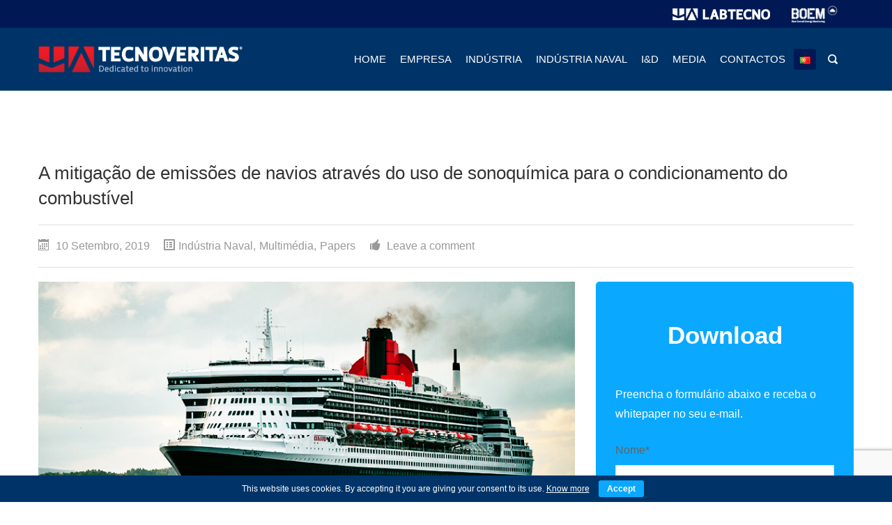

--- FILE ---
content_type: text/html; charset=UTF-8
request_url: https://www.tecnoveritas.net/pt/multimedia/papers-pt/industria-naval-2/a-mitigacao-de-emissoes-de-navios-atraves-do-uso-de-sonoquimica-para-o-condicionamento-do-combustivel/
body_size: 30933
content:
<!DOCTYPE html>
<!--[if lt IE 7]> <html data-color="#003468" class="no-js ie6 oldie btn-rounded btn-normal " dir="ltr" lang="pt-PT" prefix="og: https://ogp.me/ns#"> <![endif]-->
<!--[if IE 7]>    <html data-color="#003468" class="no-js ie7 oldie btn-rounded btn-normal " dir="ltr" lang="pt-PT" prefix="og: https://ogp.me/ns#"> <![endif]-->
<!--[if IE 8]>    <html data-color="#003468" class="no-js ie8 oldie btn-rounded btn-normal " dir="ltr" lang="pt-PT" prefix="og: https://ogp.me/ns#"> <![endif]-->
<!--[if IE 9]>    <html data-color="#003468" class="no-js ie9 oldie btn-rounded btn-normal " dir="ltr" lang="pt-PT" prefix="og: https://ogp.me/ns#"> <![endif]-->
<!--[if gt IE 9]><!--> <html data-color="#003468" class="no-js btn-rounded btn-normal " dir="ltr" lang="pt-PT" prefix="og: https://ogp.me/ns#"> <!--<![endif]-->
<head>

	<!-- META TAGS -->
	<meta charset="UTF-8" />
	<meta name="viewport" content="width=device-width, initial-scale=1, maximum-scale=1">
	<!-- LINK TAGS -->
	<!-- <link rel="stylesheet" href="https://www.tecnoveritas.net/wp-content/themes/mobilz/style.css" type="text/css" media="screen" /> -->
<link rel="stylesheet" type="text/css" href="//www.tecnoveritas.net/wp-content/cache/wpfc-minified/qkv1k7xk/8awvu.css" media="screen"/>
	<link rel="pingback" href="https://www.tecnoveritas.net/xmlrpc.php" />
	    	<link rel="shortcut icon" href="https://www.tecnoveritas.net/wp-content/uploads/2018/09/favicon.ico" type="image/x-icon" />
		<title>A mitigação de emissões de navios através do uso de sonoquímica para o condicionamento do combustível - Tecnoveritas</title>
	
		<!-- All in One SEO 4.9.1.1 - aioseo.com -->
	<meta name="robots" content="max-image-preview:large" />
	<meta name="author" content="TecnoVeritas"/>
	<link rel="canonical" href="https://www.tecnoveritas.net/pt/multimedia/papers-pt/industria-naval-2/a-mitigacao-de-emissoes-de-navios-atraves-do-uso-de-sonoquimica-para-o-condicionamento-do-combustivel/" />
	<meta name="generator" content="All in One SEO (AIOSEO) 4.9.1.1" />
		<meta property="og:locale" content="pt_PT" />
		<meta property="og:site_name" content="Tecnoveritas - TecnoVeritas" />
		<meta property="og:type" content="article" />
		<meta property="og:title" content="A mitigação de emissões de navios através do uso de sonoquímica para o condicionamento do combustível - Tecnoveritas" />
		<meta property="og:url" content="https://www.tecnoveritas.net/pt/multimedia/papers-pt/industria-naval-2/a-mitigacao-de-emissoes-de-navios-atraves-do-uso-de-sonoquimica-para-o-condicionamento-do-combustivel/" />
		<meta property="article:published_time" content="2019-09-10T13:50:32+00:00" />
		<meta property="article:modified_time" content="2019-09-10T13:58:35+00:00" />
		<meta name="twitter:card" content="summary_large_image" />
		<meta name="twitter:title" content="A mitigação de emissões de navios através do uso de sonoquímica para o condicionamento do combustível - Tecnoveritas" />
		<script type="application/ld+json" class="aioseo-schema">
			{"@context":"https:\/\/schema.org","@graph":[{"@type":"BlogPosting","@id":"https:\/\/www.tecnoveritas.net\/pt\/multimedia\/papers-pt\/industria-naval-2\/a-mitigacao-de-emissoes-de-navios-atraves-do-uso-de-sonoquimica-para-o-condicionamento-do-combustivel\/#blogposting","name":"A mitiga\u00e7\u00e3o de emiss\u00f5es de navios atrav\u00e9s do uso de sonoqu\u00edmica para o condicionamento do combust\u00edvel - Tecnoveritas","headline":"A mitiga\u00e7\u00e3o de emiss\u00f5es de navios atrav\u00e9s do uso de sonoqu\u00edmica para o condicionamento do combust\u00edvel","author":{"@id":"https:\/\/www.tecnoveritas.net\/pt\/author\/carolina\/#author"},"publisher":{"@id":"https:\/\/www.tecnoveritas.net\/#organization"},"image":{"@type":"ImageObject","url":"https:\/\/www.tecnoveritas.net\/wp-content\/uploads\/2019\/09\/mitigation_ships_whitepaper.jpg","width":812,"height":406},"datePublished":"2019-09-10T14:50:32+01:00","dateModified":"2019-09-10T14:58:35+01:00","inLanguage":"pt-PT","mainEntityOfPage":{"@id":"https:\/\/www.tecnoveritas.net\/pt\/multimedia\/papers-pt\/industria-naval-2\/a-mitigacao-de-emissoes-de-navios-atraves-do-uso-de-sonoquimica-para-o-condicionamento-do-combustivel\/#webpage"},"isPartOf":{"@id":"https:\/\/www.tecnoveritas.net\/pt\/multimedia\/papers-pt\/industria-naval-2\/a-mitigacao-de-emissoes-de-navios-atraves-do-uso-de-sonoquimica-para-o-condicionamento-do-combustivel\/#webpage"},"articleSection":"Ind\u00fastria Naval, Multim\u00e9dia, Papers, PT, pll_5d77ac0b2b23e"},{"@type":"BreadcrumbList","@id":"https:\/\/www.tecnoveritas.net\/pt\/multimedia\/papers-pt\/industria-naval-2\/a-mitigacao-de-emissoes-de-navios-atraves-do-uso-de-sonoquimica-para-o-condicionamento-do-combustivel\/#breadcrumblist","itemListElement":[{"@type":"ListItem","@id":"https:\/\/www.tecnoveritas.net#listItem","position":1,"name":"Home","item":"https:\/\/www.tecnoveritas.net","nextItem":{"@type":"ListItem","@id":"https:\/\/www.tecnoveritas.net\/pt\/category\/multimedia\/#listItem","name":"Multim\u00e9dia"}},{"@type":"ListItem","@id":"https:\/\/www.tecnoveritas.net\/pt\/category\/multimedia\/#listItem","position":2,"name":"Multim\u00e9dia","item":"https:\/\/www.tecnoveritas.net\/pt\/category\/multimedia\/","nextItem":{"@type":"ListItem","@id":"https:\/\/www.tecnoveritas.net\/pt\/category\/multimedia\/papers-pt\/#listItem","name":"Papers"},"previousItem":{"@type":"ListItem","@id":"https:\/\/www.tecnoveritas.net#listItem","name":"Home"}},{"@type":"ListItem","@id":"https:\/\/www.tecnoveritas.net\/pt\/category\/multimedia\/papers-pt\/#listItem","position":3,"name":"Papers","item":"https:\/\/www.tecnoveritas.net\/pt\/category\/multimedia\/papers-pt\/","nextItem":{"@type":"ListItem","@id":"https:\/\/www.tecnoveritas.net\/pt\/category\/multimedia\/papers-pt\/industria-naval-2\/#listItem","name":"Ind\u00fastria Naval"},"previousItem":{"@type":"ListItem","@id":"https:\/\/www.tecnoveritas.net\/pt\/category\/multimedia\/#listItem","name":"Multim\u00e9dia"}},{"@type":"ListItem","@id":"https:\/\/www.tecnoveritas.net\/pt\/category\/multimedia\/papers-pt\/industria-naval-2\/#listItem","position":4,"name":"Ind\u00fastria Naval","item":"https:\/\/www.tecnoveritas.net\/pt\/category\/multimedia\/papers-pt\/industria-naval-2\/","nextItem":{"@type":"ListItem","@id":"https:\/\/www.tecnoveritas.net\/pt\/multimedia\/papers-pt\/industria-naval-2\/a-mitigacao-de-emissoes-de-navios-atraves-do-uso-de-sonoquimica-para-o-condicionamento-do-combustivel\/#listItem","name":"A mitiga\u00e7\u00e3o de emiss\u00f5es de navios atrav\u00e9s do uso de sonoqu\u00edmica para o condicionamento do combust\u00edvel"},"previousItem":{"@type":"ListItem","@id":"https:\/\/www.tecnoveritas.net\/pt\/category\/multimedia\/papers-pt\/#listItem","name":"Papers"}},{"@type":"ListItem","@id":"https:\/\/www.tecnoveritas.net\/pt\/multimedia\/papers-pt\/industria-naval-2\/a-mitigacao-de-emissoes-de-navios-atraves-do-uso-de-sonoquimica-para-o-condicionamento-do-combustivel\/#listItem","position":5,"name":"A mitiga\u00e7\u00e3o de emiss\u00f5es de navios atrav\u00e9s do uso de sonoqu\u00edmica para o condicionamento do combust\u00edvel","previousItem":{"@type":"ListItem","@id":"https:\/\/www.tecnoveritas.net\/pt\/category\/multimedia\/papers-pt\/industria-naval-2\/#listItem","name":"Ind\u00fastria Naval"}}]},{"@type":"Organization","@id":"https:\/\/www.tecnoveritas.net\/#organization","name":"Tecnoveritas","description":"TecnoVeritas","url":"https:\/\/www.tecnoveritas.net\/"},{"@type":"Person","@id":"https:\/\/www.tecnoveritas.net\/pt\/author\/carolina\/#author","url":"https:\/\/www.tecnoveritas.net\/pt\/author\/carolina\/","name":"TecnoVeritas"},{"@type":"WebPage","@id":"https:\/\/www.tecnoveritas.net\/pt\/multimedia\/papers-pt\/industria-naval-2\/a-mitigacao-de-emissoes-de-navios-atraves-do-uso-de-sonoquimica-para-o-condicionamento-do-combustivel\/#webpage","url":"https:\/\/www.tecnoveritas.net\/pt\/multimedia\/papers-pt\/industria-naval-2\/a-mitigacao-de-emissoes-de-navios-atraves-do-uso-de-sonoquimica-para-o-condicionamento-do-combustivel\/","name":"A mitiga\u00e7\u00e3o de emiss\u00f5es de navios atrav\u00e9s do uso de sonoqu\u00edmica para o condicionamento do combust\u00edvel - Tecnoveritas","inLanguage":"pt-PT","isPartOf":{"@id":"https:\/\/www.tecnoveritas.net\/#website"},"breadcrumb":{"@id":"https:\/\/www.tecnoveritas.net\/pt\/multimedia\/papers-pt\/industria-naval-2\/a-mitigacao-de-emissoes-de-navios-atraves-do-uso-de-sonoquimica-para-o-condicionamento-do-combustivel\/#breadcrumblist"},"author":{"@id":"https:\/\/www.tecnoveritas.net\/pt\/author\/carolina\/#author"},"creator":{"@id":"https:\/\/www.tecnoveritas.net\/pt\/author\/carolina\/#author"},"image":{"@type":"ImageObject","url":"https:\/\/www.tecnoveritas.net\/wp-content\/uploads\/2019\/09\/mitigation_ships_whitepaper.jpg","@id":"https:\/\/www.tecnoveritas.net\/pt\/multimedia\/papers-pt\/industria-naval-2\/a-mitigacao-de-emissoes-de-navios-atraves-do-uso-de-sonoquimica-para-o-condicionamento-do-combustivel\/#mainImage","width":812,"height":406},"primaryImageOfPage":{"@id":"https:\/\/www.tecnoveritas.net\/pt\/multimedia\/papers-pt\/industria-naval-2\/a-mitigacao-de-emissoes-de-navios-atraves-do-uso-de-sonoquimica-para-o-condicionamento-do-combustivel\/#mainImage"},"datePublished":"2019-09-10T14:50:32+01:00","dateModified":"2019-09-10T14:58:35+01:00"},{"@type":"WebSite","@id":"https:\/\/www.tecnoveritas.net\/#website","url":"https:\/\/www.tecnoveritas.net\/","name":"Tecnoveritas","description":"TecnoVeritas","inLanguage":"pt-PT","publisher":{"@id":"https:\/\/www.tecnoveritas.net\/#organization"}}]}
		</script>
		<!-- All in One SEO -->

<meta name="dlm-version" content="5.1.6"><link rel="alternate" href="https://www.tecnoveritas.net/pt/multimedia/papers-pt/industria-naval-2/a-mitigacao-de-emissoes-de-navios-atraves-do-uso-de-sonoquimica-para-o-condicionamento-do-combustivel/" hreflang="pt" />
<link rel="alternate" href="https://www.tecnoveritas.net/media/papers/marine-industry-2/mitigation-of-ships-emissions-through-the-use-of-sonochemistry-for-fuel-conditioning/" hreflang="en" />

	<!-- This site is optimized with the Yoast SEO plugin v26.7 - https://yoast.com/wordpress/plugins/seo/ -->
	<link rel="canonical" href="https://www.tecnoveritas.net/pt/multimedia/papers-pt/industria-naval-2/a-mitigacao-de-emissoes-de-navios-atraves-do-uso-de-sonoquimica-para-o-condicionamento-do-combustivel/" />
	<meta property="og:locale" content="pt_PT" />
	<meta property="og:locale:alternate" content="en_GB" />
	<meta property="og:type" content="article" />
	<meta property="og:title" content="TecnoVeritas - A mitigação de emissões de navios através do uso de sonoquímica para o condicionamento do combustível" />
	<meta property="og:url" content="https://www.tecnoveritas.net/pt/multimedia/papers-pt/industria-naval-2/a-mitigacao-de-emissoes-de-navios-atraves-do-uso-de-sonoquimica-para-o-condicionamento-do-combustivel/" />
	<meta property="og:site_name" content="Tecnoveritas" />
	<meta property="article:publisher" content="https://www.facebook.com/Tecnoveritas" />
	<meta property="article:published_time" content="2019-09-10T13:50:32+00:00" />
	<meta property="article:modified_time" content="2019-09-10T13:58:35+00:00" />
	<meta property="og:image" content="https://www.tecnoveritas.net/wp-content/uploads/2019/09/mitigation_ships_whitepaper.jpg" />
	<meta property="og:image:width" content="812" />
	<meta property="og:image:height" content="406" />
	<meta property="og:image:type" content="image/jpeg" />
	<meta name="author" content="TecnoVeritas" />
	<meta name="twitter:card" content="summary_large_image" />
	<meta name="twitter:creator" content="@Tecnoveritas" />
	<meta name="twitter:site" content="@Tecnoveritas" />
	<meta name="twitter:label1" content="Escrito por" />
	<meta name="twitter:data1" content="TecnoVeritas" />
	<meta name="twitter:label2" content="Tempo estimado de leitura" />
	<meta name="twitter:data2" content="2 minutos" />
	<script type="application/ld+json" class="yoast-schema-graph">{"@context":"https://schema.org","@graph":[{"@type":"Article","@id":"https://www.tecnoveritas.net/pt/multimedia/papers-pt/industria-naval-2/a-mitigacao-de-emissoes-de-navios-atraves-do-uso-de-sonoquimica-para-o-condicionamento-do-combustivel/#article","isPartOf":{"@id":"https://www.tecnoveritas.net/pt/multimedia/papers-pt/industria-naval-2/a-mitigacao-de-emissoes-de-navios-atraves-do-uso-de-sonoquimica-para-o-condicionamento-do-combustivel/"},"author":{"name":"TecnoVeritas","@id":"https://www.tecnoveritas.net/pt/inicio/#/schema/person/bccb5b1965aaf429b6781f44d1c4510c"},"headline":"A mitigação de emissões de navios através do uso de sonoquímica para o condicionamento do combustível","datePublished":"2019-09-10T13:50:32+00:00","dateModified":"2019-09-10T13:58:35+00:00","mainEntityOfPage":{"@id":"https://www.tecnoveritas.net/pt/multimedia/papers-pt/industria-naval-2/a-mitigacao-de-emissoes-de-navios-atraves-do-uso-de-sonoquimica-para-o-condicionamento-do-combustivel/"},"wordCount":339,"commentCount":0,"image":{"@id":"https://www.tecnoveritas.net/pt/multimedia/papers-pt/industria-naval-2/a-mitigacao-de-emissoes-de-navios-atraves-do-uso-de-sonoquimica-para-o-condicionamento-do-combustivel/#primaryimage"},"thumbnailUrl":"https://www.tecnoveritas.net/wp-content/uploads/2019/09/mitigation_ships_whitepaper.jpg","articleSection":["Indústria Naval","Multimédia","Papers"],"inLanguage":"pt-PT","potentialAction":[{"@type":"CommentAction","name":"Comment","target":["https://www.tecnoveritas.net/pt/multimedia/papers-pt/industria-naval-2/a-mitigacao-de-emissoes-de-navios-atraves-do-uso-de-sonoquimica-para-o-condicionamento-do-combustivel/#respond"]}]},{"@type":"WebPage","@id":"https://www.tecnoveritas.net/pt/multimedia/papers-pt/industria-naval-2/a-mitigacao-de-emissoes-de-navios-atraves-do-uso-de-sonoquimica-para-o-condicionamento-do-combustivel/","url":"https://www.tecnoveritas.net/pt/multimedia/papers-pt/industria-naval-2/a-mitigacao-de-emissoes-de-navios-atraves-do-uso-de-sonoquimica-para-o-condicionamento-do-combustivel/","name":"TecnoVeritas - A mitigação de emissões de navios através do uso de sonoquímica para o condicionamento do combustível","isPartOf":{"@id":"https://www.tecnoveritas.net/pt/inicio/#website"},"primaryImageOfPage":{"@id":"https://www.tecnoveritas.net/pt/multimedia/papers-pt/industria-naval-2/a-mitigacao-de-emissoes-de-navios-atraves-do-uso-de-sonoquimica-para-o-condicionamento-do-combustivel/#primaryimage"},"image":{"@id":"https://www.tecnoveritas.net/pt/multimedia/papers-pt/industria-naval-2/a-mitigacao-de-emissoes-de-navios-atraves-do-uso-de-sonoquimica-para-o-condicionamento-do-combustivel/#primaryimage"},"thumbnailUrl":"https://www.tecnoveritas.net/wp-content/uploads/2019/09/mitigation_ships_whitepaper.jpg","datePublished":"2019-09-10T13:50:32+00:00","dateModified":"2019-09-10T13:58:35+00:00","author":{"@id":"https://www.tecnoveritas.net/pt/inicio/#/schema/person/bccb5b1965aaf429b6781f44d1c4510c"},"breadcrumb":{"@id":"https://www.tecnoveritas.net/pt/multimedia/papers-pt/industria-naval-2/a-mitigacao-de-emissoes-de-navios-atraves-do-uso-de-sonoquimica-para-o-condicionamento-do-combustivel/#breadcrumb"},"inLanguage":"pt-PT","potentialAction":[{"@type":"ReadAction","target":["https://www.tecnoveritas.net/pt/multimedia/papers-pt/industria-naval-2/a-mitigacao-de-emissoes-de-navios-atraves-do-uso-de-sonoquimica-para-o-condicionamento-do-combustivel/"]}]},{"@type":"ImageObject","inLanguage":"pt-PT","@id":"https://www.tecnoveritas.net/pt/multimedia/papers-pt/industria-naval-2/a-mitigacao-de-emissoes-de-navios-atraves-do-uso-de-sonoquimica-para-o-condicionamento-do-combustivel/#primaryimage","url":"https://www.tecnoveritas.net/wp-content/uploads/2019/09/mitigation_ships_whitepaper.jpg","contentUrl":"https://www.tecnoveritas.net/wp-content/uploads/2019/09/mitigation_ships_whitepaper.jpg","width":812,"height":406},{"@type":"BreadcrumbList","@id":"https://www.tecnoveritas.net/pt/multimedia/papers-pt/industria-naval-2/a-mitigacao-de-emissoes-de-navios-atraves-do-uso-de-sonoquimica-para-o-condicionamento-do-combustivel/#breadcrumb","itemListElement":[{"@type":"ListItem","position":1,"name":"Multimédia","item":"https://www.tecnoveritas.net/pt/category/multimedia/"},{"@type":"ListItem","position":2,"name":"Papers","item":"https://www.tecnoveritas.net/pt/category/multimedia/papers-pt/"},{"@type":"ListItem","position":3,"name":"Indústria Naval","item":"https://www.tecnoveritas.net/pt/category/multimedia/papers-pt/industria-naval-2/"},{"@type":"ListItem","position":4,"name":"A mitigação de emissões de navios através do uso de sonoquímica para o condicionamento do combustível"}]},{"@type":"WebSite","@id":"https://www.tecnoveritas.net/pt/inicio/#website","url":"https://www.tecnoveritas.net/pt/inicio/","name":"Tecnoveritas","description":"TecnoVeritas","potentialAction":[{"@type":"SearchAction","target":{"@type":"EntryPoint","urlTemplate":"https://www.tecnoveritas.net/pt/inicio/?s={search_term_string}"},"query-input":{"@type":"PropertyValueSpecification","valueRequired":true,"valueName":"search_term_string"}}],"inLanguage":"pt-PT"},{"@type":"Person","@id":"https://www.tecnoveritas.net/pt/inicio/#/schema/person/bccb5b1965aaf429b6781f44d1c4510c","name":"TecnoVeritas"}]}</script>
	<!-- / Yoast SEO plugin. -->


<link rel='dns-prefetch' href='//maps.google.com' />
<link rel="alternate" type="application/rss+xml" title="Tecnoveritas &raquo; Feed" href="https://www.tecnoveritas.net/pt/feed/" />
<link rel="alternate" type="application/rss+xml" title="Tecnoveritas &raquo; Feed de comentários" href="https://www.tecnoveritas.net/pt/comments/feed/" />
<link rel="alternate" type="application/rss+xml" title="Feed de comentários de Tecnoveritas &raquo; A mitigação de emissões de navios através do uso de sonoquímica para o condicionamento do combustível" href="https://www.tecnoveritas.net/pt/multimedia/papers-pt/industria-naval-2/a-mitigacao-de-emissoes-de-navios-atraves-do-uso-de-sonoquimica-para-o-condicionamento-do-combustivel/feed/" />
<link rel="alternate" title="oEmbed (JSON)" type="application/json+oembed" href="https://www.tecnoveritas.net/wp-json/oembed/1.0/embed?url=https%3A%2F%2Fwww.tecnoveritas.net%2Fpt%2Fmultimedia%2Fpapers-pt%2Findustria-naval-2%2Fa-mitigacao-de-emissoes-de-navios-atraves-do-uso-de-sonoquimica-para-o-condicionamento-do-combustivel%2F&#038;lang=pt" />
<link rel="alternate" title="oEmbed (XML)" type="text/xml+oembed" href="https://www.tecnoveritas.net/wp-json/oembed/1.0/embed?url=https%3A%2F%2Fwww.tecnoveritas.net%2Fpt%2Fmultimedia%2Fpapers-pt%2Findustria-naval-2%2Fa-mitigacao-de-emissoes-de-navios-atraves-do-uso-de-sonoquimica-para-o-condicionamento-do-combustivel%2F&#038;format=xml&#038;lang=pt" />
		<!-- This site uses the Google Analytics by MonsterInsights plugin v9.11.1 - Using Analytics tracking - https://www.monsterinsights.com/ -->
							<script src="//www.googletagmanager.com/gtag/js?id=G-1N9DSMWB19"  data-cfasync="false" data-wpfc-render="false" type="text/javascript" async></script>
			<script data-cfasync="false" data-wpfc-render="false" type="text/javascript">
				var mi_version = '9.11.1';
				var mi_track_user = true;
				var mi_no_track_reason = '';
								var MonsterInsightsDefaultLocations = {"page_location":"https:\/\/www.tecnoveritas.net\/pt\/multimedia\/papers-pt\/industria-naval-2\/a-mitigacao-de-emissoes-de-navios-atraves-do-uso-de-sonoquimica-para-o-condicionamento-do-combustivel\/"};
								if ( typeof MonsterInsightsPrivacyGuardFilter === 'function' ) {
					var MonsterInsightsLocations = (typeof MonsterInsightsExcludeQuery === 'object') ? MonsterInsightsPrivacyGuardFilter( MonsterInsightsExcludeQuery ) : MonsterInsightsPrivacyGuardFilter( MonsterInsightsDefaultLocations );
				} else {
					var MonsterInsightsLocations = (typeof MonsterInsightsExcludeQuery === 'object') ? MonsterInsightsExcludeQuery : MonsterInsightsDefaultLocations;
				}

								var disableStrs = [
										'ga-disable-G-1N9DSMWB19',
									];

				/* Function to detect opted out users */
				function __gtagTrackerIsOptedOut() {
					for (var index = 0; index < disableStrs.length; index++) {
						if (document.cookie.indexOf(disableStrs[index] + '=true') > -1) {
							return true;
						}
					}

					return false;
				}

				/* Disable tracking if the opt-out cookie exists. */
				if (__gtagTrackerIsOptedOut()) {
					for (var index = 0; index < disableStrs.length; index++) {
						window[disableStrs[index]] = true;
					}
				}

				/* Opt-out function */
				function __gtagTrackerOptout() {
					for (var index = 0; index < disableStrs.length; index++) {
						document.cookie = disableStrs[index] + '=true; expires=Thu, 31 Dec 2099 23:59:59 UTC; path=/';
						window[disableStrs[index]] = true;
					}
				}

				if ('undefined' === typeof gaOptout) {
					function gaOptout() {
						__gtagTrackerOptout();
					}
				}
								window.dataLayer = window.dataLayer || [];

				window.MonsterInsightsDualTracker = {
					helpers: {},
					trackers: {},
				};
				if (mi_track_user) {
					function __gtagDataLayer() {
						dataLayer.push(arguments);
					}

					function __gtagTracker(type, name, parameters) {
						if (!parameters) {
							parameters = {};
						}

						if (parameters.send_to) {
							__gtagDataLayer.apply(null, arguments);
							return;
						}

						if (type === 'event') {
														parameters.send_to = monsterinsights_frontend.v4_id;
							var hookName = name;
							if (typeof parameters['event_category'] !== 'undefined') {
								hookName = parameters['event_category'] + ':' + name;
							}

							if (typeof MonsterInsightsDualTracker.trackers[hookName] !== 'undefined') {
								MonsterInsightsDualTracker.trackers[hookName](parameters);
							} else {
								__gtagDataLayer('event', name, parameters);
							}
							
						} else {
							__gtagDataLayer.apply(null, arguments);
						}
					}

					__gtagTracker('js', new Date());
					__gtagTracker('set', {
						'developer_id.dZGIzZG': true,
											});
					if ( MonsterInsightsLocations.page_location ) {
						__gtagTracker('set', MonsterInsightsLocations);
					}
										__gtagTracker('config', 'G-1N9DSMWB19', {"forceSSL":"true","link_attribution":"true"} );
										window.gtag = __gtagTracker;										(function () {
						/* https://developers.google.com/analytics/devguides/collection/analyticsjs/ */
						/* ga and __gaTracker compatibility shim. */
						var noopfn = function () {
							return null;
						};
						var newtracker = function () {
							return new Tracker();
						};
						var Tracker = function () {
							return null;
						};
						var p = Tracker.prototype;
						p.get = noopfn;
						p.set = noopfn;
						p.send = function () {
							var args = Array.prototype.slice.call(arguments);
							args.unshift('send');
							__gaTracker.apply(null, args);
						};
						var __gaTracker = function () {
							var len = arguments.length;
							if (len === 0) {
								return;
							}
							var f = arguments[len - 1];
							if (typeof f !== 'object' || f === null || typeof f.hitCallback !== 'function') {
								if ('send' === arguments[0]) {
									var hitConverted, hitObject = false, action;
									if ('event' === arguments[1]) {
										if ('undefined' !== typeof arguments[3]) {
											hitObject = {
												'eventAction': arguments[3],
												'eventCategory': arguments[2],
												'eventLabel': arguments[4],
												'value': arguments[5] ? arguments[5] : 1,
											}
										}
									}
									if ('pageview' === arguments[1]) {
										if ('undefined' !== typeof arguments[2]) {
											hitObject = {
												'eventAction': 'page_view',
												'page_path': arguments[2],
											}
										}
									}
									if (typeof arguments[2] === 'object') {
										hitObject = arguments[2];
									}
									if (typeof arguments[5] === 'object') {
										Object.assign(hitObject, arguments[5]);
									}
									if ('undefined' !== typeof arguments[1].hitType) {
										hitObject = arguments[1];
										if ('pageview' === hitObject.hitType) {
											hitObject.eventAction = 'page_view';
										}
									}
									if (hitObject) {
										action = 'timing' === arguments[1].hitType ? 'timing_complete' : hitObject.eventAction;
										hitConverted = mapArgs(hitObject);
										__gtagTracker('event', action, hitConverted);
									}
								}
								return;
							}

							function mapArgs(args) {
								var arg, hit = {};
								var gaMap = {
									'eventCategory': 'event_category',
									'eventAction': 'event_action',
									'eventLabel': 'event_label',
									'eventValue': 'event_value',
									'nonInteraction': 'non_interaction',
									'timingCategory': 'event_category',
									'timingVar': 'name',
									'timingValue': 'value',
									'timingLabel': 'event_label',
									'page': 'page_path',
									'location': 'page_location',
									'title': 'page_title',
									'referrer' : 'page_referrer',
								};
								for (arg in args) {
																		if (!(!args.hasOwnProperty(arg) || !gaMap.hasOwnProperty(arg))) {
										hit[gaMap[arg]] = args[arg];
									} else {
										hit[arg] = args[arg];
									}
								}
								return hit;
							}

							try {
								f.hitCallback();
							} catch (ex) {
							}
						};
						__gaTracker.create = newtracker;
						__gaTracker.getByName = newtracker;
						__gaTracker.getAll = function () {
							return [];
						};
						__gaTracker.remove = noopfn;
						__gaTracker.loaded = true;
						window['__gaTracker'] = __gaTracker;
					})();
									} else {
										console.log("");
					(function () {
						function __gtagTracker() {
							return null;
						}

						window['__gtagTracker'] = __gtagTracker;
						window['gtag'] = __gtagTracker;
					})();
									}
			</script>
							<!-- / Google Analytics by MonsterInsights -->
				<style id="content-control-block-styles">
			@media (max-width: 640px) {
	.cc-hide-on-mobile {
		display: none !important;
	}
}
@media (min-width: 641px) and (max-width: 920px) {
	.cc-hide-on-tablet {
		display: none !important;
	}
}
@media (min-width: 921px) and (max-width: 1440px) {
	.cc-hide-on-desktop {
		display: none !important;
	}
}		</style>
		<style id='wp-img-auto-sizes-contain-inline-css' type='text/css'>
img:is([sizes=auto i],[sizes^="auto," i]){contain-intrinsic-size:3000px 1500px}
/*# sourceURL=wp-img-auto-sizes-contain-inline-css */
</style>
<!-- <link rel='stylesheet' id='formidable-css' href='https://www.tecnoveritas.net/wp-content/plugins/formidable/css/formidableforms.css?ver=12111804' type='text/css' media='all' /> -->
<link rel="stylesheet" type="text/css" href="//www.tecnoveritas.net/wp-content/cache/wpfc-minified/ee33aixt/8awvu.css" media="all"/>
<style id='wp-emoji-styles-inline-css' type='text/css'>

	img.wp-smiley, img.emoji {
		display: inline !important;
		border: none !important;
		box-shadow: none !important;
		height: 1em !important;
		width: 1em !important;
		margin: 0 0.07em !important;
		vertical-align: -0.1em !important;
		background: none !important;
		padding: 0 !important;
	}
/*# sourceURL=wp-emoji-styles-inline-css */
</style>
<style id='wp-block-library-inline-css' type='text/css'>
:root{--wp-block-synced-color:#7a00df;--wp-block-synced-color--rgb:122,0,223;--wp-bound-block-color:var(--wp-block-synced-color);--wp-editor-canvas-background:#ddd;--wp-admin-theme-color:#007cba;--wp-admin-theme-color--rgb:0,124,186;--wp-admin-theme-color-darker-10:#006ba1;--wp-admin-theme-color-darker-10--rgb:0,107,160.5;--wp-admin-theme-color-darker-20:#005a87;--wp-admin-theme-color-darker-20--rgb:0,90,135;--wp-admin-border-width-focus:2px}@media (min-resolution:192dpi){:root{--wp-admin-border-width-focus:1.5px}}.wp-element-button{cursor:pointer}:root .has-very-light-gray-background-color{background-color:#eee}:root .has-very-dark-gray-background-color{background-color:#313131}:root .has-very-light-gray-color{color:#eee}:root .has-very-dark-gray-color{color:#313131}:root .has-vivid-green-cyan-to-vivid-cyan-blue-gradient-background{background:linear-gradient(135deg,#00d084,#0693e3)}:root .has-purple-crush-gradient-background{background:linear-gradient(135deg,#34e2e4,#4721fb 50%,#ab1dfe)}:root .has-hazy-dawn-gradient-background{background:linear-gradient(135deg,#faaca8,#dad0ec)}:root .has-subdued-olive-gradient-background{background:linear-gradient(135deg,#fafae1,#67a671)}:root .has-atomic-cream-gradient-background{background:linear-gradient(135deg,#fdd79a,#004a59)}:root .has-nightshade-gradient-background{background:linear-gradient(135deg,#330968,#31cdcf)}:root .has-midnight-gradient-background{background:linear-gradient(135deg,#020381,#2874fc)}:root{--wp--preset--font-size--normal:16px;--wp--preset--font-size--huge:42px}.has-regular-font-size{font-size:1em}.has-larger-font-size{font-size:2.625em}.has-normal-font-size{font-size:var(--wp--preset--font-size--normal)}.has-huge-font-size{font-size:var(--wp--preset--font-size--huge)}.has-text-align-center{text-align:center}.has-text-align-left{text-align:left}.has-text-align-right{text-align:right}.has-fit-text{white-space:nowrap!important}#end-resizable-editor-section{display:none}.aligncenter{clear:both}.items-justified-left{justify-content:flex-start}.items-justified-center{justify-content:center}.items-justified-right{justify-content:flex-end}.items-justified-space-between{justify-content:space-between}.screen-reader-text{border:0;clip-path:inset(50%);height:1px;margin:-1px;overflow:hidden;padding:0;position:absolute;width:1px;word-wrap:normal!important}.screen-reader-text:focus{background-color:#ddd;clip-path:none;color:#444;display:block;font-size:1em;height:auto;left:5px;line-height:normal;padding:15px 23px 14px;text-decoration:none;top:5px;width:auto;z-index:100000}html :where(.has-border-color){border-style:solid}html :where([style*=border-top-color]){border-top-style:solid}html :where([style*=border-right-color]){border-right-style:solid}html :where([style*=border-bottom-color]){border-bottom-style:solid}html :where([style*=border-left-color]){border-left-style:solid}html :where([style*=border-width]){border-style:solid}html :where([style*=border-top-width]){border-top-style:solid}html :where([style*=border-right-width]){border-right-style:solid}html :where([style*=border-bottom-width]){border-bottom-style:solid}html :where([style*=border-left-width]){border-left-style:solid}html :where(img[class*=wp-image-]){height:auto;max-width:100%}:where(figure){margin:0 0 1em}html :where(.is-position-sticky){--wp-admin--admin-bar--position-offset:var(--wp-admin--admin-bar--height,0px)}@media screen and (max-width:600px){html :where(.is-position-sticky){--wp-admin--admin-bar--position-offset:0px}}

/*# sourceURL=wp-block-library-inline-css */
</style><style id='global-styles-inline-css' type='text/css'>
:root{--wp--preset--aspect-ratio--square: 1;--wp--preset--aspect-ratio--4-3: 4/3;--wp--preset--aspect-ratio--3-4: 3/4;--wp--preset--aspect-ratio--3-2: 3/2;--wp--preset--aspect-ratio--2-3: 2/3;--wp--preset--aspect-ratio--16-9: 16/9;--wp--preset--aspect-ratio--9-16: 9/16;--wp--preset--color--black: #000000;--wp--preset--color--cyan-bluish-gray: #abb8c3;--wp--preset--color--white: #ffffff;--wp--preset--color--pale-pink: #f78da7;--wp--preset--color--vivid-red: #cf2e2e;--wp--preset--color--luminous-vivid-orange: #ff6900;--wp--preset--color--luminous-vivid-amber: #fcb900;--wp--preset--color--light-green-cyan: #7bdcb5;--wp--preset--color--vivid-green-cyan: #00d084;--wp--preset--color--pale-cyan-blue: #8ed1fc;--wp--preset--color--vivid-cyan-blue: #0693e3;--wp--preset--color--vivid-purple: #9b51e0;--wp--preset--gradient--vivid-cyan-blue-to-vivid-purple: linear-gradient(135deg,rgb(6,147,227) 0%,rgb(155,81,224) 100%);--wp--preset--gradient--light-green-cyan-to-vivid-green-cyan: linear-gradient(135deg,rgb(122,220,180) 0%,rgb(0,208,130) 100%);--wp--preset--gradient--luminous-vivid-amber-to-luminous-vivid-orange: linear-gradient(135deg,rgb(252,185,0) 0%,rgb(255,105,0) 100%);--wp--preset--gradient--luminous-vivid-orange-to-vivid-red: linear-gradient(135deg,rgb(255,105,0) 0%,rgb(207,46,46) 100%);--wp--preset--gradient--very-light-gray-to-cyan-bluish-gray: linear-gradient(135deg,rgb(238,238,238) 0%,rgb(169,184,195) 100%);--wp--preset--gradient--cool-to-warm-spectrum: linear-gradient(135deg,rgb(74,234,220) 0%,rgb(151,120,209) 20%,rgb(207,42,186) 40%,rgb(238,44,130) 60%,rgb(251,105,98) 80%,rgb(254,248,76) 100%);--wp--preset--gradient--blush-light-purple: linear-gradient(135deg,rgb(255,206,236) 0%,rgb(152,150,240) 100%);--wp--preset--gradient--blush-bordeaux: linear-gradient(135deg,rgb(254,205,165) 0%,rgb(254,45,45) 50%,rgb(107,0,62) 100%);--wp--preset--gradient--luminous-dusk: linear-gradient(135deg,rgb(255,203,112) 0%,rgb(199,81,192) 50%,rgb(65,88,208) 100%);--wp--preset--gradient--pale-ocean: linear-gradient(135deg,rgb(255,245,203) 0%,rgb(182,227,212) 50%,rgb(51,167,181) 100%);--wp--preset--gradient--electric-grass: linear-gradient(135deg,rgb(202,248,128) 0%,rgb(113,206,126) 100%);--wp--preset--gradient--midnight: linear-gradient(135deg,rgb(2,3,129) 0%,rgb(40,116,252) 100%);--wp--preset--font-size--small: 13px;--wp--preset--font-size--medium: 20px;--wp--preset--font-size--large: 36px;--wp--preset--font-size--x-large: 42px;--wp--preset--spacing--20: 0.44rem;--wp--preset--spacing--30: 0.67rem;--wp--preset--spacing--40: 1rem;--wp--preset--spacing--50: 1.5rem;--wp--preset--spacing--60: 2.25rem;--wp--preset--spacing--70: 3.38rem;--wp--preset--spacing--80: 5.06rem;--wp--preset--shadow--natural: 6px 6px 9px rgba(0, 0, 0, 0.2);--wp--preset--shadow--deep: 12px 12px 50px rgba(0, 0, 0, 0.4);--wp--preset--shadow--sharp: 6px 6px 0px rgba(0, 0, 0, 0.2);--wp--preset--shadow--outlined: 6px 6px 0px -3px rgb(255, 255, 255), 6px 6px rgb(0, 0, 0);--wp--preset--shadow--crisp: 6px 6px 0px rgb(0, 0, 0);}:where(.is-layout-flex){gap: 0.5em;}:where(.is-layout-grid){gap: 0.5em;}body .is-layout-flex{display: flex;}.is-layout-flex{flex-wrap: wrap;align-items: center;}.is-layout-flex > :is(*, div){margin: 0;}body .is-layout-grid{display: grid;}.is-layout-grid > :is(*, div){margin: 0;}:where(.wp-block-columns.is-layout-flex){gap: 2em;}:where(.wp-block-columns.is-layout-grid){gap: 2em;}:where(.wp-block-post-template.is-layout-flex){gap: 1.25em;}:where(.wp-block-post-template.is-layout-grid){gap: 1.25em;}.has-black-color{color: var(--wp--preset--color--black) !important;}.has-cyan-bluish-gray-color{color: var(--wp--preset--color--cyan-bluish-gray) !important;}.has-white-color{color: var(--wp--preset--color--white) !important;}.has-pale-pink-color{color: var(--wp--preset--color--pale-pink) !important;}.has-vivid-red-color{color: var(--wp--preset--color--vivid-red) !important;}.has-luminous-vivid-orange-color{color: var(--wp--preset--color--luminous-vivid-orange) !important;}.has-luminous-vivid-amber-color{color: var(--wp--preset--color--luminous-vivid-amber) !important;}.has-light-green-cyan-color{color: var(--wp--preset--color--light-green-cyan) !important;}.has-vivid-green-cyan-color{color: var(--wp--preset--color--vivid-green-cyan) !important;}.has-pale-cyan-blue-color{color: var(--wp--preset--color--pale-cyan-blue) !important;}.has-vivid-cyan-blue-color{color: var(--wp--preset--color--vivid-cyan-blue) !important;}.has-vivid-purple-color{color: var(--wp--preset--color--vivid-purple) !important;}.has-black-background-color{background-color: var(--wp--preset--color--black) !important;}.has-cyan-bluish-gray-background-color{background-color: var(--wp--preset--color--cyan-bluish-gray) !important;}.has-white-background-color{background-color: var(--wp--preset--color--white) !important;}.has-pale-pink-background-color{background-color: var(--wp--preset--color--pale-pink) !important;}.has-vivid-red-background-color{background-color: var(--wp--preset--color--vivid-red) !important;}.has-luminous-vivid-orange-background-color{background-color: var(--wp--preset--color--luminous-vivid-orange) !important;}.has-luminous-vivid-amber-background-color{background-color: var(--wp--preset--color--luminous-vivid-amber) !important;}.has-light-green-cyan-background-color{background-color: var(--wp--preset--color--light-green-cyan) !important;}.has-vivid-green-cyan-background-color{background-color: var(--wp--preset--color--vivid-green-cyan) !important;}.has-pale-cyan-blue-background-color{background-color: var(--wp--preset--color--pale-cyan-blue) !important;}.has-vivid-cyan-blue-background-color{background-color: var(--wp--preset--color--vivid-cyan-blue) !important;}.has-vivid-purple-background-color{background-color: var(--wp--preset--color--vivid-purple) !important;}.has-black-border-color{border-color: var(--wp--preset--color--black) !important;}.has-cyan-bluish-gray-border-color{border-color: var(--wp--preset--color--cyan-bluish-gray) !important;}.has-white-border-color{border-color: var(--wp--preset--color--white) !important;}.has-pale-pink-border-color{border-color: var(--wp--preset--color--pale-pink) !important;}.has-vivid-red-border-color{border-color: var(--wp--preset--color--vivid-red) !important;}.has-luminous-vivid-orange-border-color{border-color: var(--wp--preset--color--luminous-vivid-orange) !important;}.has-luminous-vivid-amber-border-color{border-color: var(--wp--preset--color--luminous-vivid-amber) !important;}.has-light-green-cyan-border-color{border-color: var(--wp--preset--color--light-green-cyan) !important;}.has-vivid-green-cyan-border-color{border-color: var(--wp--preset--color--vivid-green-cyan) !important;}.has-pale-cyan-blue-border-color{border-color: var(--wp--preset--color--pale-cyan-blue) !important;}.has-vivid-cyan-blue-border-color{border-color: var(--wp--preset--color--vivid-cyan-blue) !important;}.has-vivid-purple-border-color{border-color: var(--wp--preset--color--vivid-purple) !important;}.has-vivid-cyan-blue-to-vivid-purple-gradient-background{background: var(--wp--preset--gradient--vivid-cyan-blue-to-vivid-purple) !important;}.has-light-green-cyan-to-vivid-green-cyan-gradient-background{background: var(--wp--preset--gradient--light-green-cyan-to-vivid-green-cyan) !important;}.has-luminous-vivid-amber-to-luminous-vivid-orange-gradient-background{background: var(--wp--preset--gradient--luminous-vivid-amber-to-luminous-vivid-orange) !important;}.has-luminous-vivid-orange-to-vivid-red-gradient-background{background: var(--wp--preset--gradient--luminous-vivid-orange-to-vivid-red) !important;}.has-very-light-gray-to-cyan-bluish-gray-gradient-background{background: var(--wp--preset--gradient--very-light-gray-to-cyan-bluish-gray) !important;}.has-cool-to-warm-spectrum-gradient-background{background: var(--wp--preset--gradient--cool-to-warm-spectrum) !important;}.has-blush-light-purple-gradient-background{background: var(--wp--preset--gradient--blush-light-purple) !important;}.has-blush-bordeaux-gradient-background{background: var(--wp--preset--gradient--blush-bordeaux) !important;}.has-luminous-dusk-gradient-background{background: var(--wp--preset--gradient--luminous-dusk) !important;}.has-pale-ocean-gradient-background{background: var(--wp--preset--gradient--pale-ocean) !important;}.has-electric-grass-gradient-background{background: var(--wp--preset--gradient--electric-grass) !important;}.has-midnight-gradient-background{background: var(--wp--preset--gradient--midnight) !important;}.has-small-font-size{font-size: var(--wp--preset--font-size--small) !important;}.has-medium-font-size{font-size: var(--wp--preset--font-size--medium) !important;}.has-large-font-size{font-size: var(--wp--preset--font-size--large) !important;}.has-x-large-font-size{font-size: var(--wp--preset--font-size--x-large) !important;}
/*# sourceURL=global-styles-inline-css */
</style>

<style id='classic-theme-styles-inline-css' type='text/css'>
/*! This file is auto-generated */
.wp-block-button__link{color:#fff;background-color:#32373c;border-radius:9999px;box-shadow:none;text-decoration:none;padding:calc(.667em + 2px) calc(1.333em + 2px);font-size:1.125em}.wp-block-file__button{background:#32373c;color:#fff;text-decoration:none}
/*# sourceURL=/wp-includes/css/classic-themes.min.css */
</style>
<!-- <link rel='stylesheet' id='content-control-block-styles-css' href='https://www.tecnoveritas.net/wp-content/plugins/content-control/dist/style-block-editor.css?ver=2.6.5' type='text/css' media='all' /> -->
<!-- <link rel='stylesheet' id='contact-form-7-css' href='https://www.tecnoveritas.net/wp-content/plugins/contact-form-7/includes/css/styles.css?ver=6.1.4' type='text/css' media='all' /> -->
<!-- <link rel='stylesheet' id='cookie-bar-css-css' href='https://www.tecnoveritas.net/wp-content/plugins/cookie-bar/css/cookie-bar.css?ver=6.9' type='text/css' media='all' /> -->
<!-- <link rel='stylesheet' id='wpcf7-redirect-script-frontend-css' href='https://www.tecnoveritas.net/wp-content/plugins/wpcf7-redirect/build/assets/frontend-script.css?ver=2c532d7e2be36f6af233' type='text/css' media='all' /> -->
<!-- <link rel='stylesheet' id='trp-language-switcher-style-css' href='https://www.tecnoveritas.net/wp-content/plugins/translatepress-multilingual/assets/css/trp-language-switcher.css?ver=3.0.5' type='text/css' media='all' /> -->
<!-- <link rel='stylesheet' id='email-before-download-css' href='https://www.tecnoveritas.net/wp-content/plugins/email-before-download/public/css/email-before-download-public.css?ver=6.9.8' type='text/css' media='all' /> -->
<!-- <link rel='stylesheet' id='js_composer_front-css' href='https://www.tecnoveritas.net/wp-content/plugins/js_composer/assets/css/js_composer.min.css?ver=8.0.1' type='text/css' media='all' /> -->
<link rel="stylesheet" type="text/css" href="//www.tecnoveritas.net/wp-content/cache/wpfc-minified/9ivrvy0s/8bf3z.css" media="all"/>
<!--n2css--><!--n2js--><script src='//www.tecnoveritas.net/wp-content/cache/wpfc-minified/1ptag60u/8awvu.js' type="text/javascript"></script>
<!-- <script type="text/javascript" src="https://www.tecnoveritas.net/wp-content/plugins/google-analytics-for-wordpress/assets/js/frontend-gtag.min.js?ver=9.11.1" id="monsterinsights-frontend-script-js" async="async" data-wp-strategy="async"></script> -->
<script data-cfasync="false" data-wpfc-render="false" type="text/javascript" id='monsterinsights-frontend-script-js-extra'>/* <![CDATA[ */
var monsterinsights_frontend = {"js_events_tracking":"true","download_extensions":"doc,pdf,ppt,zip,xls,docx,pptx,xlsx","inbound_paths":"[]","home_url":"https:\/\/www.tecnoveritas.net","hash_tracking":"false","v4_id":"G-1N9DSMWB19"};/* ]]> */
</script>
<script src='//www.tecnoveritas.net/wp-content/cache/wpfc-minified/qikohj60/8awvu.js' type="text/javascript"></script>
<!-- <script type="text/javascript" src="https://www.tecnoveritas.net/wp-includes/js/jquery/jquery.min.js?ver=3.7.1" id="jquery-core-js"></script> -->
<!-- <script type="text/javascript" src="https://www.tecnoveritas.net/wp-includes/js/jquery/jquery-migrate.min.js?ver=3.4.1" id="jquery-migrate-js"></script> -->
<!-- <script type="text/javascript" src="https://www.tecnoveritas.net/wp-content/plugins/cookie-bar/js/cookie-bar.js?ver=1768713734" id="cookie-bar-js-js"></script> -->
<script type="text/javascript" src="//maps.google.com/maps/api/js?key=AIzaSyBEASBHHJRptzmxXOFQ572PG8TtafDeaBY&amp;ver=6.9" id="gmap-js"></script>
<script src='//www.tecnoveritas.net/wp-content/cache/wpfc-minified/79xy3fgv/8awvu.js' type="text/javascript"></script>
<!-- <script type="text/javascript" src="https://www.tecnoveritas.net/wp-content/themes/mobilz/js/modernizr.js?ver=6.9" id="modernizr-js"></script> -->
<script></script><link rel="https://api.w.org/" href="https://www.tecnoveritas.net/wp-json/" /><link rel="alternate" title="JSON" type="application/json" href="https://www.tecnoveritas.net/wp-json/wp/v2/posts/19006" /><link rel="EditURI" type="application/rsd+xml" title="RSD" href="https://www.tecnoveritas.net/xmlrpc.php?rsd" />
<link rel='shortlink' href='https://www.tecnoveritas.net/?p=19006' />
<script>document.documentElement.className += " js";</script>
<link rel="alternate" hreflang="pt-PT" href="https://www.tecnoveritas.net/pt/multimedia/papers-pt/industria-naval-2/a-mitigacao-de-emissoes-de-navios-atraves-do-uso-de-sonoquimica-para-o-condicionamento-do-combustivel/"/>
<link rel="alternate" hreflang="en-GB" href="https://www.tecnoveritas.net/en/pt/multimedia/papers-pt/industria-naval-2/a-mitigacao-de-emissoes-de-navios-atraves-do-uso-de-sonoquimica-para-o-condicionamento-do-combustivel/"/>
<link rel="alternate" hreflang="pt" href="https://www.tecnoveritas.net/pt/multimedia/papers-pt/industria-naval-2/a-mitigacao-de-emissoes-de-navios-atraves-do-uso-de-sonoquimica-para-o-condicionamento-do-combustivel/"/>
<link rel="alternate" hreflang="en" href="https://www.tecnoveritas.net/en/pt/multimedia/papers-pt/industria-naval-2/a-mitigacao-de-emissoes-de-navios-atraves-do-uso-de-sonoquimica-para-o-condicionamento-do-combustivel/"/>
<meta name="generator" content="Powered by WPBakery Page Builder - drag and drop page builder for WordPress."/>
<link rel="icon" href="https://www.tecnoveritas.net/wp-content/uploads/2017/03/cropped-favicon_512px-32x32.png" sizes="32x32" />
<link rel="icon" href="https://www.tecnoveritas.net/wp-content/uploads/2017/03/cropped-favicon_512px-192x192.png" sizes="192x192" />
<link rel="apple-touch-icon" href="https://www.tecnoveritas.net/wp-content/uploads/2017/03/cropped-favicon_512px-180x180.png" />
<meta name="msapplication-TileImage" content="https://www.tecnoveritas.net/wp-content/uploads/2017/03/cropped-favicon_512px-270x270.png" />
		<style type="text/css" id="wp-custom-css">
			.round_corner{
	border-radius:20px;
}

.btn-normal button:hover, .btn-normal input[type="reset"]:hover, .btn-normal input[type="submit"]:hover, .btn-normal input[type="button"]:hover, .animate-false.button-normal.hover-opacity:hover, .btn-normal .project-link:hover, .btn-normal .search-button:hover, .btn-normal .wc-forward:hover{
	opacity:1;
}

.tab_boem{
	background-color:#004363;
	opacity:0.90;
	color:white;
	border:none;
}

.tab_veeo{
	background-color:#ec1c24;
	opacity:0.90;
	color:white;
	border:none;
}

.tab_opti{
	background-color:#474748;
	opacity:0.90;
	color:white;
	border:none;
}

.vc_pagination-color-blue.vc_pagination-style-outline .vc_active .vc_pagination-trigger {
    background-color: #0aa9ff;
}

.vc_pagination-color-blue.vc_pagination-style-outline .vc_pagination-trigger {
    border-color: #0aa9ff;
}

label{
	margin-top:10px;
}

.faq h6 {
	font-weight:bold;
}

.faq .vc_toggle_icon{
	background-color:#003468;
}


.vc_toggle_color_grey .vc_toggle_title:hover .vc_toggle_icon {
    background-color: #0aa9ff;
}

.vc_tta-color-white.vc_tta-style-modern .vc_tta-tab.vc_active>a {
	font-weight: bold;
    
}

.vc_tta-title-text{
	color:#003468;
	
}

.vc_tta-tabs:not([class*=vc_tta-gap]):not(.vc_tta-o-no-fill).vc_tta-tabs-position-left .vc_tta-tab>a {

    background-color: #003468;
    background-image: none;
}

.vc_tta-title-text {
    color: white;
}

.vc_tta-tabs:not([class*=vc_tta-gap]):not(.vc_tta-o-no-fill).vc_tta-tabs-position-left .vc_tta-tab.vc_active>a {
    border-right-color: transparent;
    background-color: #0aa9ff;
}

.vc_btn3.vc_btn3-color-juicy-pink, .vc_btn3.vc_btn3-color-juicy-pink.vc_btn3-style-flat {
    color: #fff;
    background-color: #003468;
}

.vc_btn3.vc_btn3-color-juicy-pink, .vc_btn3.vc_btn3-color-juicy-pink.vc_btn3-style-flat :hover {
    color: #fff;
    background-color: pink;
}

		</style>
		<style type="text/css" data-type="vc_shortcodes-default-css">.vc_do_cta3{padding-top:28px;padding-right:28px;padding-bottom:28px;padding-left:28px;margin-bottom:35px;}</style><noscript><style> .wpb_animate_when_almost_visible { opacity: 1; }</style></noscript>		
<style>

.archive-titles{
 display:none;
}

.blog-layout{
 padding-top:50px;
}

.blog-layout-wrap{
    background-color:white;
}


.text-widget .mc_embed_signup{background:#000; clear:left; font:20px ,Arial,sans-serif;}

#top.icon-arrow-up7{
    z-index:20;
    background-color: #0aa9ff;
    border-radius: 100px;
}

#top{
    width:50px;
}


.blog-post {
    margin-top:100px;
}

.container {
    width: 100%;
    max-width:100;
}


.link:hover{
    text-decoration:underline;
}


.post-author{
    display:none;
}

.button_artigo :hover{
    background-color:white;
    font-weight:bold;
}


.table_white table, th, td {
   border: 0px solid white;
   background-color:white;
}

.vc_general.vc_cta3.vc_cta3-style-classic, .vc_general.vc_cta3.vc_cta3-style-custom{    border:0px;
}

.stuck-true{
    position:inherit;
}



.boem-login{
    float:right;
    height:30px;
    width:90px;
    padding-right:10px;
}

.labtecno-headertop{
    float:right;
    height:30px;
    width:170px;
    padding-right:30px;
}

.boem-login:hover{
    
}

.footer-widget-area .widget {
    margin-top: 60px;
    margin-bottom: 25px;
}

.widget_title {
    margin-bottom: 10px;
    text-transform: uppercase;
    font-weight: 400;
    font-family: Arial, Helvetica, sans-serif;
}

.footer-widget-area .widget_title {
    color: #0aa9ff;
    font-size: 14px;
}


.footer-info {
    padding: 10px 0 10px 0;
    font-size: 12px;
    text-transform: inherit;
    line-height: inherit;
}

.footer-content {
    width: 100%;
    min-height: 40px;
    overflow: hidden;
    position: relative;
}

.footer .footer-content {
    border-top: 0px solid transparent;
}

.footer .footer-content .social-links{
    margin-top:15px;
    margin-bottom:10px;
    
}

.ninzio-slider-bullets span{
    width:10px;
    height:10px;
}

.owl-controls .owl-page{
    width:10px;
    height:10px;
}

.slick-center{
    filter: grayscale(0%);
    opacity:1;
}

.text_story{
    width:80%;
    margin:0 auto;
    text-align:justify;
    font-size:15px;
    line-height:22px;
}

.post-social-share .share-message{
    display:none;
}

.desk-menu .menu-item-11127 .sub-menu{
    min-width: 50px;
    max-width: inherit;
}

.desk-menu .menu-item-11125 .sub-menu{
    min-width: 50px;
    max-width: inherit;
}

.desk-menu .menu-item-9191 .sub-menu{
    min-width: 235px;
    max-width: inherit;
}

.nz-table td{
    padding-top:0px;
    padding-bottom:0px;
    padding-right:5px;
    padding-left:5px;
}

.frm_error_style{
    padding:5px;
}

.nz-clients .owl-controls .owl-buttons {
    display:none;
}

.icon-minus4:before{
content: "\e912";
}

.icon-plus4:before {
  content: "\e911";
}

.nz-accordion .toggle-content{
border: 0px solid #e0e0e0;
padding:20px;
}

.nz-accordion .toggle-title{
    border-radius:3px;
}

.toggle-title .arrow:before{
    background-color:white;
    color:#636363;
    }

.toggle-title .arrow{
        padding-right: 15px;
}



.note{
    font-size:14px;
    color:white;
    line-height:12px;
}

.wpcf7-form-control-wrap {
    position: relative;
    color: white;
    font-size: 14px;
    line-height: 12px;
}


div.wpcf7-mail-sent-ok {
    border: 0px solid #7fc900;
    background-color: #7fc900;
    color: white;
    border-radius: 3px;
    font-size:14px;
}

div.wpcf7-validation-errors, div.wpcf7-acceptance-missing{
     border: 0px solid #f4bb1b;
    background-color: #f4bb1b;
    color: white;
    border-radius: 3px;
    font-size:14px;
}

div.wpcf7-mail-sent-ng,
div.wpcf7-aborted {
	border: 0px solid #ec1c24;
    background-color: #ec1c24;
    color: white;
    border-radius: 3px;
    font-size:14px;
}

div.wpcf7-spam-blocked {
	border: 0px solid #ef7a22;
    background-color: #ef7a22;
    color: white;
    border-radius: 3px;
    font-size:14px;
}


span.wpcf7-not-valid-tip {
    color: #ec1c24;
    font-size: 1em;
    font-weight: normal;
    display: block;
    font-size: 14px;
    padding-bottom: 10px;
    font-weight: bold;
}

.vc_color-sky.vc_message_box {
    background-color: transparent;
}


.vc_color-sky.vc_message_box-solid .vc_message_box-icon {
    color: #003468;
    border: 2px solid #003468;
    border-radius: 500px;
    height: 40px;
    width: 40px;
    margin-top: 6px;
     bottom:auto;
    top:auto;
}


.vc_message_box-icon>* {
    font-size: 20px;
}   
  
 .vc_message_box {
    padding: 0em 0em 0em 3.5em;}
    
#eu-cookie-bar {
    display: none;
    direction: ltr;
    color: #ffffff;
    min-height: 25px;
    position: fixed;
    left: 0;
    bottom: 0;
    width: 100%;
    z-index: 99999;
    padding: 5px 25px 5px;
    background-color: #003468;
    text-align: center;
    font-size: 12px;
}


#mc_embed_signup{
	font: 12px Arial,sans-serif;
	color:white;
	line-height:18px;
	background-color:#003468;
}



fieldset{
	padding:0px;
	border:none;
}


.content__gdpr span{
	font-size:12px;
	font-weight:100;
	padding-bottom:0px;
}



#mc_embed_signup input.email{
	background-color:#003468;
	border:2px solid #0aa9ff;
	font-family: Arial,sans-serif;
	margin-top:5px;
	color:white;
	border-radius:5px;
	font-size:12px;
	padding:6px 10px;
	width:100%;
	text-align:justify;
}


input#mc-embedded-subscribe.button{
    padding: 14px 14px;
    font-size: 14px;
    line-height: 4px;
    background-color: #0aa9ff;
    color: #ffffff;
    margin-top:4px;
    border-radius:5px;
}

#mc_embed_signup label{
	margin:0px;
	padding:0px;
	
}

label.checkbox.subfield{
    font-size:12px;
}

.nz-section-back-video {
    width: 100%;
}

.vc_images_carousel ol.vc_carousel-indicators {
    margin: 0 0 0 0;
    bottom: -55px;
}

.note {
    font-size: 12px;
    color: dimgrey;
    line-height: 1px;
    margin-bottom: 30px;
}

.project-category{
    display:none;
}


.nz-portfolio-filter {
    text-align: center;
    margin-bottom: 30px;
    padding-right: 15px;
    padding-left: 15px;
}
/*  MIX
/*====================================================================*/

	.widget_icl_lang_sel_widget a,
	.widget_product_tag_cloud .tagcloud a {
		font-size: 16px !important;
		font-family:Arial, Helvetica, sans-serif;
	}

	.social-links a span {
		font-family:Arial, Helvetica, sans-serif;
		font-size: 16px;
		line-height: 28px;
	}

	.woocommerce .quantity input[type="button"].minus,
	.woocommerce .quantity input[type="button"].plus,
	.widget_nav_menu ul li a,
	.nz-counter .count-title {
		font-family:Arial, Helvetica, sans-serif;
	}

	.nz-content-box > .nz-box .box-title,
	.nz-circle .title,
	.post-meta > .post-author a:hover,
	.post-meta > .post-category a:hover,
	.post-meta > .post-comments a:hover,
	.search-r .post-meta > .post-author a:hover,
	.search-r .post-meta > .post-category a:hover,
	.search-r .post-meta > .post-comments a:hover,
	.post-comments-area a:hover,
	.posted_in a:hover,
	.tagged_as a:hover,
	.product-name a:hover {
		color: #333333;
	}

	#top{background-color: #003468;}

	.nz-pricing-table .column .title,
	.nz-tagline-2 .container > .tagline-title {
		font-family:Arial, Helvetica, sans-serif;
	}

	.woocommerce .products .product h3 {
		font-size: 25px; line-height: 27px;
	}

	.ninzio-slider-bullets span {
		background-color:rgba(255,255,255,0.9);
	}

	.ninzio-slider-bullets span:hover {
		background-color:#ffffff;
	}

/*  BACKGROUND
/*====================================================================*/

	html,
	#gen-wrap {
		background-color:transparent;
			}

/*  COLOR
/*====================================================================*/

	a:not(.button) {color:#003468;}

	blockquote {
		border-left-color:#003468;
	}
	
	::-moz-selection {
		background-color:#003468;
		color: #ffffff;
	}

	::selection {
		background-color:#003468;
		color: #ffffff;
	}

	.nz-testimonials .name:before,
	.nz-highlight,
	.nz-thumbnail .post-date,
	.one-page-bullets .one-page-active a[href*="#"],
	.one-page-bullets a[href*="#"]:hover,
	.wp-caption .wp-caption-text,
	.nz-media-slider .flex-direction-nav a:hover,
	.post-gallery .flex-direction-nav a:hover,
	.woocommerce .product .onsale,
	.ui-slider .ui-slider-range,
	.nz-accordion .toggle-title.active,
	.post-sticky,
	.ninzio-slider-bullets span.current-bullet,
	.ninzio-overlay:before,
	.widget_mailchimp .icon,
	.nz-mailchimp .icon,
	.timer-item-wrap,
	.owl-controls .owl-page.active,
	.nz-media-slider .flex-control-paging li a.flex-active,
	.nz-media-slider .flex-direction-nav a, 
	.post-gallery .flex-direction-nav a,
	.nz-mailchimp .subscribe .icon-checkmark,
	.ninzio-overlay .overlay-content .button,
	.post-social-share .share-message,
	.btn-normal .single_add_to_cart_button,
	.btn-ghost .single_add_to_cart_button:hover {
		background-color:#003468;
	}

	.ninzio-overlay .overlay-content .button:hover,
	.ninzio-overlay .overlay-content .added_to_cart:hover {
		background-color:rgb(-20,32,84)	}

	.nz-portfolio-filter .filter:hover,
	.nz-portfolio-filter .filter.active {
		box-shadow: inset 0 0 0 2px #003468 !important;
	}

	.nz-portfolio-filter .filter.active:after {
		border-color: #003468 transparent transparent transparent;
	}

	.nz-accordion .toggle-title.active,
	.widget_price_filter .ui-slider .ui-slider-handle {
		border-color:#003468;
	}

	.nz-tabs.horizontal:not(.tab-full) .tabset .tab.active:after,
	.woocommerce-tabs:not(.tab-full) .tabs > li.active:after {
		border-color:#003468 transparent transparent transparent;
	}

	.nz-tabs.vertical .tabset .tab.active:after,
	.post-social-share .share-message:after {
		border-color: transparent transparent transparent #003468;
	}

	.mejs-controls .mejs-time-rail .mejs-time-loaded {
		background-color:#003468 !important;
	}

	.ninzio-overlay
	{background-color: rgba(0,52,104,0.8);}

	.nz-tabs .tabset .tab.active,
	.woocommerce-tabs .tabs > li.active  {
		background-color:#003468 !important;
		border-color:#003468 !important;
	}

	.nz-testimonials .flex-control-nav li a.flex-active:before {
		box-shadow: inset 0 0 0 5px #003468;
	}

	.nz-testimonials .flex-control-nav li a.flex-active:after,
	.nz-testimonials .flex-control-nav li a:hover:after {
		border-color: #003468 transparent transparent transparent;
	}

	.comment-author,
	.woocommerce .product .amount,
	.nz-testimonials .name,
	.nz-persons .person .name h4,
	.single-details .nz-i-list span.icon,
	.toggle-title.active .arrow:before,
	.post-date > span:first-child,
	.ninzio-navigation li a:hover,
	.ninzio-navigation li span.current,
	.woocommerce-pagination li a:hover,
	.woocommerce-pagination li span.current,
	.nz-portfolio-filter .filter:hover,
	.nz-portfolio-filter .filter.active,
	.woocommerce .products .product .product-det:hover h3 {
		color:#003468;
	}

	.post-author-info-title a,
	.loop .port-cat a:hover,
	.single-details .nz-i-list a:hover,
	.post-info a:hover,
	.loop .blog-post .post-title a:hover,
	.nz-recent-posts .post-title a:hover,
	.project-details a:hover,
	.project-category a:hover
	{color: #003468 !important;}

	.post-author-info-title a:hover
	{color: #333333 !important;}

	button,
	input[type="reset"],
	input[type="submit"],
	input[type="button"],
	.button {
		font-family: Arial, Helvetica, sans-serif;
		font-weight: 400;
	}

	.btn-normal button,
	.btn-normal input[type="reset"],
	.btn-normal input[type="submit"],
	.btn-normal input[type="button"],
	.button-normal,
	.btn-normal .project-link,
	.btn-normal .search-button,
	.btn-normal .wc-forward,
	.search-r .post-indication {
		background-color: #003468;
		color: #ffffff;
	}

	.btn-ghost button,
	.btn-ghost input[type="reset"],
	.btn-ghost input[type="submit"],
	.btn-ghost input[type="button"],
	.button-ghost,
	.btn-ghost .project-link,
	.btn-ghost .search-button,
	.btn-ghost .wc-forward,
	.btn-ghost .single_add_to_cart_button {
		box-shadow:inset 0 0 0 2px #003468;
		color: #ffffff;
	}

	.btn-3d button,
	.btn-3d input[type="reset"],
	.btn-3d input[type="submit"],
	.btn-3d input[type="button"],
	.button-3d,
	.btn-3d .project-link,
	.btn-3d .search-button,
	.btn-3d .wc-forward {
		background-color: #003468;
		box-shadow: 0 4px rgb(-20,32,84);
		color: #ffffff;
	}

	.btn-ghost .wc-forward,
	.btn-ghost .single_add_to_cart_button
	{color: #ffffff !important;}

	.btn-ghost button:hover,
	.btn-ghost input[type="reset"]:hover,
	.btn-ghost input[type="submit"]:hover,
	.btn-ghost input[type="button"]:hover,
	.animate-false.button-ghost:hover,
	.btn-ghost .project-link:hover,
	.btn-ghost .search-button:hover,
	.btn-ghost .wc-forward:hover {
		background-color: #003468;
	}

	.btn-3d button:hover,
	.btn-3d input[type="reset"]:hover,
	.btn-3d input[type="submit"]:hover,
	.btn-3d input[type="button"]:hover,
	.button-3d.animate-false:hover,
	.btn-3d .project-link:hover,
	.btn-3d .search-button:hover,
	.btn-3d .wc-forward:hover,
	.btn-3d .single_add_to_cart_button:hover
	{box-shadow: 0 2px rgb(-20,32,84);}

	.nz-mailchimp input[type="submit"]:hover,
	#top:hover
	{background-color:rgb(-20,32,84);}

	.ninzio-navigation li a:before,
	.ninzio-navigation li span.current:before,
	.woocommerce-pagination li a:before,
	.woocommerce-pagination li span.current:before {
		background-color: #003468;
	}

	.woocommerce-message,
	.woocommerce-info,
	.woocommerce-error li,
	p.woocommerce-error,
	.woocommerce-checkout .woocommerce > p:first-child,
	.woocommerce .cart-empty {
		border-color:rgba(0,52,104,0.3);
		color: #003468;
		background: rgba(0,52,104,0.1);
	}

	.post-sticky:before {
		border-color: #003468 transparent transparent transparent;
	}

	.post-sticky:after {
		border-color: transparent #003468 transparent transparent;
	}

/*  TYPOGRAPHY
/*====================================================================*/
	
	body, button, input, pre, code, kbd, samp, dt {
		font-size: 16px;
		line-height: 28px;
		font-family:Arial, Helvetica, sans-serif;
		color: #636363;
	}

	textarea {
		color: #636363;
	}

	h1,h2,h3,h4,h5,h6 {
		font-family:Arial, Helvetica, sans-serif;
		color: #333333;
		text-transform: none;
	}

	h1 {font-size: 45px; line-height: 45px;}
	h2 {font-size: 35px; line-height: 37px;}
	h3 {font-size: 30px; line-height: 32px;}
	h4 {font-size: 25px; line-height: 27px;}
	h5 {font-size: 22px; line-height: 27px;}
	h6 {font-size: 15px; line-height: 17px;}

/*  HEADER
/*====================================================================*/

	.mob-header {background-color: #003468;}
	.mob-header .logo-toggle {height: 90px;}

	.mob-header .menu-toggle span,
	.mob-header .sidebar-toggle span
	{background-color: #ffffff;}

	.mob-menu li a,
	.mob-ls-true .ls li a {
		color: #ffffff;
		background-color: #003468;
		text-transform: uppercase;
		font-weight: 700;
		font-size: 15px;
		line-height: 18px;
		font-family: Arial, Helvetica, sans-serif;
		border-bottom: 1px solid rgba(255,255,255,0.1);
	}

	.mob-ls-true .ls li a {
		border-bottom: 1px solid rgba(255,255,255,0.1) !important;
	}

	.mob-menu ul ul > li > a {
		text-transform: inherit;
		font-weight: 400;
		font-size: 12px;
		line-height: 16px;
		font-family: Arial, Helvetica, sans-serif;
	}
	.mob-menu li a:hover,
	.mob-ls-true .ls li a:hover {
		color: #a8b0cb;
		background-color: #003468;
	}

	.mob-int-true .mob-menu ul li > a > .di,
	.mob-ls-true .ls .lang_sel_sel:before {
		background-color: rgba(255,255,255,0.1);
	}

	.mob-search-true .search {
		background-color: #003468;
	}

	.mob-search-true .search,
	.mob-search-true .search .icon-search2 {
		color: #ffffff;
	}

	.mob-search-true .search input[type="text"] {
		border-color: rgba(255,255,255,0.1);
		color: #ffffff;
	}

	.mob-search-true .search input[type="text"]:focus {
		background-color: #003468;
	}

/*  WIDGET AREAS
/*====================================================================*/

	.widget_title,
	.widget_rss .widget_title a
	{color: #333333;}

	.sidebar:not(.single-details) a
	{color: #636363;}

	.sidebar:not(.single-details) a:hover,
	.widget_nav_menu ul li a:hover,
	.widget_rss a:hover,
	.widget_nz_recent_entries a:hover,
	.widget_recent_entries a:hover,
	.widget_recent_comments a:hover,
	.widget_twitter ul li a:hover,
	.widget_mailchimp #mc-embedded-subscribe:hover + .icon-plus,
	.widget_search #searchsubmit:hover + .icon-search2,
	.widget_product_search form:hover:after
	{color: #003468;}

	.widget_icl_lang_sel_widget li a:hover,
	.widget_categories ul li a:hover,
	.widget_pages ul li a:hover,
	.widget_archive ul li a:hover,
	.widget_product_categories ul li a:hover
	{color: #003468 !important;}

	.widget_icl_lang_sel_widget a
	{color: #636363 !important;}


	.widget_calendar td#today 
	{background-color:rgba(99,99,99,0.1);}

	.widget_twitter ul li:before 
	{color: rgba(99,99,99,0.3);}

	.main-widget-area 
	{background-color: #450dad;}
	
	.ps-container .ps-scrollbar-y 
	{background-color: rgba(51,40,39,0.6);}
	.ps-container .ps-scrollbar-y-rail:hover,
	.ps-container .ps-scrollbar-y-rail.hover,
	.ps-container .ps-scrollbar-y-rail.in-scrolling
	{background-color: rgba(51,40,39,0.4);}
	.ps-container .ps-scrollbar-y-rail:hover .ps-scrollbar-y,
	.ps-container .ps-scrollbar-y-rail.hover .ps-scrollbar-y
	{background-color: rgba(51,40,39,0.7);}

	.main-widget-area .widget_title {
		color: #545454;
	}

	.sidebar-close {box-shadow: inset 0 0 0 2px #332827;}

	.sidebar-close span {
		background-color:#332827;
	}

	.main-widget-area .widget_nav_menu ul li a {
		border-bottom-color: rgba(51,40,39,0.3);
	}

	.main-widget-area .widget_nav_menu ul.menu > li:first-child > a {
		border-top-color: rgba(51,40,39,0.3);
	}

	.main-widget-area .widget_icl_lang_sel_widget a,
	.main-widget-area .widget_categories ul li a, 
	.main-widget-area .widget_pages ul li a, 
	.main-widget-area .widget_archive ul li a 
	{color: #332827 !important;}

	.main-widget-area .widget_rss .widget_title a 
	{color: #545454;}

	.main-widget-area,
	.main-widget-area a
	{color: #332827;}

	.main-widget-area a:hover,
	.main-widget-area .widget_nav_menu ul li a:hover,
	.main-widget-area .widget_rss a:hover,
	.main-widget-area .widget_nz_recent_entries a:hover,
	.main-widget-area .widget_recent_entries a:hover,
	.main-widget-area .widget_recent_comments a:hover,
	.main-widget-area .widget_twitter ul li a:hover,
	.main-widget-area .widget_categories ul li a:hover,
	.main-widget-area .widget_pages ul li a:hover,
	.main-widget-area .widget_archive ul li a:hover,
	.main-widget-area .widget_mailchimp #mc-embedded-subscribe:hover + .icon-plus,
	.main-widget-area .widget_search .icon-search2:hover,
	.main-widget-area .widget_search #searchsubmit:hover + .icon-search,
	.main-widget-area .widget_product_search form:hover:after,
	.main-widget-area .woocommerce .star-rating
	{color: #7f7f7f;}

	.main-widget-area .widget_icl_lang_sel_widget li a:hover,
	.main-widget-area .widget_categories ul li a:hover,
	.main-widget-area .widget_pages ul li a:hover,
	.main-widget-area .widget_archive ul li a:hover,
	.main-widget-area .widget_product_categories ul li a:hover
	{color: #7f7f7f !important;}

	.main-widget-area .widget_icl_lang_sel_widget a
	{color: #332827 !important;}

	.main-widget-area .widget_tag_cloud .tagcloud a,
	.main-widget-area .widget_product_tag_cloud .tagcloud a {
		color: #332827 !important;
		background-color:rgba(51,40,39,0.1);
	}

	.main-widget-area .widget_tag_cloud .tagcloud a:hover,
	.main-widget-area .widget_product_tag_cloud .tagcloud a:hover {
		color: #7f7f7f !important;
	}

	.main-widget-area textarea,
	.main-widget-area select,
	.main-widget-area input[type="date"],
	.main-widget-area input[type="datetime"],
	.main-widget-area input[type="datetime-local"],
	.main-widget-area input[type="email"],
	.main-widget-area input[type="month"],
	.main-widget-area input[type="number"],
	.main-widget-area input[type="password"],
	.main-widget-area input[type="search"],
	.main-widget-area input[type="tel"],
	.main-widget-area input[type="text"],
	.main-widget-area input[type="time"],
	.main-widget-area input[type="url"],
	.main-widget-area input[type="week"],
	.main-widget-area .widget_icl_lang_sel_widget > div > ul > li:first-child,
	.main-widget-area .widget_price_filter .price_slider_amount .price_label {
		border-color: rgba(51,40,39,0.3);
		color: #332827;
	}

	.main-widget-area textarea:focus,
	.main-widget-area select:focus,
	.main-widget-area input[type="date"]:focus,
	.main-widget-area input[type="datetime"]:focus,
	.main-widget-area input[type="datetime-local"]:focus,
	.main-widget-area input[type="email"]:focus,
	.main-widget-area input[type="month"]:focus,
	.main-widget-area input[type="number"]:focus,
	.main-widget-area input[type="password"]:focus,
	.main-widget-area input[type="search"]:focus,
	.main-widget-area input[type="tel"]:focus,
	.main-widget-area input[type="text"]:focus,
	.main-widget-area input[type="time"]:focus,
	.main-widget-area input[type="url"]:focus,
	.main-widget-area input[type="week"]:focus
	{border-color: #332827;}

	.main-widget-area .widget_calendar caption,
	.main-widget-area .widget_calendar table 
	{background-color: #450dad;}

	.main-widget-area .widget_calendar th:first-child 
	{border-left-color:rgba(51,40,39,0.3);}
	.main-widget-area .widget_calendar th:last-child 
	{border-right-color:rgba(51,40,39,0.3);}
		
	.main-widget-area .widget_calendar td,
	.main-widget-area .widget_calendar td#prev,
	.main-widget-area .widget_calendar td#next,
	.main-widget-area .widget_calendar caption,
	.main-widget-area .widget_nz_recent_entries .post-date,
	.main-widget-area .widget_tag_cloud .tagcloud a,
	.main-widget-area .widget_shopping_cart .cart_list > li,
	.main-widget-area .widget_products .product_list_widget > li,
	.main-widget-area .widget_recently_viewed_products .product_list_widget > li,
	.main-widget-area .widget_recent_reviews .product_list_widget > li,
	.main-widget-area .widget_top_rated_products .product_list_widget > li
	{border-color: rgba(51,40,39,0.2);}

	.main-widget-area .widget_twitter ul li:before {
		background-color: rgba(51,40,39,0.05);	
	}

	.main-widget-area .widget_calendar td#today 
	{background-color:rgba(127,127,127,0.1);}

	.main-widget-area .widget_rss ul li,
	.main-widget-area .widget_nz_recent_entries ul li,
	.main-widget-area .widget_recent_entries ul li,
	.main-widget-area .widget_recent_comments ul li,
	.main-widget-area .widget_twitter ul li 
	{border-bottom-color: rgba(51,40,39,0.3);}

	.main-widget-area .widget_twitter ul li:before,
	.main-widget-area .widget_nz_recent_entries .post-date
	{color: rgba(51,40,39,0.5);}

	.main-widget-area .widget_facebook .fb-like-box,
	.main-widget-area .widget_facebook .fb-like-box span,
	.main-widget-area .widget_facebook .fb-like-box span iframe
	{background-color: #450dad;}

	.main-widget-area .widget_recent_reviews .star-rating:before,
	.main-widget-area .widget_top_rated_products .star-rating:before 
	{color: rgba(51,40,39,0.5);}

	.footer {
		background-color: #001954;
	}

	.desk .search {
		background-color: rgba(0,25,84,0.9);
	}

	.desk .search input[type="text"],
	.desk .search .icon-close {
		color: #ffffff;
	}

	.footer .footer-content {
		border-top:1px solid transparent;
	}

	.footer-info {color: #ffffff;}

	.footer .footer-content .social-links a,
	.footer .footer-menu ul li:after
	{color: #ffffff !important;}

	.footer .footer-menu ul li a
	{color: #ffffff !important;}

	.footer .footer-menu a:hover
	{color:#0aa9ff !important;}

	.footer .footer-content .social-links a {background-color:rgba(255,255,255,0.1);}

	.footer-widget-area 
	{background-color: #003468;}

	.footer-widget-area .widget_title {
		color: #0aa9ff;
	}

	.footer-widget-area .widget_nav_menu ul li a {
		border-bottom-color: rgba(0,10,0,10,14,0,0.3);
	}

	.footer-widget-area .widget_nav_menu ul.menu > li:first-child > a {
		border-top-color: rgba(0,10,0,10,14,0,0.3);
	}

	.footer-widget-area .widget_rss .widget_title a 
	{color: #0aa9ff;}

	.footer-widget-area,
	.footer-widget-area a:not(.button)
	{color: transparent;}

	.footer-widget-area a:not(.button):hover,
	.footer-widget-area .widget_nav_menu ul li a:hover 
	{color: transparent;}

	.footer-widget-area .widget_rss a:hover,
	.footer-widget-area .widget_nz_recent_entries a:hover,
	.footer-widget-area .widget_recent_entries a:hover,
	.footer-widget-area .widget_recent_comments a:hover,
	.footer-widget-area .widget_twitter ul li a:hover,
	.footer-widget-area .widget_categories ul li a:hover,
	.footer-widget-area .widget_pages ul li a:hover,
	.footer-widget-area .widget_archive ul li a:hover,
	.footer-widget-area .widget_mailchimp #mc-embedded-subscribe:hover + .icon-plus,
	.footer-widget-area .widget_search .icon-search2:hover,
	.footer-widget-area .widget_search #searchsubmit:hover + .icon-search,
	.footer-widget-area .widget_product_search form:hover:after,
	.footer-widget-area .woocommerce .star-rating
	{color: transparent;}

	.footer-widget-area .widget_icl_lang_sel_widget li a:hover,
	.footer-widget-area .widget_categories ul li a:hover,
	.footer-widget-area .widget_pages ul li a:hover,
	.footer-widget-area .widget_archive ul li a:hover,
	.footer-widget-area .widget_product_categories ul li a:hover 
	{color: transparent !important;}

	.footer-widget-area .widget_icl_lang_sel_widget a,
	.footer-widget-area .widget_categories ul li a, 
	.footer-widget-area .widget_pages ul li a, 
	.footer-widget-area .widget_archive ul li a
	{color: transparent !important;}

	.footer-widget-area .widget_tag_cloud .tagcloud a,
	.footer-widget-area .widget_product_tag_cloud .tagcloud a {
		color: transparent !important;
		background-color:rgba(0,10,0,10,14,0,0.1);
	}

	.footer-widget-area .widget_tag_cloud .tagcloud a:hover,
	.footer-widget-area .widget_product_tag_cloud .tagcloud a:hover {
		color: transparent !important;
	}

	.footer-widget-area textarea,
	.footer-widget-area select,
	.footer-widget-area input[type="date"],
	.footer-widget-area input[type="datetime"],
	.footer-widget-area input[type="datetime-local"],
	.footer-widget-area input[type="email"],
	.footer-widget-area input[type="month"],
	.footer-widget-area input[type="number"],
	.footer-widget-area input[type="password"],
	.footer-widget-area input[type="search"],
	.footer-widget-area input[type="tel"],
	.footer-widget-area input[type="text"],
	.footer-widget-area input[type="time"],
	.footer-widget-area input[type="url"],
	.footer-widget-area input[type="week"],
	.footer-widget-area .widget_icl_lang_sel_widget > div > ul > li:first-child {
		border-color: rgba(0,10,0,10,14,0,0.3);
		color: transparent;
	}

	.footer-widget-area textarea:focus,
	.footer-widget-area select:focus,
	.footer-widget-area input[type="date"]:focus,
	.footer-widget-area input[type="datetime"]:focus,
	.footer-widget-area input[type="datetime-local"]:focus,
	.footer-widget-area input[type="email"]:focus,
	.footer-widget-area input[type="month"]:focus,
	.footer-widget-area input[type="number"]:focus,
	.footer-widget-area input[type="password"]:focus,
	.footer-widget-area input[type="search"]:focus,
	.footer-widget-area input[type="tel"]:focus,
	.footer-widget-area input[type="text"]:focus,
	.footer-widget-area input[type="time"]:focus,
	.footer-widget-area input[type="url"]:focus,
	.footer-widget-area input[type="week"]:focus
	{border-color: transparent;}

	.footer-widget-area .widget_calendar caption,
	.footer-widget-area .widget_calendar table 
	{background-color: #003468;}

	.footer-widget-area .widget_calendar th:first-child 
	{border-left-color:rgba(0,10,0,10,14,0,0.3);}
	.footer-widget-area .widget_calendar th:last-child 
	{border-right-color:rgba(0,10,0,10,14,0,0.3);}
		
	.footer-widget-area .widget_calendar td,
	.footer-widget-area .widget_calendar td#prev,
	.footer-widget-area .widget_calendar td#next,
	.footer-widget-area .widget_calendar caption,
	.footer-widget-area .widget_nz_recent_entries .post-date,
	.footer-widget-area .widget_tag_cloud .tagcloud a,
	.footer-widget-area .widget_shopping_cart .cart_list > li,
	.footer-widget-area .widget_products .product_list_widget > li,
	.footer-widget-area .widget_recently_viewed_products .product_list_widget > li,
	.footer-widget-area .widget_recent_reviews .product_list_widget > li,
	.footer-widget-area .widget_top_rated_products .product_list_widget > li
	{border-color: rgba(0,10,0,10,14,0,0.3);}

	.footer-widget-area .widget_twitter ul li:before {
		background-color: rgba(0,10,0,10,14,0,0.2);
	}

	.footer-widget-area .widget_calendar td#today 
	{background-color:rgba(0,10,0,10,14,0,0.1);}

	.footer-widget-area .widget_rss ul li,
	.footer-widget-area .widget_nz_recent_entries ul li,
	.footer-widget-area .widget_recent_entries ul li,
	.footer-widget-area .widget_recent_comments ul li,
	.footer-widget-area .widget_twitter ul li 
	{border-bottom-color: rgba(0,10,0,10,14,0,0.3);}

	.footer-widget-area .widget_twitter ul li:before 
	{color: rgba(0,10,0,10,14,0,0.7);}

	.footer-widget-area .widget_facebook .fb-like-box,
	.footer-widget-area .widget_facebook .fb-like-box span,
	.footer-widget-area .widget_facebook .fb-like-box span iframe
	{background-color: #003468;}

	.footer-widget-area .widget_recent_reviews .star-rating:before,
	.footer-widget-area .widget_top_rated_products .star-rating:before 
	{color: rgba(0,10,0,10,14,0,0.3);}

/* RESPONSIVE
/*====================================================================*/

			@media only screen and (max-width: 320px) {
			.footer-info span{
    line-height:20px;
text-align: center;
width:100%;
}

.logos-internacionais{
    float:right;
    padding-top:20px;
    padding-bottom:20px;
}


.widget_text{
    float:none;
    padding-right:0px;
    text-align:center;
    font-size:15px;
}


.rich-header{
 display:none;   
}


.text_story{
    width:90%;
    margin:0 auto;
    text-align:justify;
    font-size:11px;
    line-height:14px;
}

.blog-layout{
 padding-top:0px;
}		}
	
			@media only screen and (min-width: 321px) and (max-width: 480px) {
			.footer-info span{
    line-height:20px;
    text-align: center;
    width:100%;
}

.logos-internacionais{
    float:right;
    padding-top:20px;
    padding-bottom:20px;
}


.widget_text{
    float:none;
    padding-right:0px;
    text-align:center;
    font-size:15px;
}


.blog-layout{
 padding-top:0px;
}

.text_story{
    width:95%;
    margin:0 auto;
    text-align:justify;
    font-size:11px;
    line-height:14px;
}

.rich-header{
 display:none;   
}

#text-14{
    margin: 0 0 0 0 ;
    display:none;
}		}
	
			@media only screen and (min-width: 481px) and (max-width: 768px) {
			.footer-info span{
    line-height:20px;
    width:100%;
    text-align: center;
}


.widget_text{
    float:none;
    padding-right:0px;
    text-align:center;
    font-size:15px;
}


.text_story{
    width:95%;
    margin:0 auto;
    text-align:justify;
    font-size:15px;
    line-height:22px;

}


.blog-layout{
 padding-top:0px;
}		}
	
	@media only screen and (min-width: 768px)  {

		.nz-row .col6 .nz-tabs.vertical .tab.active,
		.nz-row .col7 .nz-tabs.vertical .tab.active,
		.nz-row .col8 .nz-tabs.vertical .tabset .tab.active,
		.nz-row .col9 .nz-tabs.vertical .tabset .tab.active,
		.nz-row .col10 .nz-tabs.vertical .tabset .tab.active,
		.nz-row .col11 .nz-tabs.vertical .tabset .tab.active,
		.nz-row .col12 .nz-tabs.vertical .tabset .tab.active {
			border-left-color:#003468 !important;
		}

	}

	@media only screen and (max-width:1024px)  {

		.mob-header + .desk + .rich-header .parallax-container {
			-webkit-transform:translateY(-36px);
			-moz-transform:translateY(-36px);
			transform:translateY(-36px);
		}

	}

			@media only screen and (min-width: 769px) and (max-width: 1024px) {
			.blog-layout{
 padding-top:0px;
}

.text_story{
    width:95%;
    margin:0 auto;
    text-align:justify;
    font-size:15px;
    line-height:22px;
    
}		}
		
	@media only screen and (min-width:1025px)  {

		/*STATIC
		===========*/

			.desk .header-top {background-color:rgba(0,25,84,1);}
			.desk-slogan {color: #ffffff;}
			
			.desk .social-links a,
			.desk .ls a {
				color: #ffffff !important;
			}

			.desk .ls > div > ul > li > a,
			.desk .ls > div.lang_sel_list_vertical > ul > li:last-child > a,
			.desk .ls > div.lang_sel_list_horizontal > ul > li:last-child > a {
				border-color: rgba(255,255,255,0.1) !important;
			}

			.desk .ls a {
				font-size: 16px !important;
				font-family:Arial, Helvetica, sans-serif;
			}

			.desk .ls ul ul a {
				border-bottom-color: rgba(255,255,255,0.1) !important;
				border-left-color: rgba(255,255,255,0.1) !important;
				border-right-color: rgba(255,255,255,0.1) !important;
			}

			.desk .ls ul ul li:first-child a {
				border-top-color: rgba(255,255,255,0.1) !important;
			}

							.desk .ls ul ul a,
				.desk #lang_sel_click .lang_sel_sel {background-color:rgba(0,25,84,1) !important;}
			
			.desk .ls li:hover > a,
			.desk #lang_sel_click li:hover > .lang_sel_sel {
				color: #ffffff !important;
				background-color:#dadada !important;
			}

			.desk .ls ul ul {width: 149px !important;}

			.desk {height: 90px;}
			.stuck-false.desk.top-true {height: 130px;}

			.desk .search {height:90px;}
			.desk .search.animated {top:90px;}
			.stuck-false.top-true .search.animated {top:130px;}


			.desk .search span:before,
			.desk .search span {
				height: 90px;
				line-height: 90px;
			}

			.desk .header-content {
				background-color: rgba(0,52,104,1);
				height: 90px;
			}

			.header.fixed:not(.stuck-true) + .page-wrap {
				padding-top: 90px;
			}

			.header.fixed:not(.stuck-true).top-true + .page-wrap {
				padding-top: 130px;
			}

			.desk:not(.stuck-true) + .rich-header .parallax-container {
				-webkit-transform:translateY(-36px);
				-moz-transform:translateY(-36px);
				transform:translateY(-36px);
			}

			.desk.top-true:not(.stuck-true) + .rich-header .parallax-container {
				-webkit-transform:translateY(-52px);
				-moz-transform:translateY(-52px);
				transform:translateY(-52px);
			}

			.desk-menu > ul > li,
			.desk .cart-toggle,
			.desk .highlights-menu {
				line-height: 90px;
				height: 90px;
			}

			.desk-menu > ul > li > a,
			.desk .cart-toggle .cart-contents {
				color: #ffffff;
				text-transform: none;
				font-weight: 400;
				font-size: 15px;
				font-family: Arial, Helvetica, sans-serif;
				padding-right:8px;
				padding-left:8px;
			}

			.desk .cart-dropdown .widget_shopping_cart .cart_list > li a.remove {
				background-color: rgba(255,255,255,0.1);;
				color: #ffffff;;
			}

			.sidebar-toggle span {background-color: #ffffff;}

			.desk-menu > ul > li:hover > a,
			.desk-menu > ul > li.one-page-active > a,
			.desk-menu > ul > li.current-menu-item > a,
			.desk-menu > ul > li.current-menu-parent > a,
			.desk-menu > ul > li.current-menu-ancestor > a
			{color: #ffffff;}

			.desk-di-true .desk-menu > ul > li > a:not(:only-child) {
				padding-right:23px;
				padding-left:8px;
			}

			.desk-menu > ul > li > a > .di {right: 9px;}
			.desk-menu > ul > li {margin-right:4px;}

			.desk .cart-toggle,
			.desk .search-toggle,
			.desk .sidebar-toggle
			{margin-left:4px;}

			.desk .search-toggle 
			{color: #ffffff;}

			.desk.effect-upperline .desk-menu > ul > li > a:after,
			.desk.effect-fill .desk-menu > ul > li:hover,
			.desk.effect-fill .desk-menu > ul > li.one-page-active,
			.desk.effect-fill .desk-menu > ul > li.current-menu-item,
			.desk.effect-fill .desk-menu > ul > li.current-menu-parent,
			.desk.effect-fill .desk-menu > ul > li.current-menu-ancestor,
			.desk.effect-fill-boxed .desk-menu > ul > li:hover > a,
			.desk.effect-fill-boxed .desk-menu > ul > li.one-page-active > a,
			.desk.effect-fill-boxed .desk-menu > ul > li.current-menu-item > a,
			.desk.effect-fill-boxed .desk-menu > ul > li.current-menu-parent > a,
			.desk.effect-fill-boxed .desk-menu > ul > li.current-menu-ancestor > a,
			.desk.effect-line .desk-menu > ul > li > a:after
			{background-color: #001954;}

			.desk.effect-outline .desk-menu > ul > li > a:after 
			{border-color: #001954;}

			.desk-menu > ul > li > .sub-menu,
			.desk .cart-dropdown 
			{top:90px;}

			.menu-border-true .desk-menu > ul > li > a:before,
			.desk .cart-toggle .cart-contents:before,
			.desk .search-toggle:after,
			.desk .sidebar-toggle:before,
			.desk .sidebar-toggle:after {
				left:-2px;
				background-color: rgba(,);
			}

			.menu-border-true .desk-menu > ul ul {
				left:-2px;
			}

			.desk .sidebar-toggle:after {
				left: auto !important;
				right: -2px;
			}

			.desk-menu .sub-menu li {line-height: 22px;}

			.desk-menu .sub-menu li > a {
				color: #ffffff;
				background-color: #001954;
				border-color:transparent;
				text-transform: inherit;
				font-weight: 400;
				font-size: 14px;
				font-family: Arial, Helvetica, sans-serif;
				line-height: 22px;
			}

			.desk-menu > ul > li:not(.megamenu) > ul > li:first-child:before {
				border-bottom-color:#001954;
			}
			.desk-menu > ul > li:not(.megamenu) > ul > li:first-child:after {
				border-bottom-color:transparent;
			}

			.desk-menu > ul > .megamenu > ul {
				border-color:transparent;
				background-color: #001954;
			}

			.desk-menu .megamenu .sub-menu li:hover > a {
				background-color: #001954;
			}

			.desk-menu .sub-menu li:hover > a,
			.desk-menu .megamenu .sub-menu li > a:hover {
				color: #a8b0c8;
				background-color: #002c5e;
			}

			.desk-menu > ul > .megamenu > ul > li 
			{border-right-color: transparent;}

			.desk-menu .megamenu > .sub-menu > li:last-child > a 
			{border-bottom-color:transparent !important;}

			.desk-menu .megamenu > .sub-menu > li > a {
				text-transform: inherit;
				font-weight: 200;
				color:#ffffff			}

			.desk-menu .megamenu > .sub-menu .sub-menu > li > a {
				text-transform: inherit;
				font-weight: 200;
			}

							.desk .sub-menu > li:first-child,
				.desk-menu .megamenu > .sub-menu,
				.desk .cart-dropdown {
					border-top:2px solid #001954;
				}

				.desk .cart-dropdown {
					border-top:2px solid #001954 !important;
				}

				.desk .sub-menu > li:first-child > a,
				.desk .cart-dropdown .widget_shopping_cart
				{border-top: none !important;}

				.desk-menu > ul > .megamenu > ul:after,
				.desk-menu > ul > .megamenu > ul:before {
					background-color: #001954;
				}
				.desk-menu > ul > li:not(.megamenu) > ul > li:first-child:after {
					border-bottom-color:#001954;
				}
				.desk-menu > ul > li:not(.megamenu) > ul > li:first-child:before {top: -8px;}
				.desk-menu > ul > li:not(.megamenu) > ul > li:first-child:after {
					left: 27px;
					top: -11px;
					border-left: 11px solid transparent;
					border-right: 11px solid transparent;
					border-bottom-width: 11px;
				}
			
			.desk .cart-dropdown {
				background-color: #001954;
				color: #ffffff;
				font-weight: 400;
				font-size: 14px;
				font-family: Arial, Helvetica, sans-serif;
				line-height: 22px;
			}

			.desk .cart-dropdown .widget_shopping_cart {
				border-color:transparent;
			}

			.desk .cart-dropdown .widget_shopping_cart .cart_list > li:not(.empty) {
				border-bottom-color:transparent;
			}

			.desk .cart-dropdown .widget_shopping_cart .cart_list > li > a {
				color: #ffffff;
			}

		/*STUCKED
		===========*/

			.stuck-true .header-top {background-color:rgba(0,25,84,1);}
			.stuck-true .desk-slogan {color: #ffffff;}
			
			.stuck-true .social-links a,
			.stuck-true .ls a {
				color: #ffffff !important;
			}

			.stuck-true .ls a:hover {color: #ffffff !important;}

			.stuck-true .ls > div > ul > li > a,
			.stuck-true .ls > div.lang_sel_list_vertical > ul > li:last-child > a,
			.stuck-true .ls > div.lang_sel_list_horizontal > ul > li:last-child > a {
				border-color: rgba(255,255,255,0.1) !important;
			}
			.stuck-true .ls ul ul a {
				border-bottom-color: rgba(255,255,255,0.1) !important;
				border-left-color: rgba(255,255,255,0.1) !important;
				border-right-color: rgba(255,255,255,0.1) !important;
			}
			.stuck-true .ls ul ul li:first-child a {
				border-top-color: rgba(255,255,255,0.1) !important;
			}
							.stuck-true .ls ul ul a,
				.stuck-true #lang_sel_click .lang_sel_sel {background-color:rgba(0,25,84,1) !important;}
						.stuck-true .ls li:hover > a,
			.stuck-true #lang_sel_click li:hover > .lang_sel_sel {
				color: #ffffff !important;
				background-color:#ffffff !important;
			}
			.stuck-true {height: 90px;}
			.stuck-true.stuck-top-true {height: 130px;}

			.stuck-true .search {height:90px;}
			.stuck-true .search.animated {top:90px;}
			.stuck-true.stuck-top-true .search.animated {top:130px;}

			.stuck-true .search span:before,
			.stuck-true .search span {
				height: 90px;
				line-height: 90px;
			}

			.stuck-true .header-content {
				background-color: rgba(0,52,104,1);
				height: 90px;
			}

			.stuck-true + .rich-header .page-title-content {
				margin-top:45px; 
			}

			.stuck-true .desk-menu > ul > li,
			.stuck-true .cart-toggle,
			.stuck-true .highlights-menu {
				line-height: 90px;
				height: 90px;
			}

			.stuck-true .sidebar-toggle span {background-color: #ffffff;}

			.stuck-true .desk-menu > ul > li > a,
			.stuck-true .cart-toggle .cart-contents 
			{color: #ffffff;}

			.stuck-true .cart-dropdown .widget_shopping_cart .cart_list > li a.remove {
				background-color: rgba(255,255,255,0.1);;
				color: #ffffff;;
			}

			.stuck-true .desk-menu > ul > li:hover > a,
			.stuck-true .desk-menu > ul > li.one-page-active > a 
			{color: #a8b0cb;}
			
			.stuck-true .search-toggle
			{color: #ffffff;}
			
			.stuck-true.effect-upperline .desk-menu > ul > li > a:after,
			.stuck-true.effect-fill .desk-menu > ul > li:hover,
			.stuck-true.effect-fill .desk-menu > ul > li.one-page-active,
			.stuck-true.effect-fill .desk-menu > ul > li.current-menu-item,
			.stuck-true.effect-fill .desk-menu > ul > li.current-menu-parent,
			.stuck-true.effect-fill .desk-menu > ul > li.current-menu-ancestor,
			.stuck-true.effect-fill-boxed .desk-menu > ul > li:hover > a,
			.stuck-true.effect-fill-boxed .desk-menu > ul > li.one-page-active > a,
			.stuck-true.effect-fill-boxed .desk-menu > ul > li.current-menu-item > a,
			.stuck-true.effect-fill-boxed .desk-menu > ul > li.current-menu-parent > a,
			.stuck-true.effect-fill-boxed .desk-menu > ul > li.current-menu-ancestor > a,
			.stuck-true.effect-line .desk-menu > ul > li > a:after
			{background-color: #001954;}

			.stuck-true.effect-outline .desk-menu > ul > li > a:after
			{border-color: #001954;}

			.menu-border-true.stuck-true .desk-menu > ul > li > a:before,
			.stuck-true .cart-toggle .cart-contents:before,
			.stuck-true .search-toggle:after,
			.stuck-true .sidebar-toggle:before,
			.stuck-true .sidebar-toggle:after {
				background-color: rgba(,);
			}

			.stuck-true .desk-menu > ul > li > .sub-menu,
			.stuck-true .cart-dropdown 
			{top:90px;}

			.stuck-true .desk-menu .sub-menu li > a {
				color: #ffffff;
				background-color: #001954;
				border-color:transparent;
			}

			.stuck-true .desk-menu > ul > li:not(.megamenu) > ul > li:first-child:before {
				border-bottom-color:#001954;
			}
			.stuck-true .desk-menu > ul > li:not(.megamenu) > ul > li:first-child:after {
				border-bottom-color:transparent;
			}

			.stuck-true .desk-menu > ul > .megamenu > ul {
				border-color:transparent;
				background-color: #001954;
			}

			.stuck-true .desk-menu .megamenu .sub-menu li:hover > a {
				color: #ffffff;
				background-color: #001954;
			}

			.stuck-true .desk-menu .sub-menu li:hover > a,
			.stuck-true .desk-menu .megamenu .sub-menu li > a:hover {
				color: #a8b0cb;
				background-color: #002c5e;
			}

			.stuck-true .desk-menu > ul > .megamenu > ul > li 
			{border-right-color: transparent;}

			.stuck-true .desk-menu .megamenu > .sub-menu > li:last-child > a 
			{border-bottom-color:transparent !important;}

			.stuck-true .desk-menu .megamenu > .sub-menu > li > a {
				color:#ffffff			}

							.stuck-true .sub-menu > li:first-child,
				.stuck-true .desk-menu .megamenu > .sub-menu,
				.stuck-true .cart-dropdown {
					border-top:2px solid #001954;
				}

				.stuck-true .cart-dropdown {
					border-top:2px solid #001954 !important;
				}

				.stuck-true .sub-menu > li:first-child > a,
				.stuck-true .cart-dropdown .widget_shopping_cart
				{border-top: none !important;}

				.stuck-true .desk-menu > ul > .megamenu > ul:after,
				.stuck-true .desk-menu > ul > .megamenu > ul:before {
					background-color: #001954;
				}

				.stuck-true .desk-menu > ul > li:not(.megamenu) > ul > li:first-child:before {
					border-bottom-color:#001954;
				}
				.stuck-true .desk-menu > ul > li:not(.megamenu) > ul > li:first-child:after {
					border-bottom-color:#001954;
				}
				.stuck-true .desk-menu > ul > li:not(.megamenu) > ul > li:first-child:before {top: -8px;}
				.stuck-true .desk-menu > ul > li:not(.megamenu) > ul > li:first-child:after {
					left: 27px;
					top: -11px;
					border-left: 11px solid transparent;
					border-right: 11px solid transparent;
					border-bottom-width: 11px;
				}
			
			.stuck-true .cart-dropdown {
				background-color: #001954;
				color: #ffffff;
			}

			.stuck-true .cart-dropdown .widget_shopping_cart {
				border-color:transparent;
			}

			.stuck-true .cart-dropdown .widget_shopping_cart .cart_list > li:not(.empty) {border-bottom-color:transparent;}
			.stuck-true .cart-dropdown .widget_shopping_cart .cart_list > li > a {color: #ffffff;}

			.blank-false .stuck-false + #ninzio-slider[data-autoheight="true"] {
				height:calc(100% - 90px);
				height: calc(100vh - 90px);
			}
			.blank-false .stuck-false + .admin-bar #ninzio-slider[data-autoheight="true"] {
				height:calc(100% - 122px);
			}

			.blank-false .stuck-false.top-true + #ninzio-slider[data-autoheight="true"] {
				height:calc(100% - 130px);
				height: calc(100vh - 130px);
			}
			.blank-false .stuck-false.top-true + .admin-bar #ninzio-slider[data-autoheight="true"] {
				height:calc(100% - 162px);
			}

		/*FIXED
		===========*/

			.fixed {height: 90px !important;}

			.fixed .search {height:90px;}
			.fixed .search.animated {top:90px;}

			.fixed .search span:before,
			.fixed .search span {
				height: 90px;
				line-height: 90px;
			}

			.fixed .header-content {
				background-color: rgba(0,52,104,1);
				height: 90px;
			}

			.fixed .desk-menu > ul > li,
			.fixed .cart-toggle,
			.fixed .highlights-menu {
				line-height: 90px;
				height: 90px;
			}

			.fixed .desk-menu > ul > li > a,
			.fixed .cart-toggle .cart-contents 
			{color: #ffffff;}

			.fixed .cart-dropdown .widget_shopping_cart .cart_list > li a.remove {
				background-color: rgba(255,255,255,0.1);;
				color: #ffffff;;
			}

			.fixed .sidebar-toggle span {background-color: #ffffff;}

			.fixed .desk-menu > ul > li:hover > a,
			.fixed .desk-menu > ul > li.one-page-active > a
			{color: #ffffff;}

			.fixed .search-toggle
			{color: #ffffff;}
			
			.fixed.effect-upperline .desk-menu > ul > li > a:after,
			.fixed.effect-fill .desk-menu > ul > li:hover,
			.fixed.effect-fill .desk-menu > ul > li.one-page-active,
			.fixed.effect-fill .desk-menu > ul > li.current-menu-item,
			.fixed.effect-fill .desk-menu > ul > li.current-menu-parent,
			.fixed.effect-fill .desk-menu > ul > li.current-menu-ancestor,
			.fixed.effect-fill-boxed .desk-menu > ul > li:hover > a,
			.fixed.effect-fill-boxed .desk-menu > ul > li.one-page-active > a,
			.fixed.effect-fill-boxed .desk-menu > ul > li.current-menu-item > a,
			.fixed.effect-fill-boxed .desk-menu > ul > li.current-menu-parent > a,
			.fixed.effect-fill-boxed .desk-menu > ul > li.current-menu-ancestor > a,
			.fixed.effect-line .desk-menu > ul > li > a:after
			{background-color: #001954;}

			.fixed.effect-outline .desk-menu > ul > li > a:after
			{border-color: #001954;}

			.menu-border-true.fixed .desk-menu > ul > li > a:before,
			.fixed .cart-toggle .cart-contents:before,
			.fixed .search-toggle:after,
			.fixed .sidebar-toggle:before,
			.fixed .sidebar-toggle:after {
				background-color: rgba(0,52,104,1);
			}

			.fixed .desk-menu > ul > li > .sub-menu,
			.fixed .cart-dropdown 
			{top:90px;}

			.fixed .desk-menu .sub-menu li > a {
				color: #ffffff;
				background-color: #001954;
				border-bottom-color:transparent;
			}

			.fixed .desk-menu > ul > li:not(.megamenu) > ul > li:first-child:before {
				border-bottom-color:#001954;
			}
			.fixed .desk-menu > ul > li:not(.megamenu) > ul > li:first-child:after {
				border-bottom-color:transparent;
			}

			.fixed .desk-menu > ul > .megamenu > ul {
				border-color:transparent;
				background-color: #001954;
			}

			.fixed .desk-menu .megamenu .sub-menu li:hover > a {
				color: #ffffff;
				background-color: #001954;
			}

			.fixed .desk-menu .sub-menu li:hover > a,
			.fixed .desk-menu .megamenu .sub-menu li > a:hover {
				color: #a8b0cb;
				background-color: #002c5e;
			}

			.fixed .desk-menu > ul > .megamenu > ul > li 
			{border-right-color: transparent;}

			.fixed .desk-menu .megamenu > .sub-menu > li:last-child > a 
			{border-bottom-color:transparent !important;}

			.fixed .desk-menu .megamenu > .sub-menu > li > a {
				color:#ffffff			}

							.fixed .sub-menu > li:first-child,
				.fixed .desk-menu .megamenu > .sub-menu,
				.fixed .cart-dropdown {
					border-top:2px solid #001954;
				}

				.fixed .cart-dropdown {
					border-top:2px solid #001954 !important;
				}

				.fixed .desk-menu > ul > .megamenu > ul:after,
				.fixed .desk-menu > ul > .megamenu > ul:before {
					background-color: #001954;
				}

				.fixed .desk-menu > ul > li:not(.megamenu) > ul > li:first-child:before {
					border-bottom-color:#001954;
				}
				.fixed .desk-menu > ul > li:not(.megamenu) > ul > li:first-child:after {
					border-bottom-color:#001954;
				}
				.fixed .desk-menu > ul > li:not(.megamenu) > ul > li:first-child:before {top: -8px;}
				.fixed .desk-menu > ul > li:not(.megamenu) > ul > li:first-child:after {
					left: 27px;
					top: -11px;
					border-left: 11px solid transparent;
					border-right: 11px solid transparent;
					border-bottom-width: 11px;
				}
			
			.fixed .cart-dropdown {
				background-color: #001954;
				color: #ffffff;
			}

			.fixed .cart-dropdown .widget_shopping_cart {
				border-color:transparent;
			}

			.fixed .cart-dropdown .widget_shopping_cart .cart_list > li:not(.empty) {border-bottom-color:transparent;}
			.fixed .cart-dropdown .widget_shopping_cart .cart_list > li > a {color: #ffffff;}
	
	}

</style><!-- Google Tag Manager -->
<script>(function(w,d,s,l,i){w[l]=w[l]||[];w[l].push({'gtm.start':
new Date().getTime(),event:'gtm.js'});var f=d.getElementsByTagName(s)[0],
j=d.createElement(s),dl=l!='dataLayer'?'&l='+l:'';j.async=true;j.src=
'https://www.googletagmanager.com/gtm.js?id='+i+dl;f.parentNode.insertBefore(j,f);
})(window,document,'script','dataLayer','GTM-P7RFNPJ');</script>
<!-- End Google Tag Manager -->
</head>
<body class="wp-singular post-template-default single single-post postid-19006 single-format-standard wp-theme-mobilz translatepress-pt_PT wpb-js-composer js-comp-ver-8.0.1 vc_responsive">
<!-- Google Tag Manager (noscript) -->
<noscript><iframe src="https://www.googletagmanager.com/ns.html?id=GTM-P7RFNPJ"
height="0" width="0" style="display:none;visibility:hidden"></iframe></noscript>
<!-- End Google Tag Manager (noscript) -->
<!-- general wrap start -->
<div id="gen-wrap">
	<!-- wrap start -->
	<div id="wrap" class="nz-wide">

		<header class="header mob-header mob-height-90 mob-int-true mob-sidebar-false mob-search-true mob-ls-false">

			<div class="logo-toggle">

				<div class="container nz-clearfix">
		
					
						<div class="logo logo-mob">
							<a href="https://www.tecnoveritas.net/pt/inicio" title="Tecnoveritas">
								<img style="max-width:48px;max-height:52px;" src="https://www.tecnoveritas.net/wp-content/uploads/2018/04/logo_tecnoveritas_mobile@2.png" alt="Tecnoveritas">
							</a>
						</div>
						
					
					<div class="sidebar-toggle" title="Open sidebar">
						<span>&nbsp;</span>
						<span>&nbsp;</span>
						<span>&nbsp;</span>
					</div>

					<div class="menu-toggle" title="Toggle menu">
						<span>&nbsp;</span>
						<span>&nbsp;</span>
						<span>&nbsp;</span>
					</div>

				</div>

			</div>

			<div class="header-content">

				<nav class="header-menu mob-menu nz-clearfix">
					<ul id="mob-header-menu" class="menu"><li id="menu-item-11887" class="menu-item menu-item-type-custom menu-item-object-custom menu-item-home menu-item-11887"><a href="https://www.tecnoveritas.net/pt/inicio/"><span class="mi"></span><span class="txt">HOME</span><span class="di icon-arrow-down7"></span></a></li>
<li id="menu-item-9191" class="menu-item menu-item-type-post_type menu-item-object-page menu-item-has-children menu-item-9191"><a href="https://www.tecnoveritas.net/pt/empresa/"><span class="mi"></span><span class="txt">EMPRESA</span><span class="di icon-arrow-down7"></span></a>
<ul class="sub-menu">
	<li id="menu-item-11826" class="menu-item menu-item-type-post_type menu-item-object-page menu-item-11826"><a href="https://www.tecnoveritas.net/pt/empresa/sobre-nos/"><span class="mi"></span><span class="txt">SOBRE NÓS</span><span class="di icon-arrow-down7"></span></a></li>
	<li id="menu-item-9193" class="menu-item menu-item-type-post_type menu-item-object-page menu-item-9193"><a href="https://www.tecnoveritas.net/pt/empresa/missao-valores/"><span class="mi"></span><span class="txt">MISSÃO E VALORES</span><span class="di icon-arrow-down7"></span></a></li>
	<li id="menu-item-9194" class="menu-item menu-item-type-post_type menu-item-object-page menu-item-9194"><a href="https://www.tecnoveritas.net/certificacoes/"><span class="mi"></span><span class="txt">CERTIFICAÇÕES</span><span class="di icon-arrow-down7"></span></a></li>
	<li id="menu-item-9195" class="menu-item menu-item-type-post_type menu-item-object-page menu-item-9195"><a href="https://www.tecnoveritas.net/pt/empresa/projetos-co-financiados/"><span class="mi"></span><span class="txt">PROJETOS CO-FINANCIADOS</span><span class="di icon-arrow-down7"></span></a></li>
	<li id="menu-item-9196" class="menu-item menu-item-type-post_type menu-item-object-page menu-item-9196"><a href="https://www.tecnoveritas.net/pt/empresa/parceiros/"><span class="mi"></span><span class="txt">PARCEIROS</span><span class="di icon-arrow-down7"></span></a></li>
	<li id="menu-item-11609" class="menu-item menu-item-type-post_type menu-item-object-page menu-item-11609"><a href="https://www.tecnoveritas.net/pt/empresa/investidores/"><span class="mi"></span><span class="txt">INVESTIDORES</span><span class="di icon-arrow-down7"></span></a></li>
	<li id="menu-item-9263" class="menu-item menu-item-type-post_type menu-item-object-page menu-item-9263"><a href="https://www.tecnoveritas.net/pt/empresa/eventos/"><span class="mi"></span><span class="txt">EVENTOS</span><span class="di icon-arrow-down7"></span></a></li>
</ul>
</li>
<li id="menu-item-9197" class="megamenu columns-3 menu-item menu-item-type-custom menu-item-object-custom menu-item-has-children menu-item-9197"><a href="#"><span class="mi"></span><span class="txt">INDÚSTRIA</span><span class="di icon-arrow-down7"></span></a>
<ul class="sub-menu">
	<li id="menu-item-9198" class="icon-data menu-item menu-item-type-post_type menu-item-object-page menu-item-has-children menu-item-9198"><a href="https://www.tecnoveritas.net/pt/industria/produtos/"><span class="mi"></span><span class="txt">PRODUTOS ENERGIA E AMBIENTE</span><span class="di icon-arrow-down7"></span></a>
	<ul class="sub-menu">
		<li id="menu-item-9202" class="menu-item menu-item-type-post_type menu-item-object-page menu-item-9202"><a href="https://www.tecnoveritas.net/pt/industria/produtos/eds/"><span class="mi"></span><span class="txt">Sistema Diagnóstico de Motores – EDS</span><span class="di icon-arrow-down7"></span></a></li>
		<li id="menu-item-16676" class="menu-item menu-item-type-custom menu-item-object-custom menu-item-16676"><a target="_blank" href="https://boem-s.tecnoveritas.net/pt/industria/"><span class="mi"></span><span class="txt">Otimização Industrial e Business Assurance &#8211; BOEM</span><span class="di icon-arrow-down7"></span></a></li>
		<li id="menu-item-9204" class="menu-item menu-item-type-post_type menu-item-object-page menu-item-9204"><a href="https://www.tecnoveritas.net/pt/industria/produtos/fuel-lab/"><span class="mi"></span><span class="txt">Laboratório Portátil Fuel e Lubrificantes</span><span class="di icon-arrow-down7"></span></a></li>
		<li id="menu-item-9205" class="menu-item menu-item-type-post_type menu-item-object-page menu-item-9205"><a href="https://www.tecnoveritas.net/pt/industria/produtos/slop-oil/"><span class="mi"></span><span class="txt">Tratamento Slop Oil</span><span class="di icon-arrow-down7"></span></a></li>
		<li id="menu-item-9207" class="menu-item menu-item-type-post_type menu-item-object-page menu-item-9207"><a href="https://www.tecnoveritas.net/pt/industria/produtos/enermulsion/"><span class="mi"></span><span class="txt">Sistema Emulsão de Fuel – Enermulsion</span><span class="di icon-arrow-down7"></span></a></li>
	</ul>
</li>
	<li id="menu-item-9210" class="icon-settings3 menu-item menu-item-type-post_type menu-item-object-page menu-item-has-children menu-item-9210"><a href="https://www.tecnoveritas.net/pt/industria/servicos/"><span class="mi"></span><span class="txt">SERVIÇOS</span><span class="di icon-arrow-down7"></span></a>
	<ul class="sub-menu">
		<li id="menu-item-9212" class="menu-item menu-item-type-post_type menu-item-object-page menu-item-9212"><a href="https://www.tecnoveritas.net/pt/industria/servicos/inspecao-metrologia/"><span class="mi"></span><span class="txt">Inspeção e Metrologia</span><span class="di icon-arrow-down7"></span></a></li>
		<li id="menu-item-9214" class="menu-item menu-item-type-post_type menu-item-object-page menu-item-9214"><a href="https://www.tecnoveritas.net/pt/industria/servicos/consultoria/"><span class="mi"></span><span class="txt">Consultoria</span><span class="di icon-arrow-down7"></span></a></li>
		<li id="menu-item-21432" class="menu-item menu-item-type-post_type menu-item-object-page menu-item-21432"><a href="https://www.tecnoveritas.net/pt/industria/servicos/auditorias-energeticas/"><span class="mi"></span><span class="txt">Auditorias Energéticas &#8211; SGCIE / DL 68-A / Transportes</span><span class="di icon-arrow-down7"></span></a></li>
		<li id="menu-item-9219" class="menu-item menu-item-type-post_type menu-item-object-page menu-item-9219"><a href="https://www.tecnoveritas.net/pt/industria/servicos/iso-50001/"><span class="mi"></span><span class="txt">ISO 50001</span><span class="di icon-arrow-down7"></span></a></li>
		<li id="menu-item-20843" class="menu-item menu-item-type-post_type menu-item-object-page menu-item-20843"><a href="https://www.tecnoveritas.net/pt/labtecno/"><span class="mi"></span><span class="txt">LabTecno &#8211; Serviço de Análises Laboratoriais de Combustíveis e Óleos</span><span class="di icon-arrow-down7"></span></a></li>
		<li id="menu-item-9224" class="menu-item menu-item-type-post_type menu-item-object-page menu-item-9224"><a href="https://www.tecnoveritas.net/pt/industria/servicos/formacao/"><span class="mi"></span><span class="txt">Formação</span><span class="di icon-arrow-down7"></span></a></li>
	</ul>
</li>
	<li id="menu-item-9226" class="icon-news menu-item menu-item-type-taxonomy menu-item-object-category menu-item-9226"><a href="https://www.tecnoveritas.net/pt/category/multimedia/papers-pt/industria-2/"><span class="mi"></span><span class="txt">PAPERS</span><span class="di icon-arrow-down7"></span></a></li>
</ul>
</li>
<li id="menu-item-28341" class="menu-item menu-item-type-custom menu-item-object-custom menu-item-has-children menu-item-28341"><a href="#"><span class="mi"></span><span class="txt">INDÚSTRIA NAVAL</span><span class="di icon-arrow-down7"></span></a>
<ul class="sub-menu">
	<li id="menu-item-28319" class="menu-item menu-item-type-post_type menu-item-object-page menu-item-has-children menu-item-28319"><a href="https://www.tecnoveritas.net/pt/industria-naval/produtos/"><span class="mi"></span><span class="txt">Produtos Energia e Ambiente</span><span class="di icon-arrow-down7"></span></a>
	<ul class="sub-menu">
		<li id="menu-item-28320" class="menu-item menu-item-type-post_type menu-item-object-page menu-item-28320"><a href="https://www.tecnoveritas.net/pt/industria-naval/produtos/veeo/"><span class="mi"></span><span class="txt">Eficiência Energética &#038; Monitorização do Desempenho – VEEO</span><span class="di icon-arrow-down7"></span></a></li>
		<li id="menu-item-28321" class="menu-item menu-item-type-post_type menu-item-object-page menu-item-28321"><a href="https://www.tecnoveritas.net/pt/industria/produtos/eds/"><span class="mi"></span><span class="txt">Sistema Diagnóstico de Motores – EDS</span><span class="di icon-arrow-down7"></span></a></li>
		<li id="menu-item-28322" class="menu-item menu-item-type-post_type menu-item-object-page menu-item-28322"><a href="https://www.tecnoveritas.net/pt/industria/produtos/fuel-lab/"><span class="mi"></span><span class="txt">Laboratório Portátil Combustíveis e Lubrificantes – Fuel Lab</span><span class="di icon-arrow-down7"></span></a></li>
		<li id="menu-item-28323" class="menu-item menu-item-type-post_type menu-item-object-page menu-item-28323"><a href="https://www.tecnoveritas.net/pt/industria-naval/produtos/optipower/"><span class="mi"></span><span class="txt">Medidor de Potência ao Veio, Impulso e Binário – Optipower &#038; ShaPoLi</span><span class="di icon-arrow-down7"></span></a></li>
		<li id="menu-item-28324" class="menu-item menu-item-type-post_type menu-item-object-page menu-item-28324"><a href="https://www.tecnoveritas.net/pt/industria-naval/produtos/boem-s/"><span class="mi"></span><span class="txt">Performance de Navio e Business Assurance – BOEM-S</span><span class="di icon-arrow-down7"></span></a></li>
		<li id="menu-item-28325" class="menu-item menu-item-type-post_type menu-item-object-page menu-item-28325"><a href="https://www.tecnoveritas.net/pt/industria-naval/produtos/enermulsion/"><span class="mi"></span><span class="txt">Sistema de Emulsão de Fuel – Enermulsion</span><span class="di icon-arrow-down7"></span></a></li>
	</ul>
</li>
	<li id="menu-item-28326" class="menu-item menu-item-type-post_type menu-item-object-page menu-item-has-children menu-item-28326"><a href="https://www.tecnoveritas.net/pt/industria-naval/servicos/"><span class="mi"></span><span class="txt">Serviços</span><span class="di icon-arrow-down7"></span></a>
	<ul class="sub-menu">
		<li id="menu-item-28336" class="menu-item menu-item-type-post_type menu-item-object-page menu-item-28336"><a href="https://www.tecnoveritas.net/pt/industria-naval/servicos/gnl/"><span class="mi"></span><span class="txt">GNL- Gás Natural Liquefeito</span><span class="di icon-arrow-down7"></span></a></li>
		<li id="menu-item-28327" class="menu-item menu-item-type-post_type menu-item-object-page menu-item-28327"><a href="https://www.tecnoveritas.net/pt/industria-naval/servicos/inspecao-metrologia/"><span class="mi"></span><span class="txt">Inspeção e Metrologia</span><span class="di icon-arrow-down7"></span></a></li>
		<li id="menu-item-28328" class="menu-item menu-item-type-post_type menu-item-object-page menu-item-28328"><a href="https://www.tecnoveritas.net/pt/industria-naval/servicos/consultoria/"><span class="mi"></span><span class="txt">Consultoria</span><span class="di icon-arrow-down7"></span></a></li>
		<li id="menu-item-28331" class="menu-item menu-item-type-post_type menu-item-object-page menu-item-28331"><a href="https://www.tecnoveritas.net/pt/industria-naval/servicos/auditorias-energeticas/"><span class="mi"></span><span class="txt">Auditorias Energéticas</span><span class="di icon-arrow-down7"></span></a></li>
		<li id="menu-item-28329" class="menu-item menu-item-type-post_type menu-item-object-page menu-item-28329"><a href="https://www.tecnoveritas.net/pt/industria-naval/servicos/iso-50001/"><span class="mi"></span><span class="txt">ISO 50001</span><span class="di icon-arrow-down7"></span></a></li>
		<li id="menu-item-28337" class="menu-item menu-item-type-post_type menu-item-object-page menu-item-28337"><a href="https://www.tecnoveritas.net/pt/industria-naval/servicos/mrv/"><span class="mi"></span><span class="txt">MRV – Monitorização e Comunicação</span><span class="di icon-arrow-down7"></span></a></li>
		<li id="menu-item-28333" class="menu-item menu-item-type-post_type menu-item-object-page menu-item-28333"><a href="https://www.tecnoveritas.net/pt/industria-naval/servicos/imo-dcs/"><span class="mi"></span><span class="txt">IMO – Data Collection System (DCS)</span><span class="di icon-arrow-down7"></span></a></li>
		<li id="menu-item-28334" class="menu-item menu-item-type-post_type menu-item-object-page menu-item-28334"><a href="https://www.tecnoveritas.net/pt/industria-naval/servicos/provas-mar/"><span class="mi"></span><span class="txt">Provas de Mar</span><span class="di icon-arrow-down7"></span></a></li>
		<li id="menu-item-28335" class="menu-item menu-item-type-post_type menu-item-object-page menu-item-28335"><a href="https://www.tecnoveritas.net/pt/industria-naval/servicos/formacao/"><span class="mi"></span><span class="txt">Formação</span><span class="di icon-arrow-down7"></span></a></li>
	</ul>
</li>
	<li id="menu-item-9262" class="icon-news menu-item menu-item-type-taxonomy menu-item-object-category current-post-ancestor current-menu-parent current-custom-parent menu-item-9262"><a href="https://www.tecnoveritas.net/pt/category/multimedia/papers-pt/industria-naval-2/"><span class="mi"></span><span class="txt">PAPERS</span><span class="di icon-arrow-down7"></span></a></li>
</ul>
</li>
<li id="menu-item-9265" class="menu-item menu-item-type-post_type menu-item-object-page menu-item-9265"><a href="https://www.tecnoveritas.net/pt/projetos-id/"><span class="mi"></span><span class="txt">I&#038;D</span><span class="di icon-arrow-down7"></span></a></li>
<li id="menu-item-9267" class="menu-item menu-item-type-custom menu-item-object-custom menu-item-has-children menu-item-9267"><a href="#"><span class="mi"></span><span class="txt">MEDIA</span><span class="di icon-arrow-down7"></span></a>
<ul class="sub-menu">
	<li id="menu-item-19360" class="menu-item menu-item-type-taxonomy menu-item-object-category menu-item-19360"><a href="https://www.tecnoveritas.net/pt/category/multimedia/artigos/"><span class="mi"></span><span class="txt">ARTIGOS</span><span class="di icon-arrow-down7"></span></a></li>
	<li id="menu-item-10515" class="menu-item menu-item-type-taxonomy menu-item-object-category menu-item-10515"><a href="https://www.tecnoveritas.net/pt/category/multimedia/noticias/"><span class="mi"></span><span class="txt">NOTÍCIAS</span><span class="di icon-arrow-down7"></span></a></li>
	<li id="menu-item-10514" class="menu-item menu-item-type-taxonomy menu-item-object-category menu-item-10514"><a href="https://www.tecnoveritas.net/pt/category/multimedia/newsletters-pt/"><span class="mi"></span><span class="txt">NEWSLETTERS</span><span class="di icon-arrow-down7"></span></a></li>
	<li id="menu-item-10516" class="menu-item menu-item-type-taxonomy menu-item-object-category current-post-ancestor current-menu-parent current-custom-parent menu-item-10516"><a href="https://www.tecnoveritas.net/pt/category/multimedia/papers-pt/"><span class="mi"></span><span class="txt">PAPERS</span><span class="di icon-arrow-down7"></span></a></li>
	<li id="menu-item-23639" class="menu-item menu-item-type-post_type menu-item-object-page menu-item-23639"><a href="https://www.tecnoveritas.net/pt/portfolio-projetos/"><span class="mi"></span><span class="txt">PORTFOLIO</span><span class="di icon-arrow-down7"></span></a></li>
</ul>
</li>
<li id="menu-item-9266" class="menu-item menu-item-type-post_type menu-item-object-page menu-item-9266"><a href="https://www.tecnoveritas.net/pt/contactos/"><span class="mi"></span><span class="txt">CONTACTOS</span><span class="di icon-arrow-down7"></span></a></li>
<li id="menu-item-11125" class="pll-parent-menu-item menu-item menu-item-type-custom menu-item-object-custom current-menu-parent menu-item-has-children menu-item-11125"><a href="#pll_switcher"><span class="mi"></span><span class="txt"><img src="[data-uri]" alt="PT" width="16" height="11" style="width: 16px; height: 11px;" /></span><span class="di icon-arrow-down7"></span></a>
<ul class="sub-menu">
	<li id="menu-item-11125-pt" class="lang-item lang-item-141 lang-item-pt current-lang lang-item-first menu-item menu-item-type-custom menu-item-object-custom menu-item-11125-pt"><a href="https://www.tecnoveritas.net/pt/multimedia/papers-pt/industria-naval-2/a-mitigacao-de-emissoes-de-navios-atraves-do-uso-de-sonoquimica-para-o-condicionamento-do-combustivel/" hreflang="pt-PT" lang="pt-PT"><span class="mi"></span><span class="txt"><img src="[data-uri]" alt="PT" width="16" height="11" style="width: 16px; height: 11px;" /></span><span class="di icon-arrow-down7"></span></a></li>
	<li id="menu-item-11125-en" class="lang-item lang-item-138 lang-item-en menu-item menu-item-type-custom menu-item-object-custom menu-item-11125-en"><a href="https://www.tecnoveritas.net/media/papers/marine-industry-2/mitigation-of-ships-emissions-through-the-use-of-sonochemistry-for-fuel-conditioning/" hreflang="en-GB" lang="en-GB"><span class="mi"></span><span class="txt"><img src="[data-uri]" alt="EN" width="16" height="11" style="width: 16px; height: 11px;" /></span><span class="di icon-arrow-down7"></span></a></li>
</ul>
</li>
</ul>				</nav>

									<div class="search nz-clearfix">
						<form action="https://www.tecnoveritas.net/pt/" method="get">
    <fieldset>
        <input type="text" name="s" id="s" data-placeholder="Search..." value="Search..." />
        <span class="icon-close"></span>
        <input type="submit" id="searchsubmit" value="Search" />
        <span class="icon-search2"></span>
    </fieldset>
</form>					</div>
				
				
			</div>

		</header>

		<header data-fixedh="90" class="header desk desk-height-90 desk-sl-false desk-sl-align-left desk-ls-false desk-di-false desk-fixed-true fixed-height-90 stuck-height-90 stuck-false effect-fill-boxed sub-effect-slide desk-sidebar-false top-true stuck-top-true menu-border-true">

			
				<div class="header-top">

					<div class="container nz-clearfix">

													<div class="desk-slogan">
								<a href="https://boem-s.tecnoveritas.net/" target="_blank"><div class="boem-login"><img src="https://www.tecnoveritas.net/wp-content/uploads/2021/04/BOEM_header_02.png" alt="" width="67" /></div></a> <a href="https://www.tecnoveritas.net/labtecno/"><div class="labtecno-headertop"><img src="https://www.tecnoveritas.net/wp-content/uploads/2021/11/labtecno_logotipo_horizontal.png" alt="" /></div></a>							</div>
						
						
							
							
						
					</div>

				</div>
				
			
			<div class="header-content">

				<div class="container nz-clearfix">

					<div class="header-cont">
		
						
							<div class="logo logo-desk">
								<a href="https://www.tecnoveritas.net/pt/inicio" title="Tecnoveritas">
									<img style="max-width:300px;max-height:45px;" src="https://www.tecnoveritas.net/wp-content/uploads/2018/04/logo_tecnoveritas@2.png" alt="Tecnoveritas">
								</a>
							</div>
							
						
						
							<div class="logo logo-fixed">
								<a href="https://www.tecnoveritas.net/pt/inicio" title="Tecnoveritas">
									<img style="max-width:300px;max-height:45px;"  src="https://www.tecnoveritas.net/wp-content/uploads/2018/04/logo_tecnoveritas@2.png" alt="Tecnoveritas">
								</a>
							</div>
							
						
						
							<div class="logo logo-stuck">
								<a href="https://www.tecnoveritas.net/pt/inicio" title="Tecnoveritas">
									<img style="max-width:300px;max-height:45px;" src="https://www.tecnoveritas.net/wp-content/uploads/2018/04/logo_tecnoveritas@2.png" alt="Tecnoveritas">
								</a>
							</div>
							
						
						<nav class="highlights-menu nz-clearfix">
													</nav>

						<div class="sidebar-toggle" title="Open sidebar">
							<span>&nbsp;</span>
							<span>&nbsp;</span>
							<span>&nbsp;</span>
						</div>

													<div class="search-toggle icon-search2"></div>
						
						
						<nav class="header-menu desk-menu nz-clearfix">
							<ul id="header-menu" class="menu"><li class="menu-item menu-item-type-custom menu-item-object-custom menu-item-home menu-item-11887"><a href="https://www.tecnoveritas.net/pt/inicio/"><span class="mi"></span><span class="txt">HOME</span><span class="di icon-arrow-down7"></span></a></li>
<li class="menu-item menu-item-type-post_type menu-item-object-page menu-item-has-children menu-item-9191"><a href="https://www.tecnoveritas.net/pt/empresa/"><span class="mi"></span><span class="txt">EMPRESA</span><span class="di icon-arrow-down7"></span></a>
<ul class="sub-menu">
	<li class="menu-item menu-item-type-post_type menu-item-object-page menu-item-11826"><a href="https://www.tecnoveritas.net/pt/empresa/sobre-nos/"><span class="mi"></span><span class="txt">SOBRE NÓS</span><span class="di icon-arrow-down7"></span></a></li>
	<li class="menu-item menu-item-type-post_type menu-item-object-page menu-item-9193"><a href="https://www.tecnoveritas.net/pt/empresa/missao-valores/"><span class="mi"></span><span class="txt">MISSÃO E VALORES</span><span class="di icon-arrow-down7"></span></a></li>
	<li class="menu-item menu-item-type-post_type menu-item-object-page menu-item-9194"><a href="https://www.tecnoveritas.net/certificacoes/"><span class="mi"></span><span class="txt">CERTIFICAÇÕES</span><span class="di icon-arrow-down7"></span></a></li>
	<li class="menu-item menu-item-type-post_type menu-item-object-page menu-item-9195"><a href="https://www.tecnoveritas.net/pt/empresa/projetos-co-financiados/"><span class="mi"></span><span class="txt">PROJETOS CO-FINANCIADOS</span><span class="di icon-arrow-down7"></span></a></li>
	<li class="menu-item menu-item-type-post_type menu-item-object-page menu-item-9196"><a href="https://www.tecnoveritas.net/pt/empresa/parceiros/"><span class="mi"></span><span class="txt">PARCEIROS</span><span class="di icon-arrow-down7"></span></a></li>
	<li class="menu-item menu-item-type-post_type menu-item-object-page menu-item-11609"><a href="https://www.tecnoveritas.net/pt/empresa/investidores/"><span class="mi"></span><span class="txt">INVESTIDORES</span><span class="di icon-arrow-down7"></span></a></li>
	<li class="menu-item menu-item-type-post_type menu-item-object-page menu-item-9263"><a href="https://www.tecnoveritas.net/pt/empresa/eventos/"><span class="mi"></span><span class="txt">EVENTOS</span><span class="di icon-arrow-down7"></span></a></li>
</ul>
</li>
<li class="megamenu columns-3 menu-item menu-item-type-custom menu-item-object-custom menu-item-has-children menu-item-9197"><a href="#"><span class="mi"></span><span class="txt">INDÚSTRIA</span><span class="di icon-arrow-down7"></span></a>
<ul class="sub-menu">
	<li class="icon-data menu-item menu-item-type-post_type menu-item-object-page menu-item-has-children menu-item-9198"><a href="https://www.tecnoveritas.net/pt/industria/produtos/"><span class="mi"></span><span class="txt">PRODUTOS ENERGIA E AMBIENTE</span><span class="di icon-arrow-down7"></span></a>
	<ul class="sub-menu">
		<li class="menu-item menu-item-type-post_type menu-item-object-page menu-item-9202"><a href="https://www.tecnoveritas.net/pt/industria/produtos/eds/"><span class="mi"></span><span class="txt">Sistema Diagnóstico de Motores – EDS</span><span class="di icon-arrow-down7"></span></a></li>
		<li class="menu-item menu-item-type-custom menu-item-object-custom menu-item-16676"><a target="_blank" href="https://boem-s.tecnoveritas.net/pt/industria/"><span class="mi"></span><span class="txt">Otimização Industrial e Business Assurance &#8211; BOEM</span><span class="di icon-arrow-down7"></span></a></li>
		<li class="menu-item menu-item-type-post_type menu-item-object-page menu-item-9204"><a href="https://www.tecnoveritas.net/pt/industria/produtos/fuel-lab/"><span class="mi"></span><span class="txt">Laboratório Portátil Fuel e Lubrificantes</span><span class="di icon-arrow-down7"></span></a></li>
		<li class="menu-item menu-item-type-post_type menu-item-object-page menu-item-9205"><a href="https://www.tecnoveritas.net/pt/industria/produtos/slop-oil/"><span class="mi"></span><span class="txt">Tratamento Slop Oil</span><span class="di icon-arrow-down7"></span></a></li>
		<li class="menu-item menu-item-type-post_type menu-item-object-page menu-item-9207"><a href="https://www.tecnoveritas.net/pt/industria/produtos/enermulsion/"><span class="mi"></span><span class="txt">Sistema Emulsão de Fuel – Enermulsion</span><span class="di icon-arrow-down7"></span></a></li>
	</ul>
</li>
	<li class="icon-settings3 menu-item menu-item-type-post_type menu-item-object-page menu-item-has-children menu-item-9210"><a href="https://www.tecnoveritas.net/pt/industria/servicos/"><span class="mi"></span><span class="txt">SERVIÇOS</span><span class="di icon-arrow-down7"></span></a>
	<ul class="sub-menu">
		<li class="menu-item menu-item-type-post_type menu-item-object-page menu-item-9212"><a href="https://www.tecnoveritas.net/pt/industria/servicos/inspecao-metrologia/"><span class="mi"></span><span class="txt">Inspeção e Metrologia</span><span class="di icon-arrow-down7"></span></a></li>
		<li class="menu-item menu-item-type-post_type menu-item-object-page menu-item-9214"><a href="https://www.tecnoveritas.net/pt/industria/servicos/consultoria/"><span class="mi"></span><span class="txt">Consultoria</span><span class="di icon-arrow-down7"></span></a></li>
		<li class="menu-item menu-item-type-post_type menu-item-object-page menu-item-21432"><a href="https://www.tecnoveritas.net/pt/industria/servicos/auditorias-energeticas/"><span class="mi"></span><span class="txt">Auditorias Energéticas &#8211; SGCIE / DL 68-A / Transportes</span><span class="di icon-arrow-down7"></span></a></li>
		<li class="menu-item menu-item-type-post_type menu-item-object-page menu-item-9219"><a href="https://www.tecnoveritas.net/pt/industria/servicos/iso-50001/"><span class="mi"></span><span class="txt">ISO 50001</span><span class="di icon-arrow-down7"></span></a></li>
		<li class="menu-item menu-item-type-post_type menu-item-object-page menu-item-20843"><a href="https://www.tecnoveritas.net/pt/labtecno/"><span class="mi"></span><span class="txt">LabTecno &#8211; Serviço de Análises Laboratoriais de Combustíveis e Óleos</span><span class="di icon-arrow-down7"></span></a></li>
		<li class="menu-item menu-item-type-post_type menu-item-object-page menu-item-9224"><a href="https://www.tecnoveritas.net/pt/industria/servicos/formacao/"><span class="mi"></span><span class="txt">Formação</span><span class="di icon-arrow-down7"></span></a></li>
	</ul>
</li>
	<li class="icon-news menu-item menu-item-type-taxonomy menu-item-object-category menu-item-9226"><a href="https://www.tecnoveritas.net/pt/category/multimedia/papers-pt/industria-2/"><span class="mi"></span><span class="txt">PAPERS</span><span class="di icon-arrow-down7"></span></a></li>
</ul>
</li>
<li class="menu-item menu-item-type-custom menu-item-object-custom menu-item-has-children menu-item-28341"><a href="#"><span class="mi"></span><span class="txt">INDÚSTRIA NAVAL</span><span class="di icon-arrow-down7"></span></a>
<ul class="sub-menu">
	<li class="menu-item menu-item-type-post_type menu-item-object-page menu-item-has-children menu-item-28319"><a href="https://www.tecnoveritas.net/pt/industria-naval/produtos/"><span class="mi"></span><span class="txt">Produtos Energia e Ambiente</span><span class="di icon-arrow-down7"></span></a>
	<ul class="sub-menu">
		<li class="menu-item menu-item-type-post_type menu-item-object-page menu-item-28320"><a href="https://www.tecnoveritas.net/pt/industria-naval/produtos/veeo/"><span class="mi"></span><span class="txt">Eficiência Energética &#038; Monitorização do Desempenho – VEEO</span><span class="di icon-arrow-down7"></span></a></li>
		<li class="menu-item menu-item-type-post_type menu-item-object-page menu-item-28321"><a href="https://www.tecnoveritas.net/pt/industria/produtos/eds/"><span class="mi"></span><span class="txt">Sistema Diagnóstico de Motores – EDS</span><span class="di icon-arrow-down7"></span></a></li>
		<li class="menu-item menu-item-type-post_type menu-item-object-page menu-item-28322"><a href="https://www.tecnoveritas.net/pt/industria/produtos/fuel-lab/"><span class="mi"></span><span class="txt">Laboratório Portátil Combustíveis e Lubrificantes – Fuel Lab</span><span class="di icon-arrow-down7"></span></a></li>
		<li class="menu-item menu-item-type-post_type menu-item-object-page menu-item-28323"><a href="https://www.tecnoveritas.net/pt/industria-naval/produtos/optipower/"><span class="mi"></span><span class="txt">Medidor de Potência ao Veio, Impulso e Binário – Optipower &#038; ShaPoLi</span><span class="di icon-arrow-down7"></span></a></li>
		<li class="menu-item menu-item-type-post_type menu-item-object-page menu-item-28324"><a href="https://www.tecnoveritas.net/pt/industria-naval/produtos/boem-s/"><span class="mi"></span><span class="txt">Performance de Navio e Business Assurance – BOEM-S</span><span class="di icon-arrow-down7"></span></a></li>
		<li class="menu-item menu-item-type-post_type menu-item-object-page menu-item-28325"><a href="https://www.tecnoveritas.net/pt/industria-naval/produtos/enermulsion/"><span class="mi"></span><span class="txt">Sistema de Emulsão de Fuel – Enermulsion</span><span class="di icon-arrow-down7"></span></a></li>
	</ul>
</li>
	<li class="menu-item menu-item-type-post_type menu-item-object-page menu-item-has-children menu-item-28326"><a href="https://www.tecnoveritas.net/pt/industria-naval/servicos/"><span class="mi"></span><span class="txt">Serviços</span><span class="di icon-arrow-down7"></span></a>
	<ul class="sub-menu">
		<li class="menu-item menu-item-type-post_type menu-item-object-page menu-item-28336"><a href="https://www.tecnoveritas.net/pt/industria-naval/servicos/gnl/"><span class="mi"></span><span class="txt">GNL- Gás Natural Liquefeito</span><span class="di icon-arrow-down7"></span></a></li>
		<li class="menu-item menu-item-type-post_type menu-item-object-page menu-item-28327"><a href="https://www.tecnoveritas.net/pt/industria-naval/servicos/inspecao-metrologia/"><span class="mi"></span><span class="txt">Inspeção e Metrologia</span><span class="di icon-arrow-down7"></span></a></li>
		<li class="menu-item menu-item-type-post_type menu-item-object-page menu-item-28328"><a href="https://www.tecnoveritas.net/pt/industria-naval/servicos/consultoria/"><span class="mi"></span><span class="txt">Consultoria</span><span class="di icon-arrow-down7"></span></a></li>
		<li class="menu-item menu-item-type-post_type menu-item-object-page menu-item-28331"><a href="https://www.tecnoveritas.net/pt/industria-naval/servicos/auditorias-energeticas/"><span class="mi"></span><span class="txt">Auditorias Energéticas</span><span class="di icon-arrow-down7"></span></a></li>
		<li class="menu-item menu-item-type-post_type menu-item-object-page menu-item-28329"><a href="https://www.tecnoveritas.net/pt/industria-naval/servicos/iso-50001/"><span class="mi"></span><span class="txt">ISO 50001</span><span class="di icon-arrow-down7"></span></a></li>
		<li class="menu-item menu-item-type-post_type menu-item-object-page menu-item-28337"><a href="https://www.tecnoveritas.net/pt/industria-naval/servicos/mrv/"><span class="mi"></span><span class="txt">MRV – Monitorização e Comunicação</span><span class="di icon-arrow-down7"></span></a></li>
		<li class="menu-item menu-item-type-post_type menu-item-object-page menu-item-28333"><a href="https://www.tecnoveritas.net/pt/industria-naval/servicos/imo-dcs/"><span class="mi"></span><span class="txt">IMO – Data Collection System (DCS)</span><span class="di icon-arrow-down7"></span></a></li>
		<li class="menu-item menu-item-type-post_type menu-item-object-page menu-item-28334"><a href="https://www.tecnoveritas.net/pt/industria-naval/servicos/provas-mar/"><span class="mi"></span><span class="txt">Provas de Mar</span><span class="di icon-arrow-down7"></span></a></li>
		<li class="menu-item menu-item-type-post_type menu-item-object-page menu-item-28335"><a href="https://www.tecnoveritas.net/pt/industria-naval/servicos/formacao/"><span class="mi"></span><span class="txt">Formação</span><span class="di icon-arrow-down7"></span></a></li>
	</ul>
</li>
	<li class="icon-news menu-item menu-item-type-taxonomy menu-item-object-category current-post-ancestor current-menu-parent current-custom-parent menu-item-9262"><a href="https://www.tecnoveritas.net/pt/category/multimedia/papers-pt/industria-naval-2/"><span class="mi"></span><span class="txt">PAPERS</span><span class="di icon-arrow-down7"></span></a></li>
</ul>
</li>
<li class="menu-item menu-item-type-post_type menu-item-object-page menu-item-9265"><a href="https://www.tecnoveritas.net/pt/projetos-id/"><span class="mi"></span><span class="txt">I&#038;D</span><span class="di icon-arrow-down7"></span></a></li>
<li class="menu-item menu-item-type-custom menu-item-object-custom menu-item-has-children menu-item-9267"><a href="#"><span class="mi"></span><span class="txt">MEDIA</span><span class="di icon-arrow-down7"></span></a>
<ul class="sub-menu">
	<li class="menu-item menu-item-type-taxonomy menu-item-object-category menu-item-19360"><a href="https://www.tecnoveritas.net/pt/category/multimedia/artigos/"><span class="mi"></span><span class="txt">ARTIGOS</span><span class="di icon-arrow-down7"></span></a></li>
	<li class="menu-item menu-item-type-taxonomy menu-item-object-category menu-item-10515"><a href="https://www.tecnoveritas.net/pt/category/multimedia/noticias/"><span class="mi"></span><span class="txt">NOTÍCIAS</span><span class="di icon-arrow-down7"></span></a></li>
	<li class="menu-item menu-item-type-taxonomy menu-item-object-category menu-item-10514"><a href="https://www.tecnoveritas.net/pt/category/multimedia/newsletters-pt/"><span class="mi"></span><span class="txt">NEWSLETTERS</span><span class="di icon-arrow-down7"></span></a></li>
	<li class="menu-item menu-item-type-taxonomy menu-item-object-category current-post-ancestor current-menu-parent current-custom-parent menu-item-10516"><a href="https://www.tecnoveritas.net/pt/category/multimedia/papers-pt/"><span class="mi"></span><span class="txt">PAPERS</span><span class="di icon-arrow-down7"></span></a></li>
	<li class="menu-item menu-item-type-post_type menu-item-object-page menu-item-23639"><a href="https://www.tecnoveritas.net/pt/portfolio-projetos/"><span class="mi"></span><span class="txt">PORTFOLIO</span><span class="di icon-arrow-down7"></span></a></li>
</ul>
</li>
<li class="menu-item menu-item-type-post_type menu-item-object-page menu-item-9266"><a href="https://www.tecnoveritas.net/pt/contactos/"><span class="mi"></span><span class="txt">CONTACTOS</span><span class="di icon-arrow-down7"></span></a></li>
<li class="pll-parent-menu-item menu-item menu-item-type-custom menu-item-object-custom current-menu-parent menu-item-has-children menu-item-11125"><a href="#pll_switcher"><span class="mi"></span><span class="txt"><img src="[data-uri]" alt="PT" width="16" height="11" style="width: 16px; height: 11px;" /></span><span class="di icon-arrow-down7"></span></a>
<ul class="sub-menu">
	<li class="lang-item lang-item-141 lang-item-pt current-lang lang-item-first menu-item menu-item-type-custom menu-item-object-custom menu-item-11125-pt"><a href="https://www.tecnoveritas.net/pt/multimedia/papers-pt/industria-naval-2/a-mitigacao-de-emissoes-de-navios-atraves-do-uso-de-sonoquimica-para-o-condicionamento-do-combustivel/" hreflang="pt-PT" lang="pt-PT"><span class="mi"></span><span class="txt"><img src="[data-uri]" alt="PT" width="16" height="11" style="width: 16px; height: 11px;" /></span><span class="di icon-arrow-down7"></span></a></li>
	<li class="lang-item lang-item-138 lang-item-en menu-item menu-item-type-custom menu-item-object-custom menu-item-11125-en"><a href="https://www.tecnoveritas.net/media/papers/marine-industry-2/mitigation-of-ships-emissions-through-the-use-of-sonochemistry-for-fuel-conditioning/" hreflang="en-GB" lang="en-GB"><span class="mi"></span><span class="txt"><img src="[data-uri]" alt="EN" width="16" height="11" style="width: 16px; height: 11px;" /></span><span class="di icon-arrow-down7"></span></a></li>
</ul>
</li>
</ul>						</nav>

					</div>
							
				</div>

									<div class="search nz-clearfix">
						<div class="container">
							<form action="https://www.tecnoveritas.net/pt/" method="get">
    <fieldset>
        <input type="text" name="s" id="s" data-placeholder="Search..." value="Search..." />
        <span class="icon-close"></span>
        <input type="submit" id="searchsubmit" value="Search" />
        <span class="icon-search2"></span>
    </fieldset>
</form>						</div>
					</div>
				

</header>

		<div class="page-wrap"><div class="breadcrumbs">

<div class="container nz-clearfix">
</div></div>




<div class="blog-layout-wrap">
	
					<div class="container">
				<section class='content nz-clearfix'>
											<div class="blog-post">


	
		
			<article data-grid="ninzio_01" class="post-19006 post type-post status-publish format-standard has-post-thumbnail hentry category-industria-naval-2 category-multimedia category-papers-pt" id="post-19006">
			
				<div class="post-inner">
					<div class="post-wrap nz-clearfix">
												<div class="post-body">
		
		
		
														<h1 class="post-title">A mitigação de emissões de navios através do uso de sonoquímica para o condicionamento do combustível</h1>
												
		

<div class="post-meta nz-clearfix">
		<div class="single-post-date"><span class="icon-calendar"></span> 10 Setembro, 2019</div>
		<div class="post-author"><span class="icon-user7"></span>Posted by <a href="https://www.tecnoveritas.net/pt/author/carolina/" title="View all posts by TecnoVeritas">TecnoVeritas</a></div>
	<div class="post-category nz-clearfix"><span class="icon-list3"></span><a href="https://www.tecnoveritas.net/pt/category/multimedia/papers-pt/industria-naval-2/" rel="category tag">Indústria Naval</a><span class='comma'>, </span><a href="https://www.tecnoveritas.net/pt/category/multimedia/" rel="category tag">Multimédia</a><span class='comma'>, </span><a href="https://www.tecnoveritas.net/pt/category/multimedia/papers-pt/" rel="category tag">Papers</a></div>
			<div class="post-comments">
			<span class="icon-thumbs-up"></span>
							<a href="https://www.tecnoveritas.net/pt/multimedia/papers-pt/industria-naval-2/a-mitigacao-de-emissoes-de-navios-atraves-do-uso-de-sonoquimica-para-o-condicionamento-do-combustivel/#respond"><span class="leave-reply">Leave a comment</span></a>					</div>
	</div>
									<div class="post-content nz-clearfix">
					<div  class="nz-section horizontal animate-false full-width-true "   data-animation-speed="35000" data-parallax="false" style=""><div class="container"><div class="nz-row"><div class="col col8  col-animate-false" data-align="left" data-effect="fade-left" ><div class="col-inner" style=""><img fetchpriority="high" decoding="async" class="aligncenter size-full wp-image-19007 " src="https://www.tecnoveritas.net/wp-content/uploads/2019/09/mitigation_ships_whitepaper-1.jpg" alt="19007" width="812" height="406" srcset="https://www.tecnoveritas.net/wp-content/uploads/2019/09/mitigation_ships_whitepaper-1.jpg 812w, https://www.tecnoveritas.net/wp-content/uploads/2019/09/mitigation_ships_whitepaper-1-300x150.jpg 300w, https://www.tecnoveritas.net/wp-content/uploads/2019/09/mitigation_ships_whitepaper-1-768x384.jpg 768w, https://www.tecnoveritas.net/wp-content/uploads/2019/09/mitigation_ships_whitepaper-1-600x300.jpg 600w" sizes="(max-width: 812px) 100vw, 812px" /><div class='gap nz-clearfix' style='height:30px'>&nbsp;</div><div style="" class="nz-column-text nz-clearfix"></p>
<h3>A mitigação de emissões de navios através do uso de sonoquímica para o condicionamento do combustível</h3>
<p></div><div style="" class="nz-column-text nz-clearfix"></p>
<h4>Resumo</h4>
<p></div><div style="" class="nz-column-text nz-clearfix"></p>
<p style='text-align: justify;'>Este artigo apresenta os resultados de uma investigação experimental sobre o condicionamento de HFO (Heavy Fuel Oil) usando efeitos sonoquímicos em hidrocarbonetos e água para melhorar a combustão e mitigar as emissões de motores diesel. A tecnologia de sonoquímica é introduzida e os resultados práticos de campo obtidos são explicados, não apenas na redução de NOx e PM, mas também no consumo de SOx e do combustível específico. Além disso, o artigo apresenta o trabalho de pesquisa e desenvolvimento realizado sobre a aplicabilidade da tecnologia de sonoquímica na dessulfuração de HFO com alto teor de enxofre e a sua aplicabilidade na dessulfurização a bordo.</p>
<p style='text-align: justify;'><strong>Keywords</strong>: Emissões, NOx, SOx, Ultrasons, Decomposição da água , Sonoquímica, HFO, redução de enxofre, redução de NOx.</p>
<p></div><div style="" class="nz-column-text nz-clearfix"><div class='gap nz-clearfix' style='height:15px'>&nbsp;</div>
<h5><strong>Escrito por</strong></h5>
<p><strong>Jorge Antunes</strong><br />
PhD, MSc Marine Engineering</p>
<h5><strong>2018 | 19 páginas | O documento apenas está disponível em inglês.</strong></h5>
<p></div></div></div><div class="col col4  col-animate-false" data-align="right" data-effect="fade-left" ><div class="col-inner" style=""><section class="vc_cta3-container"><div class="vc_general vc_do_cta3 vc_cta3 vc_cta3-style-custom vc_cta3-shape-rounded vc_cta3-align-left vc_cta3-icon-size-md" style="background-color:#0aa9ff;"><div class="vc_cta3_content-container"><div class="vc_cta3-content"><header class="vc_cta3-content-header"></header><div class='gap nz-clearfix' style='height:30px'>&nbsp;</div>
<h2 style='text-align: center; color: #ffffff;'><strong>Download</strong></h2>
<div class='gap nz-clearfix' style='height:15px'>&nbsp;</div><br />
<span style='color: #ffffff;'>Preencha o formulário abaixo e receba o whitepaper no seu e-mail.</span><br />
<div class='gap nz-clearfix' style='height:15px'>&nbsp;</div>
<p style='text-align: left;'><div class="wpcf7 no-js" id="wpcf7-f9692-p19006-o1" lang="pt-PT" dir="ltr" data-wpcf7-id="9692">
<div class="screen-reader-response">
<p role="status" aria-live="polite" aria-atomic="true"></p> <ul></ul>
</div>
<form action="/pt/multimedia/papers-pt/industria-naval-2/a-mitigacao-de-emissoes-de-navios-atraves-do-uso-de-sonoquimica-para-o-condicionamento-do-combustivel/#wpcf7-f9692-p19006-o1" method="post" class="wpcf7-form init" aria-label="Formul&aacute;rio de contacto" novalidate="novalidate" data-status="init">
<fieldset class="hidden-fields-container">
<input type="hidden" name="_wpcf7" value="9692"><input type="hidden" name="_wpcf7_version" value="6.1.4"><input type="hidden" name="_wpcf7_locale" value="pt_PT"><input type="hidden" name="_wpcf7_unit_tag" value="wpcf7-f9692-p19006-o1"><input type="hidden" name="_wpcf7_container_post" value="19006"><input type="hidden" name="_wpcf7_posted_data_hash" value=""><input type="hidden" name="_wpcf7_recaptcha_response" value="">
</fieldset>
<p><label>Nome*</label><span class="wpcf7-form-control-wrap" data-name="your-name"><input size="40" maxlength="400" class="wpcf7-form-control wpcf7-text wpcf7-validates-as-required" aria-required="true" aria-invalid="false" value="" type="text" name="your-name"></span><label>Empresa*</label><span class="wpcf7-form-control-wrap" data-name="your-company-name"><input size="40" maxlength="400" class="wpcf7-form-control wpcf7-text wpcf7-validates-as-required" aria-required="true" aria-invalid="false" value="" type="text" name="your-company-name"></span><label>Email*</label><span class="wpcf7-form-control-wrap" data-name="your-email"><input size="40" maxlength="400" class="wpcf7-form-control wpcf7-email wpcf7-validates-as-required wpcf7-text wpcf7-validates-as-email" aria-required="true" aria-invalid="false" value="" type="email" name="your-email"></span>
<br>
<input class="wpcf7-form-control wpcf7-submit has-spinner" type="submit" value="Download">
</p>
<p style="display: none !important;" class="akismet-fields-container" data-prefix="_wpcf7_ak_"><label>&Delta;<textarea name="_wpcf7_ak_hp_textarea" cols="45" rows="8" maxlength="100"></textarea></label><input type="hidden" id="ak_js_1" name="_wpcf7_ak_js" value="186"><script>document.getElementById( "ak_js_1" ).setAttribute( "value", ( new Date() ).getTime() );</script></p>
<label class="ebd_input"><input type="hidden" name="ebd_downloads[]" value="18999|A mitiga&ccedil;&atilde;o de emiss&otilde;es de navios atrav&eacute;s do uso de sonoqu&iacute;mica para o condicionamento do combust&iacute;vel"> </label><input type="hidden" class="ebd_setting" name="ebd_settings[]" value="title|A mitiga&Atilde;&sect;&Atilde;&pound;o de emiss&Atilde;&micro;es de navios atrav&Atilde;&copy;s do uso de sonoqu&Atilde;&shy;mica para o condicionamento do combust&Atilde;&shy;vel"><input type="hidden" class="ebd_setting" name="ebd_settings[]" value="delivered_as|both"><input type="hidden" class="ebd_setting" name="ebd_settings[]" value="hide_form|yes"><input type="hidden" class="ebd_setting" name="ebd_settings[]" value="radio|no"><input type="hidden" class="ebd_setting" name="ebd_settings[]" value="from_email|info@tecnoveritas.net"><input type="hidden" class="ebd_setting" name="ebd_settings[]" value="from_name|TecnoVeritas"><input type="hidden" class="ebd_setting" name="ebd_settings[]" value="link_format|_blank"><input type="hidden" class="ebd_setting" name="ebd_settings[]" value="file_thumbnail|no"><input type="hidden" class="ebd_setting" name="ebd_settings[]" value="item_id|54"><input type="hidden" class="ebd_setting" name="ebd_settings[]" value="form_id|wpcf7-f9692-p19006-o1"><div class="wpcf7-response-output" aria-hidden="true"></div>
<script> var wpcf7f9692p19006o1selectors = "div#wpcf7-f9692-p19006-o1 > form > .ebd_input > input";
        
        jQuery( wpcf7f9692p19006o1selectors ).on( "click", function () {
            var wpcf7f9692p19006o1n = jQuery( wpcf7f9692p19006o1selectors+":checked" ).length;
            
            if(wpcf7f9692p19006o1n > 0) jQuery("div#wpcf7-f9692-p19006-o1 form ").children().not('.ebd_input').not('.wpcf7-response-output').not('script').show();
            else jQuery("div#wpcf7-f9692-p19006-o1 form ").children().not('.ebd_input').not('.wpcf7-response-output').not('script').hide();
        } );    jQuery('.wpcf7-response-output').hide();
</script>
</form>
</div>
<div class='gap nz-clearfix' style='height:15px'>&nbsp;</div>
<p style='text-align: justify; font-size: 13px; line-height: 20px; color: #003468;'><strong>Ao preencher este formulário para fazer o download deste documento está a aceitar ser contactado pela TecnoVeritas, no contexto do RGPD consulte a nossa <span style='color: #ffffff;'><a class='link' style='color: #ffffff;' href='https://www.tecnoveritas.net/pt/politica-de-privacidade/' target='_blank' rel='noopener noreferrer'>Política de Privacidade</a></span>.</strong></p>
</div></div></div></section></div></div></div></div></div>
				</div>
					
		
		
		
		
	
</div>

			<div class="post-social-share social-links nz-clearfix left">
			<span class="share-message">Share this post:</span>
		    <a class="post-facebook-share icon-facebook5" target="_blank" href="http://www.facebook.com/sharer.php?u=https://www.tecnoveritas.net/pt/multimedia/papers-pt/industria-naval-2/a-mitigacao-de-emissoes-de-navios-atraves-do-uso-de-sonoquimica-para-o-condicionamento-do-combustivel/&amp;t=A mitigação de emissões de navios através do uso de sonoquímica para o condicionamento do combustível"><span class="bubble">Share on Facebook</span></a>
			<a class="post-twitter-share icon-twitter4" target="_blank" href="http://twitter.com/home/?status=A mitigação de emissões de navios através do uso de sonoquímica para o condicionamento do combustível - https://www.tecnoveritas.net/pt/multimedia/papers-pt/industria-naval-2/a-mitigacao-de-emissoes-de-navios-atraves-do-uso-de-sonoquimica-para-o-condicionamento-do-combustivel/"><span class="bubble">Tweet this!</span></a>
		    <a class="post-linkedin-share icon-linkedin" target="_blank" href="http://www.linkedin.com/shareArticle?mini=true&amp;title=A mitigação de emissões de navios através do uso de sonoquímica para o condicionamento do combustível&amp;url=https://www.tecnoveritas.net/pt/multimedia/papers-pt/industria-naval-2/a-mitigacao-de-emissoes-de-navios-atraves-do-uso-de-sonoquimica-para-o-condicionamento-do-combustivel/"><span class="bubble">Share on LinkedIn</span></a>
		    <a class="post-google-share icon-googleplus6" target="_blank" href="https://plus.google.com/share?url=https://www.tecnoveritas.net/pt/multimedia/papers-pt/industria-naval-2/a-mitigacao-de-emissoes-de-navios-atraves-do-uso-de-sonoquimica-para-o-condicionamento-do-combustivel/" onclick="javascript:window.open(this.href,'', 'menubar=no,toolbar=no,resizable=yes,scrollbars=yes,height=600,width=600');return false;"><span class="bubble">Share on Google+</span></a>
		    <a class="post-pinterest-share icon-pinterest" target="_blank" href="http://pinterest.com/pin/create/button/?url=https://www.tecnoveritas.net/pt/multimedia/papers-pt/industria-naval-2/a-mitigacao-de-emissoes-de-navios-atraves-do-uso-de-sonoquimica-para-o-condicionamento-do-combustivel/&media=https://www.tecnoveritas.net/wp-content/uploads/2019/09/mitigation_ships_whitepaper.jpg"><span class="bubble">Share on Pinterest</span></a>
		</div>
						</div>
				</div>

			</article>

			
				
				
<div id="comments" class="post-comments-area">

	
		<div id="respond" class="comment-respond">
		<h3 id="reply-title" class="comment-reply-title">Deixe um comentário</h3><form action="https://www.tecnoveritas.net/wp-comments-post.php" method="post" id="commentform" class="comment-form"><p class="comment-notes"><span id="email-notes">O seu endereço de email não será publicado.</span> <span class="required-field-message">Campos obrigatórios marcados com <span class="required">*</span></span></p><div class="nz-clearfix"></div><p class="respond-textarea"><textarea id="comment" name="comment" aria-required="true" cols="58" rows="10" tabindex="4"></textarea></p><p class="comment-form-author"><input class="ninzio-placeholder" name="author" type="text" tabindex="1" data-placeholder="Name *" value="Name *" size="30"  aria-required='true' /></p>
<p class="comment-form-email"><input class="ninzio-placeholder" name="email" type="text" tabindex="2" data-placeholder="E-Mail *" value="E-Mail *" size="30"  aria-required='true' /></p>
<p class="comment-form-url"><input class="ninzio-placeholder" name="url" type="text" tabindex="3" data-placeholder="Website" value="Website" size="30" /></p>
<p class="form-submit"><input name="submit" type="submit" id="submit" class="submit" value="Submit comment" /> <input type='hidden' name='comment_post_ID' value='19006' id='comment_post_ID' />
<input type='hidden' name='comment_parent' id='comment_parent' value='0' />
</p><p style="display: none;"><input type="hidden" id="akismet_comment_nonce" name="akismet_comment_nonce" value="0b3df2c9fb" /></p><p style="display: none !important;" class="akismet-fields-container" data-prefix="ak_"><label>&#916;<textarea name="ak_hp_textarea" cols="45" rows="8" maxlength="100"></textarea></label><input type="hidden" id="ak_js_2" name="ak_js" value="158"/><script>document.getElementById( "ak_js_2" ).setAttribute( "value", ( new Date() ).getTime() );</script></p></form>	</div><!-- #respond -->
	
</div>
						
		
	</div>
						
				</section>
			</div>
					
</div>	






		<!-- footer start -->



		<footer class='footer'>



			<a class="icon-arrow-up7" id="top" href="#wrap"></a>



			<aside class="footer-widget-area widget-area">
	<div class="container nz-clearfix">   
		<div class="nz-row">
			<div id="text-17" class="widget widget_text"><h6 class="widget_title">SOBRE NÓS</h6>			<div class="textwidget"><p style="text-align: justify; font-size: 14px; line-height: 22px; color: white;">Com 30 anos, a TecnoVeritas fornece serviços de engenharia e soluções tecnológicas para o setor naval e industrial. Focados em gestão de energia e emissões, temos um histórico de soluções que combinam inovação e conhecimento.</p>
</div>
		</div><div id="text-19" class="widget widget_text">			<div class="textwidget"><p><a class="link" style="color: #0aa9ff; font-size: 14px;" href="https://www.tecnoveritas.net/pt/industria/">SERVIÇOS E PRODUTOS INDÚSTRIA</a></p>
<p><a class="link" style="color: #0aa9ff; font-size: 14px;" href="https://www.tecnoveritas.net/pt/industria-naval/">PRODUTOS E SERVIÇOS NAVAL</a></p>
<p><a class="link" style="color: #0aa9ff; font-size: 14px;" href="https://www.tecnoveritas.net/pt/portfolio-projetos/">PORTFOLIO</a></p>
<p><a class="link" style="color: #0aa9ff; font-size: 14px;" href="https://www.tecnoveritas.net/pt/projetos-id//">PROJETOS I&amp;D</a></p>
<p><a class="link" style="color: #0aa9ff; font-size: 14px;" href="https://www.tecnoveritas.net/pt/politica-de-privacidade/">POLÍTICA DE PRIVACIDADE</a></p>
<p><a class="link" style="color: #0aa9ff; font-size: 14px;" href="https://www.tecnoveritas.net/pt/politica-de-cookies/" target="_blank" rel="noopener">POLÍTICA DE COOKIES</a></p>
<p><a class="link" style="color: #0aa9ff; font-size: 14px;" href="https://www.tecnoveritas.net/pt/recrutamento/">RECRUTAMENTO</a></p>
</div>
		</div><div id="text-20" class="widget widget_text"><h6 class="widget_title">CONTACTOS</h6>			<div class="textwidget"><p style="font-size: 14px; line-height: 22px; color: white;">Av. Dr. Francisco Sá Carneiro,<br />
NEM – Pav. 36-A<br />
2640-486 Mafra – Portugal</p>
<p style="font-size: 14px; line-height: 22px; color: white;"><a class="link" style="color: #0aa9ff;" href="tel:+351261819819">+351 261 819 819</a></p>
<p style="font-size: 14px; line-height: 22px; color: white;"><a class="link" style="color: #0aa9ff;" href="mailto:info@tecnoveritas.net">info@tecnoveritas.net</a></p>
</div>
		</div><div id="text-22" class="widget widget_text"><h6 class="widget_title">Subscrever Newsletter</h6>			<div class="textwidget"><p><!-- Begin Mailchimp Signup Form --></p>
<style type="text/css">
#mc-embedded-subscribe-form input[type=checkbox]{display: inline; width: auto;margin-right: 10px;}
#mergeRow-gdpr {margin-top: 20px;}
#mergeRow-gdpr fieldset label {font-weight: normal;}
#mc-embedded-subscribe-form .mc_fieldset{border:none;min-height: 0px;padding-bottom:0px;}
</style>
<div id="mc_embed_signup">
<form action="https://tecnoveritas.us3.list-manage.com/subscribe/post?u=847b406717baaee81e3e14a0d&amp;id=2353a130b9" method="post" id="mc-embedded-subscribe-form" name="mc-embedded-subscribe-form" class="validate" target="_blank" novalidate>
<div id="mc_embed_signup_scroll">
<input type="email" value="" name="EMAIL" class="email" id="mce-EMAIL" placeholder="email" required></p>
<div id="mergeRow-gdpr" class="mergeRow gdpr-mergeRow content__gdprBlock mc-field-group">
<div class="content__gdpr">
<p style="padding-bottom:0px;">Selecione os conteúdos que pretende receber:</p>
<fieldset class="mc_fieldset gdprRequired mc-field-group" name="interestgroup_field">
<label class="checkbox subfield" for="gdpr_2805"><input type="checkbox" id="gdpr_2805" name="gdpr[2805]" value="Y" class="av-checkbox "><span>Newsletter Naval</span> </label><label class="checkbox subfield" for="gdpr_2809"><input type="checkbox" id="gdpr_2809" name="gdpr[2809]" value="Y" class="av-checkbox "><span>Newsletter Indústria</span> </label><label class="checkbox subfield" for="gdpr_2813"><input type="checkbox" id="gdpr_2813" name="gdpr[2813]" value="Y" class="av-checkbox "><span>Notícias &#038; Eventos</span></label></fieldset>
</div>
</div>
<p><!-- real people should not fill this in and expect good things - do not remove this or risk form bot signups--></p>
<div style="position: absolute; left: -5000px;" aria-hidden="true"><input type="text" name="b_847b406717baaee81e3e14a0d_2353a130b9" tabindex="-1" value=""></div>
<div class="clear"><input type="submit" value="Subscrever" name="subscrever" id="mc-embedded-subscribe" class="button"></div>
</div>
</form>
</div>
<p><!--End mc_embed_signup--></p>
</div>
		</div>		</div>
	</div>
</aside>


			<div class="footer-content">



				<div class="container nz-clearfix">



					


						<div class="social-links">



							<a class="icon-facebook5" href="https://www.facebook.com/Tecnoveritas" title="facebook" target="_blank" ></a><a class="icon-twitter4" href="https://x.com/Tecnoveritas" title="twitter" target="_blank" ></a><a class="icon-youtube2" href="https://www.youtube.com/user/tecnoveritas" title="youtube" target="_blank" ></a><a class="icon-linkedin" href="https://www.linkedin.com/company/tecnoveritas/" title="linkedin" target="_blank" ></a><a class="icon-instagram" href="https://www.instagram.com/tecnoveritas/" title="instagram" target="_blank" ></a>


						</div>



					


					


					<div class="footer-info">



						


							Copyright © 2024 TecnoVeritas - Serviços de Engenharia e Sistemas Tecnológicos


						


					</div>



				</div>



			</div>



		</footer>



		<!-- footer end -->







		</div>



		<!-- pagewrap end -->



		



	</div>



	<!-- wrap end -->



</div>



<!-- general wrap end -->












<template id="tp-language" data-tp-language="pt_PT"></template><script type="speculationrules">
{"prefetch":[{"source":"document","where":{"and":[{"href_matches":"/*"},{"not":{"href_matches":["/wp-*.php","/wp-admin/*","/wp-content/uploads/*","/wp-content/*","/wp-content/plugins/*","/wp-content/themes/mobilz/*","/*\\?(.+)"]}},{"not":{"selector_matches":"a[rel~=\"nofollow\"]"}},{"not":{"selector_matches":".no-prefetch, .no-prefetch a"}}]},"eagerness":"conservative"}]}
</script>
<a rel="nofollow" style="display:none" href="https://www.tecnoveritas.net/?blackhole=234647032d" title="Do NOT follow this link or you will be banned from the site!">Tecnoveritas</a>
        <style type="text/css" >
            



        </style>
    <!-- Cookie Bar -->
<div id="eu-cookie-bar">This website uses cookies. By accepting it you are giving your consent to its use. <a>Know more</a> <button id="euCookieAcceptWP"  style="background:#0aa9ff;"  onclick="euSetCookie('euCookiesAcc', true, 30); euAcceptCookiesWP();">Accept</button></div>
<!-- End Cookie Bar -->
<script type="text/html" id="wpb-modifications"> window.wpbCustomElement = 1; </script><script type="module"  src="https://www.tecnoveritas.net/wp-content/plugins/all-in-one-seo-pack/dist/Lite/assets/table-of-contents.95d0dfce.js?ver=4.9.1.1" id="aioseo/js/src/vue/standalone/blocks/table-of-contents/frontend.js-js"></script>
<script type="text/javascript" src="https://www.tecnoveritas.net/wp-includes/js/dist/hooks.min.js?ver=dd5603f07f9220ed27f1" id="wp-hooks-js"></script>
<script type="text/javascript" src="https://www.tecnoveritas.net/wp-includes/js/dist/i18n.min.js?ver=c26c3dc7bed366793375" id="wp-i18n-js"></script>
<script type="text/javascript" id="wp-i18n-js-after">
/* <![CDATA[ */
wp.i18n.setLocaleData( { 'text direction\u0004ltr': [ 'ltr' ] } );
//# sourceURL=wp-i18n-js-after
/* ]]> */
</script>
<script type="text/javascript" src="https://www.tecnoveritas.net/wp-content/plugins/contact-form-7/includes/swv/js/index.js?ver=6.1.4" id="swv-js"></script>
<script type="text/javascript" id="contact-form-7-js-translations">
/* <![CDATA[ */
( function( domain, translations ) {
	var localeData = translations.locale_data[ domain ] || translations.locale_data.messages;
	localeData[""].domain = domain;
	wp.i18n.setLocaleData( localeData, domain );
} )( "contact-form-7", {"translation-revision-date":"2024-08-13 18:06:19+0000","generator":"GlotPress\/4.0.1","domain":"messages","locale_data":{"messages":{"":{"domain":"messages","plural-forms":"nplurals=2; plural=n != 1;","lang":"pt"},"This contact form is placed in the wrong place.":["Este formul\u00e1rio de contacto est\u00e1 colocado no s\u00edtio errado."],"Error:":["Erro:"]}},"comment":{"reference":"includes\/js\/index.js"}} );
//# sourceURL=contact-form-7-js-translations
/* ]]> */
</script>
<script type="text/javascript" id="contact-form-7-js-before">
/* <![CDATA[ */
var wpcf7 = {
    "api": {
        "root": "https:\/\/www.tecnoveritas.net\/wp-json\/",
        "namespace": "contact-form-7\/v1"
    }
};
var wpcf7 = {
    "api": {
        "root": "https:\/\/www.tecnoveritas.net\/wp-json\/",
        "namespace": "contact-form-7\/v1"
    }
};
//# sourceURL=contact-form-7-js-before
/* ]]> */
</script>
<script type="text/javascript" src="https://www.tecnoveritas.net/wp-content/plugins/contact-form-7/includes/js/index.js?ver=6.1.4" id="contact-form-7-js"></script>
<script type="text/javascript" id="wpcf7-redirect-script-js-extra">
/* <![CDATA[ */
var wpcf7r = {"ajax_url":"https://www.tecnoveritas.net/wp-admin/admin-ajax.php"};
//# sourceURL=wpcf7-redirect-script-js-extra
/* ]]> */
</script>
<script type="text/javascript" src="https://www.tecnoveritas.net/wp-content/plugins/wpcf7-redirect/build/assets/frontend-script.js?ver=2c532d7e2be36f6af233" id="wpcf7-redirect-script-js"></script>
<script type="text/javascript" id="pll_cookie_script-js-after">
/* <![CDATA[ */
(function() {
				var expirationDate = new Date();
				expirationDate.setTime( expirationDate.getTime() + 31536000 * 1000 );
				document.cookie = "pll_language=pt; expires=" + expirationDate.toUTCString() + "; path=/; secure; SameSite=Lax";
			}());

//# sourceURL=pll_cookie_script-js-after
/* ]]> */
</script>
<script type="text/javascript" id="dlm-xhr-js-extra">
/* <![CDATA[ */
var dlmXHRtranslations = {"error":"An error occurred while trying to download the file. Please try again.","not_found":"Descarregamento n\u00e3o existe.","no_file_path":"No file path defined.","no_file_paths":"Nenhum caminho de ficheiros definido.","filetype":"Download is not allowed for this file type.","file_access_denied":"Access denied to this file.","access_denied":"Access denied. You do not have permission to download this file.","security_error":"Something is wrong with the file path.","file_not_found":"Ficheiro n\u00e3o encontrado."};
//# sourceURL=dlm-xhr-js-extra
/* ]]> */
</script>
<script type="text/javascript" id="dlm-xhr-js-before">
/* <![CDATA[ */
const dlmXHR = {"xhr_links":{"class":["download-link","download-button"]},"prevent_duplicates":true,"ajaxUrl":"https:\/\/www.tecnoveritas.net\/wp-admin\/admin-ajax.php"}; dlmXHRinstance = {}; const dlmXHRGlobalLinks = "https://www.tecnoveritas.net/pt/inicio/download/"; const dlmNonXHRGlobalLinks = []; dlmXHRgif = "https://www.tecnoveritas.net/wp-includes/images/spinner.gif"; const dlmXHRProgress = "1"
//# sourceURL=dlm-xhr-js-before
/* ]]> */
</script>
<script type="text/javascript" src="https://www.tecnoveritas.net/wp-content/plugins/download-monitor/assets/js/dlm-xhr.min.js?ver=5.1.6" id="dlm-xhr-js"></script>
<script type="text/javascript" id="email-before-download-js-extra">
/* <![CDATA[ */
var ebd_inline = {"ajaxurl":"https://www.tecnoveritas.net/wp-admin/admin-ajax.php","ajax_nonce":"ff3ab69b80"};
//# sourceURL=email-before-download-js-extra
/* ]]> */
</script>
<script type="text/javascript" src="https://www.tecnoveritas.net/wp-content/plugins/email-before-download/public/js/email-before-download-public.js?ver=6.9.8" id="email-before-download-js"></script>
<script type="text/javascript" src="https://www.tecnoveritas.net/wp-content/themes/mobilz/js/jquery.shuffle.js?ver=6.9" id="shuffle-js"></script>
<script type="text/javascript" src="https://www.tecnoveritas.net/wp-content/themes/mobilz/js/smoothscroll.js?ver=6.9" id="smoothscroll-js"></script>
<script type="text/javascript" src="https://www.tecnoveritas.net/wp-content/themes/mobilz/js/controller.js?ver=6.9" id="controller-js"></script>
<script type="text/javascript" src="https://www.google.com/recaptcha/api.js?render=6LcNYYIUAAAAAEUWvxx52cqQ0eeWByIFRneAvHYf&amp;ver=3.0" id="google-recaptcha-js"></script>
<script type="text/javascript" src="https://www.tecnoveritas.net/wp-includes/js/dist/vendor/wp-polyfill.min.js?ver=3.15.0" id="wp-polyfill-js"></script>
<script type="text/javascript" id="wpcf7-recaptcha-js-before">
/* <![CDATA[ */
var wpcf7_recaptcha = {
    "sitekey": "6LcNYYIUAAAAAEUWvxx52cqQ0eeWByIFRneAvHYf",
    "actions": {
        "homepage": "homepage",
        "contactform": "contactform"
    }
};
//# sourceURL=wpcf7-recaptcha-js-before
/* ]]> */
</script>
<script type="text/javascript" src="https://www.tecnoveritas.net/wp-content/plugins/contact-form-7/modules/recaptcha/index.js?ver=6.1.4" id="wpcf7-recaptcha-js"></script>
<script type="text/javascript" src="https://www.tecnoveritas.net/wp-content/plugins/js_composer/assets/js/dist/js_composer_front.min.js?ver=8.0.1" id="wpb_composer_front_js-js"></script>
<script defer type="text/javascript" src="https://www.tecnoveritas.net/wp-content/plugins/akismet/_inc/akismet-frontend.js?ver=1762993284" id="akismet-frontend-js"></script>
<script id="wp-emoji-settings" type="application/json">
{"baseUrl":"https://s.w.org/images/core/emoji/17.0.2/72x72/","ext":".png","svgUrl":"https://s.w.org/images/core/emoji/17.0.2/svg/","svgExt":".svg","source":{"concatemoji":"https://www.tecnoveritas.net/wp-includes/js/wp-emoji-release.min.js?ver=6.9"}}
</script>
<script type="module">
/* <![CDATA[ */
/*! This file is auto-generated */
const a=JSON.parse(document.getElementById("wp-emoji-settings").textContent),o=(window._wpemojiSettings=a,"wpEmojiSettingsSupports"),s=["flag","emoji"];function i(e){try{var t={supportTests:e,timestamp:(new Date).valueOf()};sessionStorage.setItem(o,JSON.stringify(t))}catch(e){}}function c(e,t,n){e.clearRect(0,0,e.canvas.width,e.canvas.height),e.fillText(t,0,0);t=new Uint32Array(e.getImageData(0,0,e.canvas.width,e.canvas.height).data);e.clearRect(0,0,e.canvas.width,e.canvas.height),e.fillText(n,0,0);const a=new Uint32Array(e.getImageData(0,0,e.canvas.width,e.canvas.height).data);return t.every((e,t)=>e===a[t])}function p(e,t){e.clearRect(0,0,e.canvas.width,e.canvas.height),e.fillText(t,0,0);var n=e.getImageData(16,16,1,1);for(let e=0;e<n.data.length;e++)if(0!==n.data[e])return!1;return!0}function u(e,t,n,a){switch(t){case"flag":return n(e,"\ud83c\udff3\ufe0f\u200d\u26a7\ufe0f","\ud83c\udff3\ufe0f\u200b\u26a7\ufe0f")?!1:!n(e,"\ud83c\udde8\ud83c\uddf6","\ud83c\udde8\u200b\ud83c\uddf6")&&!n(e,"\ud83c\udff4\udb40\udc67\udb40\udc62\udb40\udc65\udb40\udc6e\udb40\udc67\udb40\udc7f","\ud83c\udff4\u200b\udb40\udc67\u200b\udb40\udc62\u200b\udb40\udc65\u200b\udb40\udc6e\u200b\udb40\udc67\u200b\udb40\udc7f");case"emoji":return!a(e,"\ud83e\u1fac8")}return!1}function f(e,t,n,a){let r;const o=(r="undefined"!=typeof WorkerGlobalScope&&self instanceof WorkerGlobalScope?new OffscreenCanvas(300,150):document.createElement("canvas")).getContext("2d",{willReadFrequently:!0}),s=(o.textBaseline="top",o.font="600 32px Arial",{});return e.forEach(e=>{s[e]=t(o,e,n,a)}),s}function r(e){var t=document.createElement("script");t.src=e,t.defer=!0,document.head.appendChild(t)}a.supports={everything:!0,everythingExceptFlag:!0},new Promise(t=>{let n=function(){try{var e=JSON.parse(sessionStorage.getItem(o));if("object"==typeof e&&"number"==typeof e.timestamp&&(new Date).valueOf()<e.timestamp+604800&&"object"==typeof e.supportTests)return e.supportTests}catch(e){}return null}();if(!n){if("undefined"!=typeof Worker&&"undefined"!=typeof OffscreenCanvas&&"undefined"!=typeof URL&&URL.createObjectURL&&"undefined"!=typeof Blob)try{var e="postMessage("+f.toString()+"("+[JSON.stringify(s),u.toString(),c.toString(),p.toString()].join(",")+"));",a=new Blob([e],{type:"text/javascript"});const r=new Worker(URL.createObjectURL(a),{name:"wpTestEmojiSupports"});return void(r.onmessage=e=>{i(n=e.data),r.terminate(),t(n)})}catch(e){}i(n=f(s,u,c,p))}t(n)}).then(e=>{for(const n in e)a.supports[n]=e[n],a.supports.everything=a.supports.everything&&a.supports[n],"flag"!==n&&(a.supports.everythingExceptFlag=a.supports.everythingExceptFlag&&a.supports[n]);var t;a.supports.everythingExceptFlag=a.supports.everythingExceptFlag&&!a.supports.flag,a.supports.everything||((t=a.source||{}).concatemoji?r(t.concatemoji):t.wpemoji&&t.twemoji&&(r(t.twemoji),r(t.wpemoji)))});
//# sourceURL=https://www.tecnoveritas.net/wp-includes/js/wp-emoji-loader.min.js
/* ]]> */
</script>
<script></script>

<script type="text/javascript"> _linkedin_partner_id = "442524"; window._linkedin_data_partner_ids = window._linkedin_data_partner_ids || []; window._linkedin_data_partner_ids.push(_linkedin_partner_id); </script><script type="text/javascript"> (function(){var s = document.getElementsByTagName("script")[0]; var b = document.createElement("script"); b.type = "text/javascript";b.async = true; b.src = "https://snap.licdn.com/li.lms-analytics/insight.min.js"; s.parentNode.insertBefore(b, s);})(); </script> <noscript> <img height="1" width="1" style="display:none;" alt="" src="https://dc.ads.linkedin.com/collect/?pid=442524&fmt=gif" /> </noscript>
</body>



</html><!-- WP Fastest Cache file was created in 1.149 seconds, on 18 January, 2026 @ 5:22 --><!-- need to refresh to see cached version -->

--- FILE ---
content_type: text/html; charset=utf-8
request_url: https://www.google.com/recaptcha/api2/anchor?ar=1&k=6LcNYYIUAAAAAEUWvxx52cqQ0eeWByIFRneAvHYf&co=aHR0cHM6Ly93d3cudGVjbm92ZXJpdGFzLm5ldDo0NDM.&hl=en&v=PoyoqOPhxBO7pBk68S4YbpHZ&size=invisible&anchor-ms=20000&execute-ms=30000&cb=ikwcgcz0hhp3
body_size: 48599
content:
<!DOCTYPE HTML><html dir="ltr" lang="en"><head><meta http-equiv="Content-Type" content="text/html; charset=UTF-8">
<meta http-equiv="X-UA-Compatible" content="IE=edge">
<title>reCAPTCHA</title>
<style type="text/css">
/* cyrillic-ext */
@font-face {
  font-family: 'Roboto';
  font-style: normal;
  font-weight: 400;
  font-stretch: 100%;
  src: url(//fonts.gstatic.com/s/roboto/v48/KFO7CnqEu92Fr1ME7kSn66aGLdTylUAMa3GUBHMdazTgWw.woff2) format('woff2');
  unicode-range: U+0460-052F, U+1C80-1C8A, U+20B4, U+2DE0-2DFF, U+A640-A69F, U+FE2E-FE2F;
}
/* cyrillic */
@font-face {
  font-family: 'Roboto';
  font-style: normal;
  font-weight: 400;
  font-stretch: 100%;
  src: url(//fonts.gstatic.com/s/roboto/v48/KFO7CnqEu92Fr1ME7kSn66aGLdTylUAMa3iUBHMdazTgWw.woff2) format('woff2');
  unicode-range: U+0301, U+0400-045F, U+0490-0491, U+04B0-04B1, U+2116;
}
/* greek-ext */
@font-face {
  font-family: 'Roboto';
  font-style: normal;
  font-weight: 400;
  font-stretch: 100%;
  src: url(//fonts.gstatic.com/s/roboto/v48/KFO7CnqEu92Fr1ME7kSn66aGLdTylUAMa3CUBHMdazTgWw.woff2) format('woff2');
  unicode-range: U+1F00-1FFF;
}
/* greek */
@font-face {
  font-family: 'Roboto';
  font-style: normal;
  font-weight: 400;
  font-stretch: 100%;
  src: url(//fonts.gstatic.com/s/roboto/v48/KFO7CnqEu92Fr1ME7kSn66aGLdTylUAMa3-UBHMdazTgWw.woff2) format('woff2');
  unicode-range: U+0370-0377, U+037A-037F, U+0384-038A, U+038C, U+038E-03A1, U+03A3-03FF;
}
/* math */
@font-face {
  font-family: 'Roboto';
  font-style: normal;
  font-weight: 400;
  font-stretch: 100%;
  src: url(//fonts.gstatic.com/s/roboto/v48/KFO7CnqEu92Fr1ME7kSn66aGLdTylUAMawCUBHMdazTgWw.woff2) format('woff2');
  unicode-range: U+0302-0303, U+0305, U+0307-0308, U+0310, U+0312, U+0315, U+031A, U+0326-0327, U+032C, U+032F-0330, U+0332-0333, U+0338, U+033A, U+0346, U+034D, U+0391-03A1, U+03A3-03A9, U+03B1-03C9, U+03D1, U+03D5-03D6, U+03F0-03F1, U+03F4-03F5, U+2016-2017, U+2034-2038, U+203C, U+2040, U+2043, U+2047, U+2050, U+2057, U+205F, U+2070-2071, U+2074-208E, U+2090-209C, U+20D0-20DC, U+20E1, U+20E5-20EF, U+2100-2112, U+2114-2115, U+2117-2121, U+2123-214F, U+2190, U+2192, U+2194-21AE, U+21B0-21E5, U+21F1-21F2, U+21F4-2211, U+2213-2214, U+2216-22FF, U+2308-230B, U+2310, U+2319, U+231C-2321, U+2336-237A, U+237C, U+2395, U+239B-23B7, U+23D0, U+23DC-23E1, U+2474-2475, U+25AF, U+25B3, U+25B7, U+25BD, U+25C1, U+25CA, U+25CC, U+25FB, U+266D-266F, U+27C0-27FF, U+2900-2AFF, U+2B0E-2B11, U+2B30-2B4C, U+2BFE, U+3030, U+FF5B, U+FF5D, U+1D400-1D7FF, U+1EE00-1EEFF;
}
/* symbols */
@font-face {
  font-family: 'Roboto';
  font-style: normal;
  font-weight: 400;
  font-stretch: 100%;
  src: url(//fonts.gstatic.com/s/roboto/v48/KFO7CnqEu92Fr1ME7kSn66aGLdTylUAMaxKUBHMdazTgWw.woff2) format('woff2');
  unicode-range: U+0001-000C, U+000E-001F, U+007F-009F, U+20DD-20E0, U+20E2-20E4, U+2150-218F, U+2190, U+2192, U+2194-2199, U+21AF, U+21E6-21F0, U+21F3, U+2218-2219, U+2299, U+22C4-22C6, U+2300-243F, U+2440-244A, U+2460-24FF, U+25A0-27BF, U+2800-28FF, U+2921-2922, U+2981, U+29BF, U+29EB, U+2B00-2BFF, U+4DC0-4DFF, U+FFF9-FFFB, U+10140-1018E, U+10190-1019C, U+101A0, U+101D0-101FD, U+102E0-102FB, U+10E60-10E7E, U+1D2C0-1D2D3, U+1D2E0-1D37F, U+1F000-1F0FF, U+1F100-1F1AD, U+1F1E6-1F1FF, U+1F30D-1F30F, U+1F315, U+1F31C, U+1F31E, U+1F320-1F32C, U+1F336, U+1F378, U+1F37D, U+1F382, U+1F393-1F39F, U+1F3A7-1F3A8, U+1F3AC-1F3AF, U+1F3C2, U+1F3C4-1F3C6, U+1F3CA-1F3CE, U+1F3D4-1F3E0, U+1F3ED, U+1F3F1-1F3F3, U+1F3F5-1F3F7, U+1F408, U+1F415, U+1F41F, U+1F426, U+1F43F, U+1F441-1F442, U+1F444, U+1F446-1F449, U+1F44C-1F44E, U+1F453, U+1F46A, U+1F47D, U+1F4A3, U+1F4B0, U+1F4B3, U+1F4B9, U+1F4BB, U+1F4BF, U+1F4C8-1F4CB, U+1F4D6, U+1F4DA, U+1F4DF, U+1F4E3-1F4E6, U+1F4EA-1F4ED, U+1F4F7, U+1F4F9-1F4FB, U+1F4FD-1F4FE, U+1F503, U+1F507-1F50B, U+1F50D, U+1F512-1F513, U+1F53E-1F54A, U+1F54F-1F5FA, U+1F610, U+1F650-1F67F, U+1F687, U+1F68D, U+1F691, U+1F694, U+1F698, U+1F6AD, U+1F6B2, U+1F6B9-1F6BA, U+1F6BC, U+1F6C6-1F6CF, U+1F6D3-1F6D7, U+1F6E0-1F6EA, U+1F6F0-1F6F3, U+1F6F7-1F6FC, U+1F700-1F7FF, U+1F800-1F80B, U+1F810-1F847, U+1F850-1F859, U+1F860-1F887, U+1F890-1F8AD, U+1F8B0-1F8BB, U+1F8C0-1F8C1, U+1F900-1F90B, U+1F93B, U+1F946, U+1F984, U+1F996, U+1F9E9, U+1FA00-1FA6F, U+1FA70-1FA7C, U+1FA80-1FA89, U+1FA8F-1FAC6, U+1FACE-1FADC, U+1FADF-1FAE9, U+1FAF0-1FAF8, U+1FB00-1FBFF;
}
/* vietnamese */
@font-face {
  font-family: 'Roboto';
  font-style: normal;
  font-weight: 400;
  font-stretch: 100%;
  src: url(//fonts.gstatic.com/s/roboto/v48/KFO7CnqEu92Fr1ME7kSn66aGLdTylUAMa3OUBHMdazTgWw.woff2) format('woff2');
  unicode-range: U+0102-0103, U+0110-0111, U+0128-0129, U+0168-0169, U+01A0-01A1, U+01AF-01B0, U+0300-0301, U+0303-0304, U+0308-0309, U+0323, U+0329, U+1EA0-1EF9, U+20AB;
}
/* latin-ext */
@font-face {
  font-family: 'Roboto';
  font-style: normal;
  font-weight: 400;
  font-stretch: 100%;
  src: url(//fonts.gstatic.com/s/roboto/v48/KFO7CnqEu92Fr1ME7kSn66aGLdTylUAMa3KUBHMdazTgWw.woff2) format('woff2');
  unicode-range: U+0100-02BA, U+02BD-02C5, U+02C7-02CC, U+02CE-02D7, U+02DD-02FF, U+0304, U+0308, U+0329, U+1D00-1DBF, U+1E00-1E9F, U+1EF2-1EFF, U+2020, U+20A0-20AB, U+20AD-20C0, U+2113, U+2C60-2C7F, U+A720-A7FF;
}
/* latin */
@font-face {
  font-family: 'Roboto';
  font-style: normal;
  font-weight: 400;
  font-stretch: 100%;
  src: url(//fonts.gstatic.com/s/roboto/v48/KFO7CnqEu92Fr1ME7kSn66aGLdTylUAMa3yUBHMdazQ.woff2) format('woff2');
  unicode-range: U+0000-00FF, U+0131, U+0152-0153, U+02BB-02BC, U+02C6, U+02DA, U+02DC, U+0304, U+0308, U+0329, U+2000-206F, U+20AC, U+2122, U+2191, U+2193, U+2212, U+2215, U+FEFF, U+FFFD;
}
/* cyrillic-ext */
@font-face {
  font-family: 'Roboto';
  font-style: normal;
  font-weight: 500;
  font-stretch: 100%;
  src: url(//fonts.gstatic.com/s/roboto/v48/KFO7CnqEu92Fr1ME7kSn66aGLdTylUAMa3GUBHMdazTgWw.woff2) format('woff2');
  unicode-range: U+0460-052F, U+1C80-1C8A, U+20B4, U+2DE0-2DFF, U+A640-A69F, U+FE2E-FE2F;
}
/* cyrillic */
@font-face {
  font-family: 'Roboto';
  font-style: normal;
  font-weight: 500;
  font-stretch: 100%;
  src: url(//fonts.gstatic.com/s/roboto/v48/KFO7CnqEu92Fr1ME7kSn66aGLdTylUAMa3iUBHMdazTgWw.woff2) format('woff2');
  unicode-range: U+0301, U+0400-045F, U+0490-0491, U+04B0-04B1, U+2116;
}
/* greek-ext */
@font-face {
  font-family: 'Roboto';
  font-style: normal;
  font-weight: 500;
  font-stretch: 100%;
  src: url(//fonts.gstatic.com/s/roboto/v48/KFO7CnqEu92Fr1ME7kSn66aGLdTylUAMa3CUBHMdazTgWw.woff2) format('woff2');
  unicode-range: U+1F00-1FFF;
}
/* greek */
@font-face {
  font-family: 'Roboto';
  font-style: normal;
  font-weight: 500;
  font-stretch: 100%;
  src: url(//fonts.gstatic.com/s/roboto/v48/KFO7CnqEu92Fr1ME7kSn66aGLdTylUAMa3-UBHMdazTgWw.woff2) format('woff2');
  unicode-range: U+0370-0377, U+037A-037F, U+0384-038A, U+038C, U+038E-03A1, U+03A3-03FF;
}
/* math */
@font-face {
  font-family: 'Roboto';
  font-style: normal;
  font-weight: 500;
  font-stretch: 100%;
  src: url(//fonts.gstatic.com/s/roboto/v48/KFO7CnqEu92Fr1ME7kSn66aGLdTylUAMawCUBHMdazTgWw.woff2) format('woff2');
  unicode-range: U+0302-0303, U+0305, U+0307-0308, U+0310, U+0312, U+0315, U+031A, U+0326-0327, U+032C, U+032F-0330, U+0332-0333, U+0338, U+033A, U+0346, U+034D, U+0391-03A1, U+03A3-03A9, U+03B1-03C9, U+03D1, U+03D5-03D6, U+03F0-03F1, U+03F4-03F5, U+2016-2017, U+2034-2038, U+203C, U+2040, U+2043, U+2047, U+2050, U+2057, U+205F, U+2070-2071, U+2074-208E, U+2090-209C, U+20D0-20DC, U+20E1, U+20E5-20EF, U+2100-2112, U+2114-2115, U+2117-2121, U+2123-214F, U+2190, U+2192, U+2194-21AE, U+21B0-21E5, U+21F1-21F2, U+21F4-2211, U+2213-2214, U+2216-22FF, U+2308-230B, U+2310, U+2319, U+231C-2321, U+2336-237A, U+237C, U+2395, U+239B-23B7, U+23D0, U+23DC-23E1, U+2474-2475, U+25AF, U+25B3, U+25B7, U+25BD, U+25C1, U+25CA, U+25CC, U+25FB, U+266D-266F, U+27C0-27FF, U+2900-2AFF, U+2B0E-2B11, U+2B30-2B4C, U+2BFE, U+3030, U+FF5B, U+FF5D, U+1D400-1D7FF, U+1EE00-1EEFF;
}
/* symbols */
@font-face {
  font-family: 'Roboto';
  font-style: normal;
  font-weight: 500;
  font-stretch: 100%;
  src: url(//fonts.gstatic.com/s/roboto/v48/KFO7CnqEu92Fr1ME7kSn66aGLdTylUAMaxKUBHMdazTgWw.woff2) format('woff2');
  unicode-range: U+0001-000C, U+000E-001F, U+007F-009F, U+20DD-20E0, U+20E2-20E4, U+2150-218F, U+2190, U+2192, U+2194-2199, U+21AF, U+21E6-21F0, U+21F3, U+2218-2219, U+2299, U+22C4-22C6, U+2300-243F, U+2440-244A, U+2460-24FF, U+25A0-27BF, U+2800-28FF, U+2921-2922, U+2981, U+29BF, U+29EB, U+2B00-2BFF, U+4DC0-4DFF, U+FFF9-FFFB, U+10140-1018E, U+10190-1019C, U+101A0, U+101D0-101FD, U+102E0-102FB, U+10E60-10E7E, U+1D2C0-1D2D3, U+1D2E0-1D37F, U+1F000-1F0FF, U+1F100-1F1AD, U+1F1E6-1F1FF, U+1F30D-1F30F, U+1F315, U+1F31C, U+1F31E, U+1F320-1F32C, U+1F336, U+1F378, U+1F37D, U+1F382, U+1F393-1F39F, U+1F3A7-1F3A8, U+1F3AC-1F3AF, U+1F3C2, U+1F3C4-1F3C6, U+1F3CA-1F3CE, U+1F3D4-1F3E0, U+1F3ED, U+1F3F1-1F3F3, U+1F3F5-1F3F7, U+1F408, U+1F415, U+1F41F, U+1F426, U+1F43F, U+1F441-1F442, U+1F444, U+1F446-1F449, U+1F44C-1F44E, U+1F453, U+1F46A, U+1F47D, U+1F4A3, U+1F4B0, U+1F4B3, U+1F4B9, U+1F4BB, U+1F4BF, U+1F4C8-1F4CB, U+1F4D6, U+1F4DA, U+1F4DF, U+1F4E3-1F4E6, U+1F4EA-1F4ED, U+1F4F7, U+1F4F9-1F4FB, U+1F4FD-1F4FE, U+1F503, U+1F507-1F50B, U+1F50D, U+1F512-1F513, U+1F53E-1F54A, U+1F54F-1F5FA, U+1F610, U+1F650-1F67F, U+1F687, U+1F68D, U+1F691, U+1F694, U+1F698, U+1F6AD, U+1F6B2, U+1F6B9-1F6BA, U+1F6BC, U+1F6C6-1F6CF, U+1F6D3-1F6D7, U+1F6E0-1F6EA, U+1F6F0-1F6F3, U+1F6F7-1F6FC, U+1F700-1F7FF, U+1F800-1F80B, U+1F810-1F847, U+1F850-1F859, U+1F860-1F887, U+1F890-1F8AD, U+1F8B0-1F8BB, U+1F8C0-1F8C1, U+1F900-1F90B, U+1F93B, U+1F946, U+1F984, U+1F996, U+1F9E9, U+1FA00-1FA6F, U+1FA70-1FA7C, U+1FA80-1FA89, U+1FA8F-1FAC6, U+1FACE-1FADC, U+1FADF-1FAE9, U+1FAF0-1FAF8, U+1FB00-1FBFF;
}
/* vietnamese */
@font-face {
  font-family: 'Roboto';
  font-style: normal;
  font-weight: 500;
  font-stretch: 100%;
  src: url(//fonts.gstatic.com/s/roboto/v48/KFO7CnqEu92Fr1ME7kSn66aGLdTylUAMa3OUBHMdazTgWw.woff2) format('woff2');
  unicode-range: U+0102-0103, U+0110-0111, U+0128-0129, U+0168-0169, U+01A0-01A1, U+01AF-01B0, U+0300-0301, U+0303-0304, U+0308-0309, U+0323, U+0329, U+1EA0-1EF9, U+20AB;
}
/* latin-ext */
@font-face {
  font-family: 'Roboto';
  font-style: normal;
  font-weight: 500;
  font-stretch: 100%;
  src: url(//fonts.gstatic.com/s/roboto/v48/KFO7CnqEu92Fr1ME7kSn66aGLdTylUAMa3KUBHMdazTgWw.woff2) format('woff2');
  unicode-range: U+0100-02BA, U+02BD-02C5, U+02C7-02CC, U+02CE-02D7, U+02DD-02FF, U+0304, U+0308, U+0329, U+1D00-1DBF, U+1E00-1E9F, U+1EF2-1EFF, U+2020, U+20A0-20AB, U+20AD-20C0, U+2113, U+2C60-2C7F, U+A720-A7FF;
}
/* latin */
@font-face {
  font-family: 'Roboto';
  font-style: normal;
  font-weight: 500;
  font-stretch: 100%;
  src: url(//fonts.gstatic.com/s/roboto/v48/KFO7CnqEu92Fr1ME7kSn66aGLdTylUAMa3yUBHMdazQ.woff2) format('woff2');
  unicode-range: U+0000-00FF, U+0131, U+0152-0153, U+02BB-02BC, U+02C6, U+02DA, U+02DC, U+0304, U+0308, U+0329, U+2000-206F, U+20AC, U+2122, U+2191, U+2193, U+2212, U+2215, U+FEFF, U+FFFD;
}
/* cyrillic-ext */
@font-face {
  font-family: 'Roboto';
  font-style: normal;
  font-weight: 900;
  font-stretch: 100%;
  src: url(//fonts.gstatic.com/s/roboto/v48/KFO7CnqEu92Fr1ME7kSn66aGLdTylUAMa3GUBHMdazTgWw.woff2) format('woff2');
  unicode-range: U+0460-052F, U+1C80-1C8A, U+20B4, U+2DE0-2DFF, U+A640-A69F, U+FE2E-FE2F;
}
/* cyrillic */
@font-face {
  font-family: 'Roboto';
  font-style: normal;
  font-weight: 900;
  font-stretch: 100%;
  src: url(//fonts.gstatic.com/s/roboto/v48/KFO7CnqEu92Fr1ME7kSn66aGLdTylUAMa3iUBHMdazTgWw.woff2) format('woff2');
  unicode-range: U+0301, U+0400-045F, U+0490-0491, U+04B0-04B1, U+2116;
}
/* greek-ext */
@font-face {
  font-family: 'Roboto';
  font-style: normal;
  font-weight: 900;
  font-stretch: 100%;
  src: url(//fonts.gstatic.com/s/roboto/v48/KFO7CnqEu92Fr1ME7kSn66aGLdTylUAMa3CUBHMdazTgWw.woff2) format('woff2');
  unicode-range: U+1F00-1FFF;
}
/* greek */
@font-face {
  font-family: 'Roboto';
  font-style: normal;
  font-weight: 900;
  font-stretch: 100%;
  src: url(//fonts.gstatic.com/s/roboto/v48/KFO7CnqEu92Fr1ME7kSn66aGLdTylUAMa3-UBHMdazTgWw.woff2) format('woff2');
  unicode-range: U+0370-0377, U+037A-037F, U+0384-038A, U+038C, U+038E-03A1, U+03A3-03FF;
}
/* math */
@font-face {
  font-family: 'Roboto';
  font-style: normal;
  font-weight: 900;
  font-stretch: 100%;
  src: url(//fonts.gstatic.com/s/roboto/v48/KFO7CnqEu92Fr1ME7kSn66aGLdTylUAMawCUBHMdazTgWw.woff2) format('woff2');
  unicode-range: U+0302-0303, U+0305, U+0307-0308, U+0310, U+0312, U+0315, U+031A, U+0326-0327, U+032C, U+032F-0330, U+0332-0333, U+0338, U+033A, U+0346, U+034D, U+0391-03A1, U+03A3-03A9, U+03B1-03C9, U+03D1, U+03D5-03D6, U+03F0-03F1, U+03F4-03F5, U+2016-2017, U+2034-2038, U+203C, U+2040, U+2043, U+2047, U+2050, U+2057, U+205F, U+2070-2071, U+2074-208E, U+2090-209C, U+20D0-20DC, U+20E1, U+20E5-20EF, U+2100-2112, U+2114-2115, U+2117-2121, U+2123-214F, U+2190, U+2192, U+2194-21AE, U+21B0-21E5, U+21F1-21F2, U+21F4-2211, U+2213-2214, U+2216-22FF, U+2308-230B, U+2310, U+2319, U+231C-2321, U+2336-237A, U+237C, U+2395, U+239B-23B7, U+23D0, U+23DC-23E1, U+2474-2475, U+25AF, U+25B3, U+25B7, U+25BD, U+25C1, U+25CA, U+25CC, U+25FB, U+266D-266F, U+27C0-27FF, U+2900-2AFF, U+2B0E-2B11, U+2B30-2B4C, U+2BFE, U+3030, U+FF5B, U+FF5D, U+1D400-1D7FF, U+1EE00-1EEFF;
}
/* symbols */
@font-face {
  font-family: 'Roboto';
  font-style: normal;
  font-weight: 900;
  font-stretch: 100%;
  src: url(//fonts.gstatic.com/s/roboto/v48/KFO7CnqEu92Fr1ME7kSn66aGLdTylUAMaxKUBHMdazTgWw.woff2) format('woff2');
  unicode-range: U+0001-000C, U+000E-001F, U+007F-009F, U+20DD-20E0, U+20E2-20E4, U+2150-218F, U+2190, U+2192, U+2194-2199, U+21AF, U+21E6-21F0, U+21F3, U+2218-2219, U+2299, U+22C4-22C6, U+2300-243F, U+2440-244A, U+2460-24FF, U+25A0-27BF, U+2800-28FF, U+2921-2922, U+2981, U+29BF, U+29EB, U+2B00-2BFF, U+4DC0-4DFF, U+FFF9-FFFB, U+10140-1018E, U+10190-1019C, U+101A0, U+101D0-101FD, U+102E0-102FB, U+10E60-10E7E, U+1D2C0-1D2D3, U+1D2E0-1D37F, U+1F000-1F0FF, U+1F100-1F1AD, U+1F1E6-1F1FF, U+1F30D-1F30F, U+1F315, U+1F31C, U+1F31E, U+1F320-1F32C, U+1F336, U+1F378, U+1F37D, U+1F382, U+1F393-1F39F, U+1F3A7-1F3A8, U+1F3AC-1F3AF, U+1F3C2, U+1F3C4-1F3C6, U+1F3CA-1F3CE, U+1F3D4-1F3E0, U+1F3ED, U+1F3F1-1F3F3, U+1F3F5-1F3F7, U+1F408, U+1F415, U+1F41F, U+1F426, U+1F43F, U+1F441-1F442, U+1F444, U+1F446-1F449, U+1F44C-1F44E, U+1F453, U+1F46A, U+1F47D, U+1F4A3, U+1F4B0, U+1F4B3, U+1F4B9, U+1F4BB, U+1F4BF, U+1F4C8-1F4CB, U+1F4D6, U+1F4DA, U+1F4DF, U+1F4E3-1F4E6, U+1F4EA-1F4ED, U+1F4F7, U+1F4F9-1F4FB, U+1F4FD-1F4FE, U+1F503, U+1F507-1F50B, U+1F50D, U+1F512-1F513, U+1F53E-1F54A, U+1F54F-1F5FA, U+1F610, U+1F650-1F67F, U+1F687, U+1F68D, U+1F691, U+1F694, U+1F698, U+1F6AD, U+1F6B2, U+1F6B9-1F6BA, U+1F6BC, U+1F6C6-1F6CF, U+1F6D3-1F6D7, U+1F6E0-1F6EA, U+1F6F0-1F6F3, U+1F6F7-1F6FC, U+1F700-1F7FF, U+1F800-1F80B, U+1F810-1F847, U+1F850-1F859, U+1F860-1F887, U+1F890-1F8AD, U+1F8B0-1F8BB, U+1F8C0-1F8C1, U+1F900-1F90B, U+1F93B, U+1F946, U+1F984, U+1F996, U+1F9E9, U+1FA00-1FA6F, U+1FA70-1FA7C, U+1FA80-1FA89, U+1FA8F-1FAC6, U+1FACE-1FADC, U+1FADF-1FAE9, U+1FAF0-1FAF8, U+1FB00-1FBFF;
}
/* vietnamese */
@font-face {
  font-family: 'Roboto';
  font-style: normal;
  font-weight: 900;
  font-stretch: 100%;
  src: url(//fonts.gstatic.com/s/roboto/v48/KFO7CnqEu92Fr1ME7kSn66aGLdTylUAMa3OUBHMdazTgWw.woff2) format('woff2');
  unicode-range: U+0102-0103, U+0110-0111, U+0128-0129, U+0168-0169, U+01A0-01A1, U+01AF-01B0, U+0300-0301, U+0303-0304, U+0308-0309, U+0323, U+0329, U+1EA0-1EF9, U+20AB;
}
/* latin-ext */
@font-face {
  font-family: 'Roboto';
  font-style: normal;
  font-weight: 900;
  font-stretch: 100%;
  src: url(//fonts.gstatic.com/s/roboto/v48/KFO7CnqEu92Fr1ME7kSn66aGLdTylUAMa3KUBHMdazTgWw.woff2) format('woff2');
  unicode-range: U+0100-02BA, U+02BD-02C5, U+02C7-02CC, U+02CE-02D7, U+02DD-02FF, U+0304, U+0308, U+0329, U+1D00-1DBF, U+1E00-1E9F, U+1EF2-1EFF, U+2020, U+20A0-20AB, U+20AD-20C0, U+2113, U+2C60-2C7F, U+A720-A7FF;
}
/* latin */
@font-face {
  font-family: 'Roboto';
  font-style: normal;
  font-weight: 900;
  font-stretch: 100%;
  src: url(//fonts.gstatic.com/s/roboto/v48/KFO7CnqEu92Fr1ME7kSn66aGLdTylUAMa3yUBHMdazQ.woff2) format('woff2');
  unicode-range: U+0000-00FF, U+0131, U+0152-0153, U+02BB-02BC, U+02C6, U+02DA, U+02DC, U+0304, U+0308, U+0329, U+2000-206F, U+20AC, U+2122, U+2191, U+2193, U+2212, U+2215, U+FEFF, U+FFFD;
}

</style>
<link rel="stylesheet" type="text/css" href="https://www.gstatic.com/recaptcha/releases/PoyoqOPhxBO7pBk68S4YbpHZ/styles__ltr.css">
<script nonce="JJIKTQomd4LLnn8h7w8MEQ" type="text/javascript">window['__recaptcha_api'] = 'https://www.google.com/recaptcha/api2/';</script>
<script type="text/javascript" src="https://www.gstatic.com/recaptcha/releases/PoyoqOPhxBO7pBk68S4YbpHZ/recaptcha__en.js" nonce="JJIKTQomd4LLnn8h7w8MEQ">
      
    </script></head>
<body><div id="rc-anchor-alert" class="rc-anchor-alert"></div>
<input type="hidden" id="recaptcha-token" value="[base64]">
<script type="text/javascript" nonce="JJIKTQomd4LLnn8h7w8MEQ">
      recaptcha.anchor.Main.init("[\x22ainput\x22,[\x22bgdata\x22,\x22\x22,\[base64]/[base64]/bmV3IFpbdF0obVswXSk6Sz09Mj9uZXcgWlt0XShtWzBdLG1bMV0pOks9PTM/bmV3IFpbdF0obVswXSxtWzFdLG1bMl0pOks9PTQ/[base64]/[base64]/[base64]/[base64]/[base64]/[base64]/[base64]/[base64]/[base64]/[base64]/[base64]/[base64]/[base64]/[base64]\\u003d\\u003d\x22,\[base64]\x22,\x22wrrDvMOZbylBwrw/wp9GSMKSRsOfZsOiY251XsK8GSvDm8O0d8K0fDplwo/[base64]/DgcKywrHDu0/ConTDssObORfDsD/CkMO8PWB2w4pOw4HDs8Oww65GEh3Ck8OYFmlTDU8NL8OvwrttwqR8ID1Kw7dSwqfCrsOVw5XDs8OMwq9oYcK/w5RRw4nDpsOAw65KV8OrSBbDvMOWwod3KsKBw6TCp8OwbcKXw5lMw6hdw5JvwoTDj8K7w546w4TChm/Djkgqw5TDuk3Cvyx/[base64]/wpoqXcKGwqbDpXR2wqgHEj8HIMOuXwvCmEMEEcO5XMOow5PDozfCkk/Dv3kQw7nCnnk8wpbCmj56BDPDpMOew5kkw5NlGQPCkWJnwoXCrnYABnzDl8Omw5bDhj9oTcKaw5Unw4/ChcKVwrLDusOMMcKWwrgGKsOFecKYYMOwPWomwpLCi8K5PsK0QwdPB8OwBDnDsMOxw40vfynDk1nCmjbCpsOvw7PDpxnCsibCvcOWwqsSw5hBwrUEwpjCpMKtwqTCgSJVw4hdfn3Di8KRwp5lZH4ZdEN3VG/DhMKwTSAhPxpAUcOlLsOcK8KPaR/CocOjKwDDt8KPO8KTw6XDgAZ5MC0CwqgtbcOnwrzCrhl6AsKpdjDDjMOuwqNFw70dAMOHASvDqQbChgIWw70rw7bDj8KMw4XCk3wBLmZgQMOCFsOLO8Olw5TDizlAwp/ChsOveQQHZcOwc8O8wobDscOcMgfDpcKpw4ogw5ALRTjDpMKpYx/Crk90w57CisKXWcK5wp7CkkEAw5LDt8KYGsOJC8OswoAnJ13Cgx0TRh9twrbCiAciCMKfw4rCrhbDpsOxwoccKinDrUnClMO/wr9eKWJawqEEQVzCth/CiMOreTQewqXDowwBTBs/QXQKc0PDgBdbw7MJw69NNcKQw71NccKBT8K7wqJ4w7gRUTN7w6zCrU5Lw7B3PsOdw4AmwqnDtWjCkQsbQcOyw5Rkwq1MQ8KKwpnDuQPDoSnDtcKvw4/DvUh/HWdNwpLDrzE/w57CtyzCrkvCv1wlwoNwXsKHw6MvwrljwqIMKsKRw7vCrMKOw6prfnvDscOxDAYEJMKrd8OuEzfDrsO2bcK7PhhHScKOa0/CtsOjw7HDjsODPS7DusObw6/DkcKzJE09woHCjXPCt1Qtw498DsKDw6Q8wq4UAsK/[base64]/ClCl9asOKw7fCuF5gM1fCv0wyw5TClEQ4w4TDvMOOIg85WBTCkS7CkhMcMzJaw61lwp0/C8OGw47CjsKdf1sdwo1gYRHCm8Omwow1w6VSwp/CnlbChsKoG1rChwZxc8OMUAfDowcNY8KVw5FEKlhES8O0wqRqAMKZHcOJGH4MV1jDvMOIPMOrMVvCqcOrQhPCqSbDoBQqw4zCgVcnfMK9w5zDrH4YGx48w6/DpcOCZAo5YcOVEcKuw4fCn2/DmsOHBMKWw4Edw4/DtMKaw7/DkwfDj3DDrsKawprCoEnCunHChcKpw4wNw6VmwrdHVhAnw7/DlMK3w5BqwqPDlsKMVMOWwplVG8KEw7sJN0PCuH10w6hFw4wAw7gTwr3Cn8OaLmvCqmHDizPCpRHDlMKtwrTCucOqQsOuX8OITkBDw61Iw6DCpUjDsMOlJsOWw4lew6nDhipSGxHDog7CmCRGwq/DhxgaDxjDqsK2aD5zw4RJacKPMmXCkBFQEcOtw7p9w6zDg8K9Rh/Ds8KrwrpKIMOoemvDlRk3wrVdw7d/BUcXwpzDpsORw6piDF1pOC/CqcKRD8KNbsOWw4RNOw0vwoI7w7bCuHgAw4HDhcKDAsOPIcKGFMKHamPCt0FEZl/DgMKHwqJsMcOBw6DDhMKuRkvCux7DicOaP8KrwqYbwr/Ch8O5wrnDssK6V8O1w7PCt0cJcMO6wqXCpcO6GX3Dq2UeM8OKA2xCw7PDoMOldWfDjkkMasO/[base64]/DnF5iwrYxYMOkw7/DqMOWw7cjwonDpsK9Mhd2w5ouQcO9bjtRw5wOwrrDvkIHWm3CpQ/CqMKAw6JPX8Ozw4Y2w78Zw7/Dm8KbNH55wrXCkkZPasOuF8KcMcO/wrHCh1QYQsK6wqXClMOaGklww7bDrcOVwr1gV8OUw7fCnBA2TEPDhTjDrsOrw5AewozDvMKDwq/[base64]/DikfDpsOcw6I8wo3CmGAfwooqcMOTEX/[base64]/[base64]/Cn8KowqDCmj8UEcKVw4fDmsOZHggEwovDgsKiHFzCll48einCriR3aMOhcR3DjgJoeGbChcKXeArCtgE9wrRvBsONIcKaw5/DkcONwp0xwpnCiT7Cs8Kfwq3Cq2QNw5nCu8KKwrUlwr52M8OdwpUJCcOkW1Iywo7Cl8K7w5l6wowvwr7CtcKFecONP8OEMMKpCMKxw6MSDVPDgHDDpcK/wqQ5QsK5Z8KLIXPDrMKww4xvwp/DhjbDlUXCoMKjw4pZw7AAbsKowrrDqcKEGsK/VMKqwp/Cl2Ndw7JHC0JSwqQbw50Fwq0WYBgwwo7ChjQqcMK5wpdgw6HCjCfDris0bXnDgBjCp8OvwqUswoDCgjXCrMO7w7zDlcKOTRplw7fDtcOOUMOaw57ChyjCnH/CusK4w47DlMKxPWLCqk/Dh1DDo8KmAsKCIQAWJmg5wrrDvhFrw73Cr8O3c8OIwpnDgnc7wrtkXcK2wrkgETNACSfCnH3CvEdSH8O4w6wkEMOWwqYSBQTDlylWw77CoMKKe8Kfd8KRdsO1wpTCncO+w5UVw4YTQcOTdBHDg3dSwqDDkynDpFATwoZfQcO1wrN/w5zDpcO6wot1ejIVwpTCgcOGSVLCh8KSQcKGw5Evw50TPsODNcOhL8KMwr0ARMOENi/CtmMJaW4Fw7/[base64]/DlwXCgMKZwrAqNFvDi8KabcOEwoBoH1LDgcK+bcK3w5/DocOuZsKlC2ELdcOYJB4nwp3ChcKtP8OHw6pDJsKZO2MGUkJ4wpZCf8KQw6vCi07CpBjDp3oowo/Cl8ONw6TCiMOaTMKcRRUuwpQUw5Q1WcK7w49pDDVww61xSH0xMsOAw7PCocOPdsKNwqnCtzfCgz3DoTnDkDNrd8KdwpsVwqcIw6Yuw75fwoHCl3nDiVBTYQNpYivDgsOXWcOROW3CmcO9wqt3ATgTMMORwq0nDnwMwp0vGsKowp4CFw3Co0rClsKew4R/esKLKsOvwpfCpcKCwq8bR8KZfcODSsK0w51DeMO6FR0gPMK6FD3DlMOqw4lcCcO5Fn3DnMKRwqrDhsKhwpc7dGNoKTFawpnCpVJkw4cHQyLCoBvDgcKsdsO8w7HDtQppSWvCpCDDpmvDs8ODPcKRw6bDnhXDqjbDkMKLMW0QYsKGP8KpeyY/[base64]/[base64]/w5cwwqkkBhVDLCbDhsK3wrMOaFvCj8OOU8KRwr3DlsO6fMOjWQfDum/CjAkRwpPCs8OfbAnCisOFZcKdw5wzw6DDqxERwrdXdXwEwr/[base64]/ChMODNsKHDcOXCMO/[base64]/ClcKOw7XDpiPCtgnCmlzDun/DvQPCocObw5bDn0rCgjxId8KFw7XCpzrCih7DoEk/[base64]/fXHDiSpNwp00w4l5BlMiRsO5D8OqVsKHHMOTwr82w47CqcOVUFnDiXlqwrAjMcO9w6bDlFZEVU/DtkTDtUowwqnCkE0HMsO1ZRvCk3TCpRpWbRXCtsOJw4B3X8KsAcKKwoF9wrM7wqAmBEdBwrrDksKTwoLCuU59wrrDmU4WNzNwC8KNwojCon3Ds2gpwqzDiQgPdloiDMOkFnDCrMKZwp/Dk8KnYFHDow4wFsKZwocnclzCjsKBwoV8DUkIQsO7wpjDninDssOVwroOXjrCpkZOw49KwrtmKsOQMznDmnfDmsOJwrQxw6ttOT/[base64]/DqmvDu8O2V3EbVcKrX1wgw50jw53DrcOqw4PCscKtEsKFUsKLbDTDpcKrLcKIw5zCo8OYCcOXwqTCglTDl33DvwzDhDw1O8KeMsOXWD/Dl8KiCnwVwp/[base64]/DhG/[base64]/[base64]/CmcKXAsO0w7N4bx1YBsOvw7Atw63CgsOGwqZNJMKMHcOmZGzDo8KLw7DDhTDCvcKWIcOUfMOCUkBIZgc8wpFJwoB1w6nDp0PCmQcoOsOXajbDtlwHRMOAwrnCm0VcwpjCiAE+YEbCgArDnzVPw455PcOuVBhOw6I/CC1KwqHCmxLDmcKew5dyKcOHIMKED8K1w4E4WMKPw57DisKjWsOEw7zCtsOJOW7Dh8K+w5Q3FmLCn2PDuwccEcOhVHQ/[base64]/Ds8OVDsKALi3CrCxkAMO4wq8bPMOCwq4+M8Khw5J2wrBdHMOswoTCrsKaWxscw7vDlMKLHTfDlXXCmMOKExXDuzEMBVFuw6nCv3bDshnDtR4jV1/DoRvChmxVYXYHwrLDqsOyTGvDq2NROTxsLMOiwo/[base64]/[base64]/CvF0sw7XCp8Kyw5nCrMOhw7DDqEXDg8Klw5vDqELDqEbCsMKSHlIJwqF6E2XCpcOjw63Cv1fDmwXDtcOiOyxywqMYw5oeQj1TVHQlUDhdCsKPFsO9FcKDwo3CuDPCr8ORw79eZwJ5PAzCsVx/w4HCj8OowqfCi11Gw5fDvQgjwpfCtj4twqAPbsK4w7Z1MsKlwqgWQSVKwpjDlEkpHnF/[base64]/w4FFN8Kew7/[base64]/DusKyZX/CocORQMKpwrnDgcO9w6rCsMKywq9Ww6MiwpVew67CqHHDjTPDt3TDg8OKw5bCkiMmwphfeMOkLMKBGMO6wpbCisKkd8OiwqVeHUtQNsKWCsOKw7IlwrhsfcK/wrUkfDQCw7F1R8KPw6kxw4TCt3BiYQTCocOuwqzCjsOdBC/Ct8OJwqgwwrMPwrREH8OWUmcYCsKec8KGKcOxATHCkEQRw4zDt1oiw5JHwqsZwq/[base64]/w6nDnAjDiSxBw7zCkArCtcKUE24kw73CssK+G37CisKnw5o5CELDuH3Cv8K7wozChhA5w7PCqzrCoMOzw7IHwp4Vw5/Dgw84NMKOw5rDtD8EO8OAOsKvBhzDqsKgVD7CocKgw685wqExORPCrsOwwrdlY8Okwr9lR8OWT8OjFMO7fjB+w5FGw4IAwovClH3DiSnClMO5wrnCl8KgKsKlw6fClS3Dt8OjT8OAd0EsMHgUI8KswpzCgxofw5PCrX/ClSTCqi9Kwr/DnMK8w6hhPG98w5HCl1HCjMOXJ0VswrF/fMKTw5Muwq07w7rDjk7DkmJHw4YxwptOw43DucOkwoTDpcKkw44MGcKNw4rCmwzDiMOhaV3Dv1TCvsOiWyrCkMKiQlfCoMO3wo8VLiE/[base64]/DnnHDvVIKZVknSQDCksKlch01w6XCpsK+w6JGP8KtwoZVVybCjE0iw4vCuMOyw6fDinsqTzbChFhVwrctNcOiwrnCoxjDlcKWw4Eiwqcew4t1w5FEwpvDocO7w7fCgsO0NsKEw5F5wpTCnRo/LMO1JsKkwqHDocKnwrHCgcKDfsKewq3CqQdkwpVZwrlrIx/Dn1TDtxtCXG5Vw5VGZMOKN8O0wqpTBMOXbMOTOz47w4jCg8K9woPDtnHDqjPDrlBYwrN1w4NUw73Cl25nw4DCqEoeWsKDwq13w4jCmMKFw79vwpV9DMOxWA7DpH5yPMKFMx0SwoPCpcOSOcOcKiFxw7dZbcKVEsKHw413w7jCgMOgfxNEw6cUwq/[base64]/CugwLw68zf8K5KmvDoyvDp0gOw54LP2UwIcKewrFxK3sdRX7CignDhsKEYMK8a2rCtXoVw7VDw4zCv1VWw5AySRvCicK2wpVww53Ci8OjbVY/wrXDtMKiw5IFM8K8w5p7w4TDqsO8w68+w5Bcw5nDncKNQgHDlBbCuMOhZkxfwp5UdlvDs8KxK8Kbw6JTw65uw77DucKmw5NxwonCq8O0w6jCjH1JQxLDnsOOwrvDtxdZw5ltwrLClFdlwq3CvX/[base64]/[base64]/wpzDucOuwqEUFCfCvMOQw602woFGwqbCijtXw4sSwrDDh2Byw4VSKFjDhcOWw6c3bEEFw7PDl8OKGkAKKsObw7JEwpBkb1EGYMOKw7QPJUE9Wy00w6B7Z8KTwr9JwrU8w7XChsKqw7hDIsKQRlTDi8Ouw4vDq8KUw5JZVsO/dMOiwpnDgQ80WMK6wq/[base64]/DiMKUw6/DvsK3E2Z+OGdtIcKPwpIHBQHCtWNTw5HDjk19w6EUwrDDgMOQIMO/[base64]/cMKnwqJkXHTDosKHFlxfw5nCn0RDwrfDu1XCshjDhgDClQJ0wrrDh8OYwpHCusOawo0Fa8OVTMOwZMKeE0zCjsK5CCVjwqnDmFxjwqg/ez9GEEYEw6DCrsOmwrbDncKpwrIJw6sVbGICwqxiKAjCncKYwojCnMOKw7jDtgHCqkA0w5fCu8O7L8OzTSrDl1XDgUDChcK4Hw8QDknCgl7CqsKFw4ZobgBJw6DChxg/cR3CjSHDgAIveifCiMKKUsOnRDJ4wo5nOcKIw6MqfFccZ8K4w77Ci8KSAAp/[base64]/w6JkwpjDtSNoEcOXwozDpVZHwq4dQsOpwpPCmsOewrFOJsK4OV1xwqTDo8K8a8KvdMKPYcKtwpkuw53Dlnktw699Fl4ew4jDrsO7wqjCqGtyY8OnwrHDqMO5OMKSBcKRSGc/[base64]/[base64]/w5lNwqxxwoNIIBHDgQDCvgvDkXB9w4nDicKXQsOlw5LDh8OPwpHDscKTwoTCtcK1w73DkcOnE3YPZkh9woLClzdlasKtOcO5BMKxwrQ9woXDvQBTwqFRwoN+wrZMbWpvw7QiU3oTQsKdKcOQYmwVw43DgcOaw5PDtjo/c8OyXBbDqsO0T8KGGn3CosOFwopIO8OAbcKYw7w3T8OXccKvw58zw5BDwpPDkcONwrbCrh3DusKBw5JrBMKXPMKIacKJEmTDm8OaaxhPcQE+w4F7wpfChcO/woVBw4vCkhYZw6vCv8OdwrvDpMOcwqLCgMKlP8KGMcOoR302d8OeN8KcN8Khw7gpwrF8UQMscMKGw40Cc8Oqwr7DnsOxw7olEgvCocOBLMOCw7/CrX/DuWkAwrcRw6d3wooOccKATMK8w60Ja3LCtGzCm3XCs8OceQFmcWwVw5/Dv2NHcsOfwrBhw6U7woHCjhzDtMKpJsKsf8KnHcOYwpUTwo4tZEU7b113wrJLw6chw4ZkNyXDosKAScOLw65FwqPCkcKzw43CnkJGw7/Cm8K5J8O3wq3CjcKgVmzCs1vCq8KQwp3CoMOJU8OrLHvCrcKdw5DCgRnDgMOgChzCnMORaBcgw6FvwrTDq07Dn1DDvMKKw40mJ1TDl0HDk8K+PcKCe8OoEsOFPT/CmiFCw40CesOaJEF9WgQawq/[base64]/[base64]/CisK1c8KHwr7Dl8OSw69Pwq/Dvk1SN0jCmMKpw4XDgTHDmsKfwqs/D8K9PcO1dcKWw71uw4LDi23DuVrCuUPDgS7DrS7DksKkwoZyw7zCicOiwrpSwrVIw7kqwpYRwqXDicKJd0rDlj7ChybCpMOCZcK/[base64]/[base64]/CikTCngbCg1DDtMKjNDbDg8KjBcOTXcO+Clxhw7fCu3jDsyAkw4PCisO/[base64]/CvB/CnMOLw7vDiTXChFtPw7EuIjUjCAFFdMKxwo3CpBHCiWXDjcOWw7YGwod5wosmT8Kib8O0w4tgGXs9flbDnlRGPcKJwpR+w6zCtMOBUcOOw5jCs8O8w5DClMOtecOawrFyWcOvwrvCiMOWwq/DusK6w70YI8KgfMKXw5PCkMKawopyw4nDrcKoQhB8QB56w4AsSzg2wq8pw4YgRHnCtsK0w6FgwqlmWzPCmMOhEBXCgx0sworCqMKdYjHDpSwkwr/Dm8KEwp/Dt8KEwr1RwqRxBRcHbcOZw53DnDjCqX1mWyXDi8OqXsOgw63DtMKUw47Du8KPw4DCsFNBwr9rW8KVRcOZw5rCo0Eawrp+bcKqNcO0w5/DrcO8wrhwGcKhwo4TBcKAfhpaw4vCncOgwo/DklA+SUw1XsKpwoHDrQR3w5UifsOKwo5vW8Kiw5fDunlGwpsEwrNxwp0Gwr/Ck0HCgsKUWwDCqWvCpcODGm7CpMK2aDvCj8OvX2JXw5/[base64]/Di2dYWcOHwpfCrMKYNSJ/dcOtw7lSwrbDvErCosKibHESw40lw6lPSsKmZlwXR8OKfsOgw6HCsRNvw7d8wpvDgHgzwoE4w7/Dg8KUfMKTw53DtyVEw41DMywKw7LDosKjw5vDq8OARkrDt3TCoMKgZQQTE3/DkcK/KcOZVTN5NB0WMn3DocOxIX0TLk92wrrDhSHDosKPwolyw6HCuk09wrIPw5JxV2nDnMOQNcO0wq3CvsKpdMOGc8OqKRlEGjchIBJPw7TClkfCjH4DaQ/[base64]/CkzDCswJYH8OaU1DDjsKXJcK3W2vClMOtE8O8HHTDm8OmdyLDkQ3CtMOMPsKpNhPDvsKfaE8rb1VRU8OGIwc5w75OecKhw6Jjw7zCsmUrwp/CocKiw7nDisKwO8KOLyQWbQwdKjnCosO8ZnVsD8OmK2DCg8K6w4TDhFJKw7/CkcO8ZhUgwr1DNcKOaMOGWS/CtsOHw70/ExrCm8OnPsOjw5shw4/CgwzCoB3DjBpgw78dwofDucOxwpE0D3TDmMOgwpbDiA1Nw4jDjsK9JMK+w77DihPDoMOmwr3DqcKRw7PDisKawpfCmVnDnsOfw7JpehptwrjCtcOsw5PDlwUUEB/CgkhobcK/CsOkw7bDmsKDwqxWwoNmVsOabyHCn3jDoVbCicOQZsOKwqY8bMOdUsK9wpzCn8OPRcOKQcKlwqzCg0s6C8KoTyjCrUjDnybDnnoGw7gjJF7DkcKswo/DucKzDMKAKMK/ZcKXRsKBFHN3wpMDVWI3wp/ChMOtAmbDnsKaJcK2wqxswr5yXcOLwrfCuMKbCcOiMBvDv8KmKw5LUm3CoVEcw6sTwojDqMKBQMOZa8K0wph3wpAMIn5yBQTDj8OTwpXCqMKFaENjKMOyByomwphpA19uHMOFaMOHIEjCjh7CjAlIw6PCvi/DrS/Csn5aw6x/SDUyIcKxUMKsHnd/BCENOsOaw63DtC/DpcOhw7XDuHvCgcK1wo4cIXrCn8K7CcKzV2tzw45FwojChsKPwonCr8K+wqBIU8Ocw7ZiTcO/M3J5aEjCj1XClSDDocKDw7nDtsKFwqLDljFMCcKud1bDvsO1wphVZzXDnEvCuQDDiMOQwonCt8O7wq9tJFLCtTHCvUpGI8Klwq3DihrCumvDtVlnEMOEwrU0JQgkNsK6wrdLw73CsMOiw7Bcwp/DkgUWwq7DvxLCkMKJwpBde2fCgTTDn3TCkQTDvcOewrh6wqfCplBQIsKdMC/DoBRPHSjDtwPDkcO1w6vCnsOswpnCpi/[base64]/[base64]/Dkkt5wp9kDsOPw7XCssK6GmtawrRGFCXDvTDDk8KTw7Amwo1yw7PDpHTCvMOJwoHDpcO3czk/w63CuUDDo8KzARPDgMOWY8KRwoTCmArCsMObDsOCJGDDnWxJwqzDtsOSbMORwqXCv8OSw5nDrCNRw7DCljM/wrpTwqVmwpHCv8KxDkvDoRJMGDQvRGZJL8O7woUhCsOKw5Z7w4/DnsKDGcKQwp9yEGMpw5tANzVRw4U/E8OHXB8Nw6vCjsKFwrELC8OhX8OnwoTCosKpwowiwqfDssK7XMKMwoPDjjvClG5CU8OIOTzDoCfCr1p9WC/Cq8KCw7Qmw4RSccO3Ti3Cp8Ocw4DDhcOkGUfDtMO0w5ldwosuIlxrAsOMeBRTw7TCosOgfWsdbkV2G8K9S8OwJi/CpEIxQsKlCcOkbmsbw4LDo8K5RcOCw4JnWlnDpl9RSmjDgMOTw47DjiPCoQfDnQXChsOXDx9UdcKKQX5Tw44SwqHCgsK9JMKRGsO4LyVbw7XCpX85YMKfw5bCvMOaDcK5w6/ClMOPR3VdP8KcQ8KBwozCoXrDp8KXXVfDrcO6ey/DocOFamluwqoawqN9wp7CqG3DpsONw7AzYsOQIcOQPsKXQcOzXsKHdcK7CMKrwoofwoIjw4AewoBpecKVenTCkcKfai4VfgVqLMOOYcKONcKxwopWYmnCuX7Cmn/DmMOuw7VLWBrDmMKTwqLChMOmwr7Cn8O1w6dVcMKTYhAlwrHCt8O9QE/Cknd3TcKKPm3DtMK/wpN5CcKJwohLw7jDhMOZORYDw4bCnMKBGF4uwpDDqA/DkWjDgcOkCMO1EycKw5PDhx/DtCTDgjRkw4txMsOWwpPDtCtDwo1GwoEqY8OXwoowOQrDgybDs8KSwqZZBMK/w6Jvw5JGwoFNw7R8wr8Tw53CscKkFFXCt0dgw5AYwrfDoBvDvVJgw5tmwqt1w60AwqvDuSsNSMKuR8ObwrjCp8O3w4V5w7rDnsOBw5LCo1wTw6p3w6rDqiDCpS7Di1jCqU3Dk8Ovw7XDrMKJRGFlw6AOwonDuGHDlcKOwr/Di0N6JGbDosOjZHwAAMKnRAUMw5nDlDXCiMODNlPCusOuBcOnw5HCssOPw7/Di8Kiwp/CikQGwocbI8Kkw6IFwq4/wqzCpxvCisO4Sj3CjsOheHTDjcOkY2FYIMOQS8KhwqnCk8Otw5PDuUQRa3LDjMKlwrFOwpfDnwDCm8KBw7LCvcOZwrUsw7TDjsKFWwXDsTZEARHDtDF9w7ZAI1/DmwTCpcKWS2DDusOWw5U2cjgGOMKLMMKLw6rCisKiwo/[base64]/DgVRew4J3w7HDlMO1AMK8TMKIPcOCH8OoW8Kpw6nDsU3DkmrDglxLC8K1w4zCv8OWwqTDmcK+XMKSwoXCpRAiJBrDgz/DqBxQJsKLw5jDtHfDtnk3DsOpwp08wphCWnrCqGtrEMKHwo/DmcK9w5lES8OCN8Kqw6Inw5oxw7XDpMK4wr87BnTCj8KuwrQkwr0UaMOEXMKkwozDqQN9MMKcC8Kkwq/Cm8OfRHtMw4LDghjDoQrCkwtGQE07GBvDgsO6OxAmwqPClW7Dm03Ct8K+wrnDt8KrUjDCjSjCqw5zQFvCmFLDnjLDpsOxCzvDocK3w6jDlV5tw5Vzw4fCoDTCs8KtMsOmwofDvMOJwq/[base64]/CMOWU8OCRhJnw4AJD3zDsMKww5dQw5MbWFNPwpnDszzDuMOpw7t1wqBTRMOuKcKBwq1qw74PwpzChRvDssOMbgJiwrbCsQ/DmFHDlVnDjF/DnCnCkcObwqhHUsOFd1RrOcOTDcKmFGloYAnDkHHDlsOJwofClwZFw68wTXNjw600wqkJwoXConnChAl6w5wGHmDCm8KSw6TCrsO/OFJYYMKWQUQqwpxuX8KRX8KtSMKnwqhjw4XDqsKCw61xw4pZZ8Kgw6XClHvDihZGw7fCo8OKNcKRwoFGDnXCoC/CtsKdMsOjIMK1G17CpGwbNsK+wqfCmMOAwp5pw5TCl8KlKMO0E3J/KsKgFjZFFHnCp8Kzw7EGwpnDjjvDmcKBd8Kqw7gAbsOvw5HDisKyFzHDimnCqMK4KcOsw4fCqgvCjCgLDMOgKMKPw53DiSDDn8K/wqnCnsKTwokqXDnDnMOoQ3QCS8Kuwq8Pw5ImwqrCn3QewrQCwr3ChhZzcm4YHVDCvsOtc8KRTB9Jw5FbasOVwqQPYsKNwoAWw4DDg38Ca8KgNlcrIcOeQTfCu07CpMOJUCDDsh4MwpVYfyI/w7bClz/CnFYJTVYmwqzDoT1Yw653wqFUwqtgBcK1wr7DqSXDnMKNwoLDr8OYw7ZyDMOhwrEAw5omwq0pXcO8fsO6w4DDuMOow4XDs2PCo8Kmw57Dp8Kkwr1XdndJwr/CqmLDsMKrfFdpYcOxbQlvw6HDgsOvw7XDkjMHwq87w592wpPDpsK5NWMlw4XCm8OYesKAw68fBXPCusOBCnIFwqhfHcOtwp/DrmbCvxTChcKbF1HCsMOXw5HDlsOEbnLCm8OGw7Q8Rm/DmsKmwqpMwrLCtntFV0HDlSTCnsOvVQvDlMKMdmAnDMOXfcOaFsOZwqxbw5DCvzgqA8KxIsOsB8K3HsO+Uz/CqkXCgkzDn8KLK8OXFsK1w7ZDTcKNTcObwp0NwqAIKHoOPcOuVyvCkcKVw6fDgcKAwrnDp8OjNcKFMcKRTsOzZMOUw4pqw4HCpHPClT1/V3vCqMKRYkHDpjcLUH7CiEUAwpFCIMO6DUbCr3Y5w6IXw7HDpyzCpcOLwqtaw6QKwoNfZQfCqsOowr5GXXZawp/CqBXCmMOhLsObfMOPwp7Dij5kF0lFXzXDjHrCgCPDjmPDrFQVQwA8dsKpACLDgEHCrXLCr8OOw57Ct8O3IsO/w6MmBsOFa8OowovCujvCgTx4YcKOwrcdXyZxZz0XMsOFHU/DucKQwoQxw5YLw6BZeC/DixbCtsOkw5zCvG4ew5PCn2F4w4bCjz/DhxIQazrDkMKGwrLCs8K4woNHw77DiFfCp8Oqw7DCq0/CpRzCpMOFZgtxNsOQwpl5wovDp0Nuw7FXwqxGGcOdw7EVZSPCgsKewotYwrgMR8OGFsKLwqdHwqA6w6l/w67Cti7Du8OLU1LCoyFKw5TDk8OZw75YOyPDksKuwrlqw5RZQDzCoUBfw6zCtXw5woMyw7bCvjLDgsKIUAMuwp9rw7kyAcOvwo9Dwo3DhcO3PigzdGEnRi5cDjzDucOwNF9qw4XDrcOdw4nDgcOKw7Rlw67Co8Ozw63DuMORFXlpw5VCKsOpw5/[base64]/DvsOsMMKbDcOZwpfCmHjCusKuwqhweHozwrDDjMOxY8O3FcKaBcKSwpcxCx1AQwdhSH7CoT/DpFPDusKDwpfCmTTDvsOoTsOWYsO3aGscw6tPQ0oBwrJPwqjCkcObwrBLZWTDosOPwrHCmm/DucOLwocSOsOiwoMzJcOkQmLCgk8ewoVDZHrDowjCjQzCnsOZEcK7UlXDscOgwq3DsE9Yw4LCmMO5wrrCpMO1f8KTJBNxCMKlwqJELTjCnXXDgF7DvcOLInEaw45xVB9bXcKGw4/CnsOLb2jCu3MtSgwBICXDvW8SFBrCrljDkDp2AU3Ck8O+wqLDucKGwqHDlm0ew5/DuMKpwoltQMORe8KcwpdGw6haw6PDkMOnwp5DD1dkTMKbeCAIw75WwpxneQJTdAvDrnLCpMOXwp1iORMCwpvCt8OOw4spw6DCu8OZwo4fXMOTRmfDkwEBUHTDhX7DoMOCw7kMwrhhESlswoHCgxlrQWFbfsOsw4XDgQ/DrsKUKMOGLTJ3fWLCqB3Ct8OKw5zCujTCrcKfFsKvw6QCw67CqcOPw5xGSMOcX8OzwrfDrzNEUDvDknjDvSzDvcKOJcOTNwh6woNrZA3Dt8KrNsODw5kvwr9Rw4cCwqzCiMKSw4/DiDozPynCkMOlw4DCtMKMw7jCrn5xw49mw5HDriTCtcOff8K0woLDj8KfAMOPU3koKMO3wpDCjB7DiMOHdcKLw5ZgwqwGwp7DvcK/wrjDmibCl8KgMcOrwpfDpsK2NsK6w4Mrw6I1wrZtFsKzwptrwq0wVVfCrGLDsMOfTMOLw73DiU/CoCpadWjDj8OGw7fDrcOyw7TCg8OawqfDg2bCjlMXw5VrwpHDkcKuwrXDkcOMworClSPDvMOCJ3xMQw56w4nDlzbCk8KyU8OeLsK+w4XCnMOHTcK8w4vCuXXDmMKOScOVYDDDlEhDwrwuwoEiT8K1wr3DpAslw48MDB5sw4LCnHLDvsK/YcOHwrvDmzUxTwvDvR1RRELCvVYhw6R9SsKcwp4tc8ODwo8VwodjOcOlOMOxw7DDu8KMwpUuHXvDlGzCpGsmBWo6w44WwqvCrMKHw5oSQcOSwonCkBnCm3PDpnTCn8Ozwqt9w5PDmMOjb8ODLcK1wr4+wqwfEQjCv8O9wpPDlcKuDWPCusK+wpHCtmpJw7MHwqh/w5cIUn4Sw6jCmMKtew49w7JvcGluJMKWNcOtwqEUKHbDq8OhJ1jCgm1lD8OTIjfCjMOvWsOsCgR0HRHDjMK6HHJ6w7XDoSjCusOtfifDncKOU2tIw4YAwqEFw6FXw4Zla8KxCn/CisKKMcOvKGsYwo7DlQfClMOOw55Cw54vYMOywq5Aw45Uw6DDncOKwrQSMlN2wrPDr8KeeMOFeDXDgRQRwp/DnsO2w6I4UV1Zw7/CvcKsdBJfwrbDgcKkWcKpw6fDkX1YVkXCv8OzasKyw5LDoxfChMOmwpzCkMOPQH90a8KdwooVwonCg8OowovCtS3DtsKNwoAreMOwwqV6WsK3wpVoCcKFGcKCw75ZEsKsacOfwp/[base64]/w4h3wqIPwqLDi2Mcw6lBYDwBC8KzZMOAwqHDqmIccsOBOUF6D0h2TDIVw67DvcKxw50Uw4t6VWMNW8O2wrBFw5JfwpnCmwxxw4rChVsKwojCvj4dLy8IZjRJYyEVw54wWcKBUsKsCwjDrV/CgMOVw7YdVy/DtEN+wr3CjsKRwpvDq8Kgw7TDm8O3w78tw53Cph7CncKFUMOVwqYwwotfwrgNXcKdGxLDixJvwp/CtMOIanXCnTR6wq43PMOxw5LDgG3DvsOfXQzDoMOnVVjDuMKyYDHDg2DDhV56MMOQw659wrLDhS7Cj8OowqnDtsKONsOLwptXw5jDnsOVwqhCw7TChsKRacOaw6YrQcOEUB5hw7HCssO9wqUxOCLDuErCjyNFYWVkwpLCgMOcwq/[base64]/wpvCtCdewovDtsKrZ2TDt8OpwoDCsTPDvcKbOFsUw4YaLcOTwqtnwonDgiPCmSgSfMK8woJnEsOwRG7Cv219w6XClsKkK8KTwobCsm/DkMOBMiXChx7DmcODM8OkdMOrwo3DkMKpcMKuwprDnsK0w4zCgB3DtMOxDUFKeknCuGh+wqFnwpsDw4rCvEgKLsK/e8OUDcOzwqh0QsOrwpnDvMKpPhDDgsKVw64UCcODeFRtwqB/J8O6QAsXD3d2w4N6e2RCU8KQFMOjb8Oew5DDmMKsw5s7w5gdaMO8wqV3SFMvwoLDl2hHJsOXZUgMwpzCpMKAw6pCwovCsMKkYsKnw4jDiAPDk8O+OcOsw7PCml7CqVLCmsOZwpBAwpXDsF/DtMOUD8O9QTvDhsOaXsKYNcOQwoJSw45dwq4kXm/DvHzCqizDicKvSxE2OB3CijYIwrsgPR3DusKCPRoUa8Ovw6hlw47DiHHDkMKMwrZsw7vDgcKuwow9D8OxwrRMw5LCosOueETCvQ7DsMOfw65EDzTDmMO4FSXChsOiTsKTPz9ifcO9wrzDsMKqaljDlsO6w4oIHHvDv8OtNgDCmsKEeAvDlcKIwohYwr/Di0PDlCx9w4MUF8KjwoBuwq9sFsKkIHtQMCofXMOfW0JBd8Oxw7MScD/DoG3CkicmCBMyw67DrcKmc8Obw5VlAsKtwoI2bgrCu1PCoi5ywoh0w7PCmTjCmMK6w6PDq1zCrRHCsmgDecOIK8KdwpolS1LDiMKvLcKKwqTCkwxww77Di8KoTHF6woZ+DcKpw59xw4/DuSXDmU7DgHfDmwM+w5pHPhfCqHPDjMK0w4VSRjPDg8KcdxkFwrTDlMKIw5PDkhFObsK0wqR6wqUtA8KYd8OTHMKQw4UwK8OBHcOyfMO5woTCk8KwQhIXQj1xN1xRwpFdwp3DlsKGdMOccSvDh8K6b0BhX8OcAcO3w7/[base64]/[base64]/[base64]/CqCHDmnZLTXvDh8KgMsKwPmBRw7nDuWY9eCrClcO6wrE2esO7RQl+eWhRwrMmwqDCvMOVw4/DiCELw7TChsOnw6jCkigMai5/wrXDp3N3wr8fVcKTDcOieTVnw73DjMOmaQZhST/[base64]/Dt8KawpTDgkcxcVwbwrAfwoUnwo/DoHbDh8OLw67DnBoWMQYRwpRaDwcgXBPCnsOUFsK7OVQzLzjDlsKjFVnDv8KZLU/Dv8OTCcOtw5B9wr4VDQ3CpsKNwpXChsOiw5/CvMOuw7bCksO/[base64]/DnlZmEsKZw5ssVcOAwop9W8OtwrHCjmQ9T1FuPzYNHcKaw5LDi8KQfcKfw4Rgw5DCpAvCuSliw5/CmSTCi8KZwpouwp7DlUvCsFNgwqUew5vDsyRxwoUmw7nCnGPCsjELNUtwcgsuwqTCnMOOL8KARhsDTsOzw5rCksKVw7XCsMOBw5FzDRzCkgwhw6VVX8OdwqHDkWnDgMK5w6Urw5DCj8KqJQzCusK1wrDDlmc+MDXCgMOnwrBXAXhORMOTw5bDlMOjSn8/wp/CocOpw6rCnMKxwp4XLMO1f8OWw78tw6nCokB/UChNC8OgSFnCnMOVaX5BwrDCt8KLw70KeCbCojzDnsOkJ8OjNV3CkRBbw7cgCkzDt8OwX8K1M2dnasK/TG9fwooPw4PCusOxVQ7Do15fw6vDoMOnwqAAwqvDksKEwqPDq0XCu35swozCusKlwqcRAjpjwqRJwpsYw5/DpitQTWPDjyfDkDZsewUSK8OSZ1kTw4FIWR9xbQbDkHsHwprDgMKSw6oVRBfDn381wqssw5/CtjsyX8KQc21+wrFZFsO2w5IQw6DCjl17wq3DgsOAHx3DsgvDn2ViwpJhP8KFw4cqwoLCscOsw5bCnxRebcKwdcOqOQnCjwjDsMKlwqpnB8Obw5UrV8O8w5VfwoBzOsKLC0fCi1bDtMKAFjYbw7gcH3/CgzU3wrHCvcOnHsKgBsOCfcKCw4zChMKQw4JDw7MsWRLDgxFdFzQRw7VkcsO9wo4ywq/Ckwc7IsKKNCZAWsO8wo/DqDhCwrJKMHXDtCnCl1HCoWbDp8KyV8K1wrMXNj9ow4ZHw7V7woE/[base64]/[base64]/DvMOlTnHDusKedhtiHMOOwqkrHGDDtUTCtRrCk8KYAF/CsMOXwq09IUYFCl7DpVzDjcOEEhVvw5xSBDHCv8Ogw5BVwolnWsKNw7RbwqHCs8OrwplMFUYlXTrDsMO8IC3Cp8Oxw4XCnsKUwo1BAMKGLi5UckbDlsO/[base64]/McOZPRg9wpIewq9Twp/CsSTDmhPCpcOvZ3BtRMOwWhfDj3IOFlAwwofCtMOJKAtUUMKnWcOjw708w63DpsOfw7pWJxoUIWdqFMOSW8KOaMOfIT3DklnCjFzCgERcJDc6wr1US33Crm1JL8KtwocSacKKw6AYwrtMw7/Cq8K7w7jDrQDDh0HCkxB3w6BcwrTDuMK+w5HCn2RawqPDvxPCsMKKwrZiw67CoxzDqDUOKTFYAQTDmsO0woVSwr3Dkw/Dv8OEwqM3w4zDj8KKNMKaKcO/EDnCjyN4w6nCrcKjwrbDi8OpF8O8KD1Dw7dzBF/Cl8OswrNSw6PDu2zDsEfDi8OMXsONw44dw7R4B1XCjm/DlRJVVybCr1jDpMKHRATDrQFUw7TCscO1wqrCqGFvw4VlLlfDnC0Cw6jCkMOBRsO5PjsNCBrCmAfCt8K6wqPClMO4woPDosOwwoNnw7DDpsO/QxgzwqNKw7vCl17Dj8Ouw6pkRsKvw4UxFsKSw4tLw7YXDljDpcKBIsK1f8OlwpXDjcOiwqV6dFUww4zDgzlMQFrDmMOaHSoywpzDu8K/\x22],null,[\x22conf\x22,null,\x226LcNYYIUAAAAAEUWvxx52cqQ0eeWByIFRneAvHYf\x22,0,null,null,null,1,[21,125,63,73,95,87,41,43,42,83,102,105,109,121],[1017145,217],0,null,null,null,null,0,null,0,null,700,1,null,0,\[base64]/76lBhn6iwkZoQoZnOKMAhk\\u003d\x22,0,0,null,null,1,null,0,0,null,null,null,0],\x22https://www.tecnoveritas.net:443\x22,null,[3,1,1],null,null,null,1,3600,[\x22https://www.google.com/intl/en/policies/privacy/\x22,\x22https://www.google.com/intl/en/policies/terms/\x22],\x220qdFibPs7yzQZcXP0EUlaZQV4yhoEl0WDZbAH+VX800\\u003d\x22,1,0,null,1,1768717337886,0,0,[41,171,65],null,[148,203,115,160],\x22RC-al6s4SZk64YgXg\x22,null,null,null,null,null,\x220dAFcWeA5F4dwyTwDZv-_w3NgP7gfbeTCaEAMIVdn5A-iYMTFDQj4FzHoDkJ-nltYj5yxvrJNXymD_qo_b-rB3gtFowVO2JLDZ2g\x22,1768800138012]");
    </script></body></html>